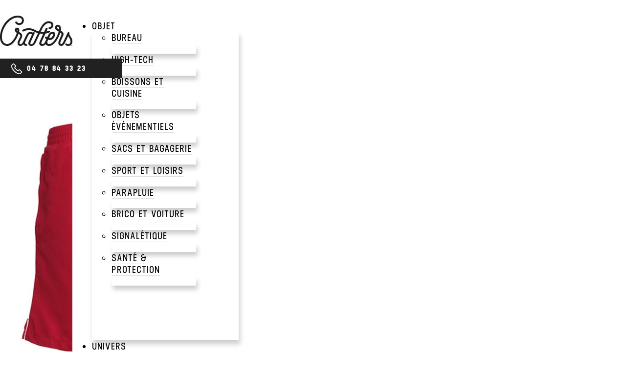

--- FILE ---
content_type: text/html; charset=utf-8
request_url: https://www.crafters.fr/82898/gamegear-track-short-kustom-kit-red/white-personnalise
body_size: 33827
content:
<!DOCTYPE html>
<html xml:lang="fr-fr" lang="fr-fr" >
<head>
  <base href="https://www.crafters.fr/82898/gamegear-track-short-kustom-kit-red/white-personnalise" />
	<meta http-equiv="content-type" content="text/html; charset=utf-8" />
	<meta name="keywords" content="Crafters" />
	<meta name="title" content="Gamegear® Track Short" />
	<meta name="description" content="Personnalisez votre Gamegear® Track Short - Rouge avec le logo, de votre équipe, club ou asso grâce à Crafters." />
	
	<title>Gamegear® Track Short - Red/White  imprimé et personnalisé pour votre entreprise - Crafters  |  Kustom Kit</title>
	<link href="https://www.crafters.fr/82898/gamegear-track-short-kustom-kit-red/white-personnalise" rel="canonical" />
	<link href="/components/com_virtuemart/assets/css/vm-ltr-common.css?vmver=6aae965b" rel="stylesheet" type="text/css" />
	<link href="/components/com_virtuemart/assets/css/vm-ltr-site.css?vmver=6aae965b" rel="stylesheet" type="text/css" />
	<link href="/components/com_virtuemart/assets/css/vm-ltr-reviews.css?vmver=6aae965b" rel="stylesheet" type="text/css" />
	<link href="/components/com_virtuemart/assets/css/facebox.css?vmver=6aae965b" rel="stylesheet" type="text/css" />
	<link href="/modules/mod_maximenuck/themes/tabs/css/maximenuck.php?monid=maximenuck122" rel="stylesheet" type="text/css" />
	<style type="text/css">
/* Mobile Menu CK - https://www.joomlack.fr */
/* Automatic styles */

.mobilemenuck-bar {display:none;position:relative;left:0;top:0;right:0;z-index:100;}
.mobilemenuck-bar-title {display: block;}
.mobilemenuck-bar-button {cursor:pointer;box-sizing: border-box;position:absolute; top: 0; right: 0;line-height:0.8em;font-family:Segoe UI;text-align: center;}
.mobilemenuck {box-sizing: border-box;width: 100%;}
.mobilemenuck-topbar {position:relative;}
.mobilemenuck-title {display: block;}
.mobilemenuck-button {cursor:pointer;box-sizing: border-box;position:absolute; top: 0; right: 0;line-height:0.8em;font-family:Segoe UI;text-align: center;}
.mobilemenuck a {display:block;}
.mobilemenuck a:hover {text-decoration: none;}
.mobilemenuck .mobilemenuck-item > div {position:relative;}
/* for accordion */
.mobilemenuck-togglericon:after {cursor:pointer;text-align:center;display:block;position: absolute;right: 0;top: 0;content:"+";}
.mobilemenuck .open .mobilemenuck-togglericon:after {content:"-";}

[data-id="maximenuck122"] .mobilemenuck-bar-title {
	background: #464646;
	color: #FFFFFF;
	font-weight: bold;
	text-indent: 20px;
	line-height: 43px;
	font-size: 20px;
}

[data-id="maximenuck122"] .mobilemenuck-bar-title a {
	color: #FFFFFF;
	font-weight: bold;
	text-indent: 20px;
	line-height: 43px;
	font-size: 20px;
}

[data-id="maximenuck122"] .mobilemenuck-bar-button {
	background: #333333;
	height: 43px;
	width: 43px;
	color: #FFFFFF;
	padding-top: 8px;
	font-size: 1.8em;
}

[data-id="maximenuck122"] .mobilemenuck-bar-button a {
	color: #FFFFFF;
	font-size: 1.8em;
}

[data-id="maximenuck122"].mobilemenuck {
	background: #464646;
	color: #FFFFFF;
	padding-bottom: 5px;
	font-weight: bold;
	font-size: 1.2em;
}

[data-id="maximenuck122"].mobilemenuck a {
	color: #FFFFFF;
	font-weight: bold;
	font-size: 1.2em;
}

[data-id="maximenuck122"] .mobilemenuck-title {
	background: #464646;
	height: 43px;
	text-indent: 20px;
	line-height: 43px;
	font-size: 20px;
}

[data-id="maximenuck122"] .mobilemenuck-title a {
	text-indent: 20px;
	line-height: 43px;
	font-size: 20px;
}

[data-id="maximenuck122"] .mobilemenuck-button {
	height: 35px;
	width: 45px;
	line-height: 35px;
	font-size: 1.8em;
}

[data-id="maximenuck122"] .mobilemenuck-button a {
	line-height: 35px;
	font-size: 1.8em;
}

[data-id="maximenuck122"] .mobilemenuck-item > .level1 {
	background: #027EA6;
	-moz-border-radius: 5px 5px 5px 5px;
	-o-border-radius: 5px 5px 5px 5px;
	-webkit-border-radius: 5px 5px 5px 5px;
	border-radius: 5px 5px 5px 5px;
	color: #FFFFFF;
	margin-top: 4px;
	margin-right: 4px;
	margin-bottom: 4px;
	margin-left: 4px;
	padding-left: 15px;
	line-height: 35px;
}

[data-id="maximenuck122"] .mobilemenuck-item > .level1 a {
	color: #FFFFFF;
	line-height: 35px;
}

[data-id="maximenuck122"] .mobilemenuck-item > .level2 {
	background: #FFFFFF;
	-moz-border-radius: 5px 5px 5px 5px;
	-o-border-radius: 5px 5px 5px 5px;
	-webkit-border-radius: 5px 5px 5px 5px;
	border-radius: 5px 5px 5px 5px;
	color: #000000;
	margin-top: 4px;
	margin-right: 4px;
	margin-bottom: 4px;
	margin-left: 4px;
	padding-left: 25px;
	line-height: 35px;
}

[data-id="maximenuck122"] .mobilemenuck-item > .level2 a {
	color: #000000;
	line-height: 35px;
}

[data-id="maximenuck122"] .level2 + .mobilemenuck-submenu .mobilemenuck-item > div {
	background: #689332;
	-moz-border-radius: 5px 5px 5px 5px;
	-o-border-radius: 5px 5px 5px 5px;
	-webkit-border-radius: 5px 5px 5px 5px;
	border-radius: 5px 5px 5px 5px;
	color: #FFFFFF;
	margin-top: 4px;
	margin-right: 4px;
	margin-bottom: 4px;
	margin-left: 4px;
	padding-left: 35px;
	line-height: 35px;
}

[data-id="maximenuck122"] .level2 + .mobilemenuck-submenu .mobilemenuck-item > div a {
	color: #FFFFFF;
	line-height: 35px;
}

[data-id="maximenuck122"] .mobilemenuck-togglericon:after {
	background: #000000;
	background: rgba(0,0,0,0.25);
	-pie-background: rgba(0,0,0,0.25);
	-moz-border-radius: 0px 5px 5px 0px;
	-o-border-radius: 0px 5px 5px 0px;
	-webkit-border-radius: 0px 5px 5px 0px;
	border-radius: 0px 5px 5px 0px;
	height: 35px;
	width: 35px;
	padding-right: 5px;
	padding-left: 5px;
	line-height: 35px;
	font-size: 1.7em;
}

[data-id="maximenuck122"] .mobilemenuck-togglericon:after a {
	line-height: 35px;
	font-size: 1.7em;
}
.mobilemaximenuck div span.descck {
    padding-left: 10px;
    font-size: 12px;
}
@media screen and (max-width: 640px) {div#maximenuck122 ul.maximenuck li.maximenuck.nomobileck, div#maximenuck122 .maxipushdownck ul.maximenuck2 li.maximenuck.nomobileck { display: none !important; }
	div#maximenuck122.maximenuckh {
        height: auto !important;
    }
	
	div#maximenuck122.maximenuckh li.maxiFancybackground {
		display: none !important;
	}

    div#maximenuck122.maximenuckh ul:not(.noresponsive) {
        height: auto !important;
        padding-left: 0 !important;
        /*padding-right: 0 !important;*/
    }

    div#maximenuck122.maximenuckh ul:not(.noresponsive) li {
        float :none !important;
        width: 100% !important;
		box-sizing: border-box;
        /*padding-right: 0 !important;*/
		padding-left: 0 !important;
		padding-right: 0 !important;
        margin-right: 0 !important;
    }

    div#maximenuck122.maximenuckh ul:not(.noresponsive) li > div.floatck {
        width: 100% !important;
		box-sizing: border-box;
		right: 0 !important;
		left: 0 !important;
		margin-left: 0 !important;
		position: relative !important;
		/*display: none;
		height: auto !important;*/
    }
	
	div#maximenuck122.maximenuckh ul:not(.noresponsive) li:hover > div.floatck {
		/*display: block !important;*/
		position: relative !important;
		margin-left: 0 !important;
    }

    div#maximenuck122.maximenuckh ul:not(.noresponsive) div.floatck div.maximenuck2 {
        width: 100% !important;
    }

    div#maximenuck122.maximenuckh ul:not(.noresponsive) div.floatck div.floatck {
        width: 100% !important;
        margin: 20px 0 0 0 !important;
    }
	
	div#maximenuck122.maximenuckh ul:not(.noresponsive) div.floatck div.maxidrop-main {
        width: 100% !important;
    }

    div#maximenuck122.maximenuckh ul:not(.noresponsive) li.maximenucklogo img {
        display: block !important;
        margin-left: auto !important;
        margin-right: auto !important;
        float: none !important;
    }
	
	
	/* for vertical menu  */
	div#maximenuck122.maximenuckv {
        height: auto !important;
    }
	
	div#maximenuck122.maximenuckh li.maxiFancybackground {
		display: none !important;
	}

    div#maximenuck122.maximenuckv ul:not(.noresponsive) {
        height: auto !important;
        padding-left: 0 !important;
        /*padding-right: 0 !important;*/
    }

    div#maximenuck122.maximenuckv ul:not(.noresponsive) li {
        float :none !important;
        width: 100% !important;
        /*padding-right: 0 !important;*/
		padding-left: 0 !important;
        margin-right: 0 !important;
    }

    div#maximenuck122.maximenuckv ul:not(.noresponsive) li > div.floatck {
        width: 100% !important;
		right: 0 !important;
		margin-left: 0 !important;
		margin-top: 0 !important;
		position: relative !important;
		left: 0 !important;
		/*display: none;
		height: auto !important;*/
    }
	
	div#maximenuck122.maximenuckv ul:not(.noresponsive) li:hover > div.floatck {
		/*display: block !important;*/
		position: relative !important;
		margin-left: 0 !important;
    }

    div#maximenuck122.maximenuckv ul:not(.noresponsive) div.floatck div.maximenuck2 {
        width: 100% !important;
    }

    div#maximenuck122.maximenuckv ul:not(.noresponsive) div.floatck div.floatck {
        width: 100% !important;
        margin: 20px 0 0 0 !important;
    }
	
	div#maximenuck122.maximenuckv ul:not(.noresponsive) div.floatck div.maxidrop-main {
        width: 100% !important;
    }

    div#maximenuck122.maximenuckv ul:not(.noresponsive) li.maximenucklogo img {
        display: block !important;
        margin-left: auto !important;
        margin-right: auto !important;
        float: none !important;
    }
}
	
@media screen and (min-width: 641px) {
	div#maximenuck122 ul.maximenuck li.maximenuck.nodesktopck, div#maximenuck122 .maxipushdownck ul.maximenuck2 li.maximenuck.nodesktopck { display: none !important; }
}#maximenuck122-mobile-bar { display: none; }
	@media only screen and (max-width:640px){
	#maximenuck122 { display: none !important; }
	#maximenuck122-mobile-bar { display: block; }
	.mobilemenuck-hide {display: none !important;}
     }
	</style>
	<script src="/media/jui/js/jquery.min.js?3eebdb2e5682378443f8d1e5f9afbe79" type="text/javascript"></script>
	<script src="/media/jui/js/jquery-noconflict.js?3eebdb2e5682378443f8d1e5f9afbe79" type="text/javascript"></script>
	<script src="/media/jui/js/jquery-migrate.min.js?3eebdb2e5682378443f8d1e5f9afbe79" type="text/javascript"></script>
	<script src="/modules/mod_maximenuck/assets/maximenuck.min.js" type="text/javascript"></script>
	<script src="/media/plg_system_mobilemenuck/assets/mobilemenuck.js" type="text/javascript"></script>
	<script type="text/javascript">
jQuery(document).ready(function(){new Maximenuck('#maximenuck122', {fxtransition : 'linear',dureeIn : 0,dureeOut : 200,menuID : 'maximenuck122',testoverflow : '0',orientation : 'horizontal',behavior : 'mouseover',opentype : 'noeffect',fxdirection : 'normal',directionoffset1 : '30',directionoffset2 : '30',showactivesubitems : '0',ismobile : 0,menuposition : '0',effecttype : 'dropdown',topfixedeffect : '1',topfixedoffset : '',clickclose : '0',closeclickoutside : '0',fxduration : 500});});jQuery(document).ready(function(){ new MobileMenuCK(jQuery('#maximenuck122'), {menubarbuttoncontent : '&#x2261;',topbarbuttoncontent : '×',showmobilemenutext : 'default',mobilemenutext : 'Menu',container : 'menucontainer',detectiontype : 'resolution',resolution : '640',usemodules : '1',useimages : '0',showlogo : '3',showdesc : '0',displaytype : 'accordion',displayeffect : 'normal',menuwidth : '300',openedonactiveitem : '0',mobilebackbuttontext : 'Retour',menuselector : 'ul.maximenuck',uriroot : '',menuid : 'maximenuck122',merge : '',beforetext : '',aftertext : '',mergeorder : '',}); });
	</script>

  <link rel="stylesheet" href="/templates/crafters/css/template.css" type="text/css" />
  <link rel="stylesheet" href="/templates/crafters/css/templateMobile1.css" type="text/css" />
  <link href="https://code.jquery.com/ui/1.12.0/themes/smoothness/jquery-ui.css" rel="stylesheet"/>
  <link rel="shortcut icon" type="image/x-icon" href="/templates/crafters/images/favicon.png">
  <link href="https://fonts.googleapis.com/icon?family=Material+Icons" rel="stylesheet">

  <script src="https://ajax.googleapis.com/ajax/libs/jquery/3.2.1/jquery.min.js"></script>
  <script src="https://cdnjs.cloudflare.com/ajax/libs/gsap/1.20.3/TweenMax.min.js"></script>
  <script src="https://code.jquery.com/ui/1.12.0/jquery-ui.js"></script>
  <script src="/templates/crafters/js/scrollmagic/minified/plugins/animation.gsap.min.js"></script>
  <script src="/templates/crafters/js/plugin/jquery.easing.1.3.js"></script>

  <meta name="viewport" content="width=device-width; initial-scale=1.0;">
  <!-- <meta name="robots" content="noindex" /> -->

  <!-- Meta Pixel Code -->
  <script>
  !function(f,b,e,v,n,t,s)
  {if(f.fbq)return;n=f.fbq=function(){n.callMethod?
  n.callMethod.apply(n,arguments):n.queue.push(arguments)};
  if(!f._fbq)f._fbq=n;n.push=n;n.loaded=!0;n.version='2.0';
  n.queue=[];t=b.createElement(e);t.async=!0;
  t.src=v;s=b.getElementsByTagName(e)[0];
  s.parentNode.insertBefore(t,s)}(window, document,'script',
  'https://connect.facebook.net/en_US/fbevents.js');
  fbq('init', '5201620379966876');
  fbq('track', 'PageView');
  </script>
  <noscript><img height="1" width="1" style="display:none"
  src="https://www.facebook.com/tr?id=5201620379966876&ev=PageView&noscript=1"
  /></noscript>
  <!-- End Meta Pixel Code -->

  <!-- Google Tag Manager -->
  <script>(function(w,d,s,l,i){w[l]=w[l]||[];w[l].push({'gtm.start':
  new Date().getTime(),event:'gtm.js'});var f=d.getElementsByTagName(s)[0],
  j=d.createElement(s),dl=l!='dataLayer'?'&l='+l:'';j.async=true;j.src=
  'https://www.googletagmanager.com/gtm.js?id='+i+dl;f.parentNode.insertBefore(j,f);
  })(window,document,'script','dataLayer','GTM-WFTR9GR');</script>
  <!-- End Google Tag Manager -->






</head>
<body>
<!-- Google Tag Manager (noscript) -->
<noscript><iframe src="https://www.googletagmanager.com/ns.html?id=GTM-WFTR9GR"
height="0" width="0" style="display:none;visibility:hidden"></iframe></noscript>
<!-- End Google Tag Manager (noscript) -->
<!-- REPARATION URGENTE -->
<!-- new feature -->
  <div id="tp_global_content">
    <div class="stickynav no_mobile">

      <div  class="nav_bar" style="display:flex;">
        <div class="colorspace color_section_default"></div>
        <div class="whitespace">
          <div class="line color_section_default"></div>
        </div>
      </div>

      <div class="navspace">
        

<!-- <div class="custom"  > -->
	        <table>
          <tbody>
            <tr class="first_nav" data-section="welcome">
              <td colspan="3">Découvrez nos nouveautés</td>
              <td><i class="material-icons arrow_down">keyboard_arrow_down</i></td>
            </tr>
            <tr data-section="news">
              <td colspan="3">explorer nos univers</td>
              <td> <i class="material-icons arrow_down">keyboard_arrow_down</i></td>
            </tr>
            <tr data-section="categorie">
              <td data-categorie="sport" id="nav_sport">sports</td>
              <td data-categorie="school" id="nav_school">school</td>
              <td data-categorie="corporate" id="nav_corporate">corporate</td>
              <td></td>
            </tr>
            <tr class="last_nav" data-section="contact">
              <td colspan="3">retour en haut de la page</td>
                <td> <i class="material-icons arrow_up">keyboard_arrow_up</i></td>
            </tr>
          </tbody>
        </table><!-- </div> -->

      </div>
    </div>

    <div id="num_tel">
      

<!-- <div class="custom"  > -->
	<img src="/templates/crafters/images/accueil/telephone.png" alt="num Standard"><p>04 78 84 33 23</p><!-- </div> -->

    </div>
    
      <nav id="menu_welcome">

        <div id="raildenavette" style="">
          <div id="navettemenu"></div>
        </div>

        <!-- <div id="menuOnScrolling" class="color_section_default">
          
        </div> -->

        <div id="menu">
          <div id="tp_menu_top_left">
            

<!-- <div class="custom"  > -->
	<a href="/"><img id="logo_site" alt="logo crafters" src="/templates/crafters/images/accueil/Logocraftez.jpg"></a>
<!-- </div> -->

          </div>
          <div id="tp_menu_top_mid" style="z-index:1">
              <!-- debut Maximenu CK -->
	<div class="maximenuckh ltr" id="maximenuck122" style="z-index:10;">
						<ul class=" maximenuck">
								<li data-level="1" class="maximenuck item330 first parent level1 " style="z-index : 12000;" ><a  data-hover="TEXTILE" class="maximenuck maximenuck_main_title" href="/2684/decouvrez-tous-nos-produits-de-textile-personnalise"><span class="titreck"  data-hover="TEXTILE"><span class="titreck-text"><span class="titreck-title">TEXTILE</span></span></span></a>
	<div class="floatck" style="margin:0;width:300px;"><div class="maxidrop-main" style="width:auto;"><div class="maximenuck2 first " >
	<ul class="maximenuck2" style="position: static !important;"><li data-level="2" class="maximenuck item342 first parent level2 " style="z-index : 11999;" ><a  data-hover="Sweats" class="maximenuck malximenuck_article" href="/2687/sweats-personnalises-brodes-sublimez-votre-sweat-grace-a-la-broderie"><span class="titreck"  data-hover="Sweats"><span class="titreck-text"><span class="titreck-title">Sweats</span></span></span></a>
	<div class="floatck" style="margin:0;top:0;bottom:0;display:block;left:100%;"><div class="maxidrop-main" style="width:auto;"><div class="maximenuck2 first " >
	<ul class="maximenuck2" style=""><li data-level="3" class="maximenuck maximenuckmodule item367 first last level3 " ><div class="maximenuck_mod"><div class='content_menu_mod' ><div class="firstLvl"><p><a  href=/2702/sweats-a-capuche-personnalise>Sweats à capuche</a><span class='material-icons mobilemenu add'>add</span><span class='material-icons mobilemenu remove'>remove</span></p></div><div class="firstLvl"><p><a  href=/2703/sweats-zippes-personnalise>Sweats zippés</a><span class='material-icons mobilemenu add'>add</span><span class='material-icons mobilemenu remove'>remove</span></p></div><div class="firstLvl"><p><a  href=/2704/sweats-col-rond-personnalise>Sweats col rond</a><span class='material-icons mobilemenu add'>add</span><span class='material-icons mobilemenu remove'>remove</span></p></div></div><div class='content_menu_mod' ><div class="firstLvl"><p><a  href=/2706/pulls-personnalises>Pulls</a><span class='material-icons mobilemenu add'>add</span><span class='material-icons mobilemenu remove'>remove</span></p></div><div class="firstLvl"><p><a  href=/3448/teddys-personnalise>Teddys</a><span class='material-icons mobilemenu add'>add</span><span class='material-icons mobilemenu remove'>remove</span></p></div><div class="firstLvl"><p><a  href=/11564/sweats-made-in-france-personnalises>Sweats Made In France</a><span class='material-icons mobilemenu add'>add</span><span class='material-icons mobilemenu remove'>remove</span></p></div></div>
<script>

var device_width = screen.width;
var device_height = screen.height;
var min_device_width = 320;
var max_device_width = 992;

if ((device_width > min_device_width) && (device_width < max_device_width)){

    $('#menu #tp_menu_top_mid div.mobilemenuck').css('min-height', device_height+'px');

    $(document).on('click','#menu #tp_menu_top_mid .mobilemenuck-bar .mobilemenuck-bar-button',function () {
        console.log('open burger menu');
        $('#menu .activemenu').hide();
        $('#num_tel').hide();
    });
    
    $(document).on('click','#menu #tp_menu_top_mid .mobilemenuck-button', function () {
        console.log('close ');
        $('#menu .activemenu').show();
        $('#num_tel').show();
    });
    


    
    $('#menu #tp_menu_top_mid span.mobilemenu.add').show();

    $('#menu #tp_menu_top_mid span.mobilemenu.add').click(function (e) { 

       $(this).parent().parent().find('.otherlvl').fadeIn("slow");
       $(this).parent().parent().find('.otherlvl').css('display', 'block');;
       $(this).hide();
       $(this).parent().find('span.mobilemenu.remove').show();
    });    
    
    $('#menu #tp_menu_top_mid span.mobilemenu.remove').click(function (e) { 

       $(this).parent().parent().find('.otherlvl').hide();
        $(this).hide();
        $(this).parent().find('span.mobilemenu.add').show();
    });
 

}

</script>

 <style>

.maximenuck_mod{
  width:600px;
  /* height:600px; */
  display:flex !important;
  flex-direction:row !important;

}


 div#maximenuck122 ul.maximenuck .maximenuck_mod .content_menu_mod div.firstLvl p{
  font-size:18px !important; 
  margin-bottom:10px !important;
  font-family:'neusa-bold' !important;
} 

 div#maximenuck122 ul.maximenuck .maximenuck_mod .content_menu_mod a.otherlvl{
    padding-left:10px !important;
    font-size:16px !important;
    border:none;
}
div#maximenuck122 ul.maximenuck .maximenuck_mod .content_menu_mod a.otherlvl:hover, div#maximenuck122 ul.maximenuck .maximenuck_mod .content_menu_mod div.firstLvl p a:hover{
    color: #ffcc00;
}

div#maximenuck122 ul.maximenuck .maximenuck_mod .content_menu_mod div.firstLvl p a {
    padding: 0px !important;
    border:none !important;
}

.content_menu_mod {
    margin-right:25px;
}

div#maximenuck122 ul.maximenuck .maximenuck_mod .content_menu_mod div.firstLvl {
    border-left: 2px solid #ffcc00 !important;
    height:auto !important;
    padding:5px;
    margin-bottom:10px;
}

 </style>
<div class="clr"></div></div>
	</li>
	</ul>
	</div></div></div>
	</li><li data-level="2" class="maximenuck item343 parent level2 " style="z-index : 11997;" ><a  data-hover="T-shirts" class="maximenuck malximenuck_article" href="/2689/t-shirts-personnalises"><span class="titreck"  data-hover="T-shirts"><span class="titreck-text"><span class="titreck-title">T-shirts</span></span></span></a>
	<div class="floatck" style="margin:0;top:0;bottom:0;left:100%;"><div class="maxidrop-main" style="width:auto;"><div class="maximenuck2 first " >
	<ul class="maximenuck2" style=""><li data-level="3" class="maximenuck maximenuckmodule item369 first last level3 " ><div class="maximenuck_mod"><div class='content_menu_mod' ><div class="firstLvl"><p><a  href=/2766/t-shirts-sport-personnalise>T-shirts Sport</a><span class='material-icons mobilemenu add'>add</span><span class='material-icons mobilemenu remove'>remove</span></p></div><div class="firstLvl"><p><a  href=/5394/personnalise>T-shirts col rond</a><span class='material-icons mobilemenu add'>add</span><span class='material-icons mobilemenu remove'>remove</span></p></div><div class="firstLvl"><p><a  href=/5395/personnalise>T-shirts col V</a><span class='material-icons mobilemenu add'>add</span><span class='material-icons mobilemenu remove'>remove</span></p></div></div><div class='content_menu_mod' ><div class="firstLvl"><p><a  href=/5396/personnalise>T-shirts manches longues</a><span class='material-icons mobilemenu add'>add</span><span class='material-icons mobilemenu remove'>remove</span></p></div></div>
<script>

var device_width = screen.width;
var device_height = screen.height;
var min_device_width = 320;
var max_device_width = 992;

if ((device_width > min_device_width) && (device_width < max_device_width)){

    $('#menu #tp_menu_top_mid div.mobilemenuck').css('min-height', device_height+'px');

    $(document).on('click','#menu #tp_menu_top_mid .mobilemenuck-bar .mobilemenuck-bar-button',function () {
        console.log('open burger menu');
        $('#menu .activemenu').hide();
        $('#num_tel').hide();
    });
    
    $(document).on('click','#menu #tp_menu_top_mid .mobilemenuck-button', function () {
        console.log('close ');
        $('#menu .activemenu').show();
        $('#num_tel').show();
    });
    


    
    $('#menu #tp_menu_top_mid span.mobilemenu.add').show();

    $('#menu #tp_menu_top_mid span.mobilemenu.add').click(function (e) { 

       $(this).parent().parent().find('.otherlvl').fadeIn("slow");
       $(this).parent().parent().find('.otherlvl').css('display', 'block');;
       $(this).hide();
       $(this).parent().find('span.mobilemenu.remove').show();
    });    
    
    $('#menu #tp_menu_top_mid span.mobilemenu.remove').click(function (e) { 

       $(this).parent().parent().find('.otherlvl').hide();
        $(this).hide();
        $(this).parent().find('span.mobilemenu.add').show();
    });
 

}

</script>

 <style>

.maximenuck_mod{
  width:600px;
  /* height:600px; */
  display:flex !important;
  flex-direction:row !important;

}


 div#maximenuck122 ul.maximenuck .maximenuck_mod .content_menu_mod div.firstLvl p{
  font-size:18px !important; 
  margin-bottom:10px !important;
  font-family:'neusa-bold' !important;
} 

 div#maximenuck122 ul.maximenuck .maximenuck_mod .content_menu_mod a.otherlvl{
    padding-left:10px !important;
    font-size:16px !important;
    border:none;
}
div#maximenuck122 ul.maximenuck .maximenuck_mod .content_menu_mod a.otherlvl:hover, div#maximenuck122 ul.maximenuck .maximenuck_mod .content_menu_mod div.firstLvl p a:hover{
    color: #ffcc00;
}

div#maximenuck122 ul.maximenuck .maximenuck_mod .content_menu_mod div.firstLvl p a {
    padding: 0px !important;
    border:none !important;
}

.content_menu_mod {
    margin-right:25px;
}

div#maximenuck122 ul.maximenuck .maximenuck_mod .content_menu_mod div.firstLvl {
    border-left: 2px solid #ffcc00 !important;
    height:auto !important;
    padding:5px;
    margin-bottom:10px;
}

 </style>
<div class="clr"></div></div>
	</li>
	</ul>
	</div></div></div>
	</li><li data-level="2" class="maximenuck item344 parent level2 " style="z-index : 11995;" ><a  data-hover="Polos" class="maximenuck malximenuck_article" href="/2688/creez-votre-polo-personnalise-en-impression-et-broderie"><span class="titreck"  data-hover="Polos"><span class="titreck-text"><span class="titreck-title">Polos</span></span></span></a>
	<div class="floatck" style="margin:0;top:0;bottom:0;left:100%;"><div class="maxidrop-main" style="width:auto;"><div class="maximenuck2 first " >
	<ul class="maximenuck2" style=""><li data-level="3" class="maximenuck maximenuckmodule item368 first last level3 " ><div class="maximenuck_mod"><div class='content_menu_mod' ><div class="firstLvl"><p><a  href=/2770/polos-manches-courtes-personnalise>Polos manches courtes</a><span class='material-icons mobilemenu add'>add</span><span class='material-icons mobilemenu remove'>remove</span></p><a class='otherlvl' href=/2775/polos-basiques-personnalise>Polos manches courtes publicitaires</a><a class='otherlvl' href=/2796/polos-sport-personnalise>Polos sport</a><a class='otherlvl' href=/3474/polos-bio-personnalise>Polos manches courtes Bio</a><a class='otherlvl' href=/5403/personnalise>Polos manches courtes Premium</a></div><div class="firstLvl"><p><a  href=/2771/polos-manches-longues-personnalise>Polos manches longues</a><span class='material-icons mobilemenu add'>add</span><span class='material-icons mobilemenu remove'>remove</span></p><a class='otherlvl' href=/2773/polos-rugby-personnalise>Polos rugby</a><a class='otherlvl' href=/5404/personnalise>Polos manches longues publicitaires</a><a class='otherlvl' href=/5405/personnalise>Polos manches longues Premium</a></div></div>
<script>

var device_width = screen.width;
var device_height = screen.height;
var min_device_width = 320;
var max_device_width = 992;

if ((device_width > min_device_width) && (device_width < max_device_width)){

    $('#menu #tp_menu_top_mid div.mobilemenuck').css('min-height', device_height+'px');

    $(document).on('click','#menu #tp_menu_top_mid .mobilemenuck-bar .mobilemenuck-bar-button',function () {
        console.log('open burger menu');
        $('#menu .activemenu').hide();
        $('#num_tel').hide();
    });
    
    $(document).on('click','#menu #tp_menu_top_mid .mobilemenuck-button', function () {
        console.log('close ');
        $('#menu .activemenu').show();
        $('#num_tel').show();
    });
    


    
    $('#menu #tp_menu_top_mid span.mobilemenu.add').show();

    $('#menu #tp_menu_top_mid span.mobilemenu.add').click(function (e) { 

       $(this).parent().parent().find('.otherlvl').fadeIn("slow");
       $(this).parent().parent().find('.otherlvl').css('display', 'block');;
       $(this).hide();
       $(this).parent().find('span.mobilemenu.remove').show();
    });    
    
    $('#menu #tp_menu_top_mid span.mobilemenu.remove').click(function (e) { 

       $(this).parent().parent().find('.otherlvl').hide();
        $(this).hide();
        $(this).parent().find('span.mobilemenu.add').show();
    });
 

}

</script>

 <style>

.maximenuck_mod{
  width:600px;
  /* height:600px; */
  display:flex !important;
  flex-direction:row !important;

}


 div#maximenuck122 ul.maximenuck .maximenuck_mod .content_menu_mod div.firstLvl p{
  font-size:18px !important; 
  margin-bottom:10px !important;
  font-family:'neusa-bold' !important;
} 

 div#maximenuck122 ul.maximenuck .maximenuck_mod .content_menu_mod a.otherlvl{
    padding-left:10px !important;
    font-size:16px !important;
    border:none;
}
div#maximenuck122 ul.maximenuck .maximenuck_mod .content_menu_mod a.otherlvl:hover, div#maximenuck122 ul.maximenuck .maximenuck_mod .content_menu_mod div.firstLvl p a:hover{
    color: #ffcc00;
}

div#maximenuck122 ul.maximenuck .maximenuck_mod .content_menu_mod div.firstLvl p a {
    padding: 0px !important;
    border:none !important;
}

.content_menu_mod {
    margin-right:25px;
}

div#maximenuck122 ul.maximenuck .maximenuck_mod .content_menu_mod div.firstLvl {
    border-left: 2px solid #ffcc00 !important;
    height:auto !important;
    padding:5px;
    margin-bottom:10px;
}

 </style>
<div class="clr"></div></div>
	</li>
	</ul>
	</div></div></div>
	</li><li data-level="2" class="maximenuck item345 parent level2 " style="z-index : 11993;" ><a  data-hover="Blousons &amp; Vestes" class="maximenuck malximenuck_article" href="/2691/blousons-vestes-personnalisees"><span class="titreck"  data-hover="Blousons &amp; Vestes"><span class="titreck-text"><span class="titreck-title">Blousons &amp; Vestes</span></span></span></a>
	<div class="floatck" style="margin:0;top:0;bottom:0;left:100%;"><div class="maxidrop-main" style="width:auto;"><div class="maximenuck2 first " >
	<ul class="maximenuck2" style=""><li data-level="3" class="maximenuck maximenuckmodule item370 first last level3 " ><div class="maximenuck_mod"><div class='content_menu_mod' ><div class="firstLvl"><p><a  href=/2728/doudounes-personnalise>Doudounes</a><span class='material-icons mobilemenu add'>add</span><span class='material-icons mobilemenu remove'>remove</span></p><a class='otherlvl' href=/5414/doudoune-sans-manche-personnalise>Doudounes sans manche</a><a class='otherlvl' href=/5415/personnalise>Doudounes manches longues</a></div><div class="firstLvl"><p><a  href=/2729/parkas-personnalisees>Parkas</a><span class='material-icons mobilemenu add'>add</span><span class='material-icons mobilemenu remove'>remove</span></p><a class='otherlvl' href=/5416/personnalise>Parkas classiques</a><a class='otherlvl' href=/5417/personnalise>Parkas 3 en 1</a><a class='otherlvl' href=/5475/personnalise>Parkas Workwear</a></div><div class="firstLvl"><p><a  href=/2731/bodywarmers-personnalise>Bodywarmers</a><span class='material-icons mobilemenu add'>add</span><span class='material-icons mobilemenu remove'>remove</span></p><a class='otherlvl' href=/5407/personnalise>Bodywarmer basiques</a><a class='otherlvl' href=/5408/personnalise>Bodywarmers doublés polaire</a><a class='otherlvl' href=/5409/personnalise>Bodywarmers matelassés</a><a class='otherlvl' href=/5410/personnalise>Bodywarmers workwear</a></div></div><div class='content_menu_mod' ><div class="firstLvl"><p><a  href=/2752/blousons-vestes-corporate-personnalises>Blazers</a><span class='material-icons mobilemenu add'>add</span><span class='material-icons mobilemenu remove'>remove</span></p></div><div class="firstLvl"><p><a  href=/2753/polaires-personnalise>Polaires</a><span class='material-icons mobilemenu add'>add</span><span class='material-icons mobilemenu remove'>remove</span></p><a class='otherlvl' href=/5418/personnalise>Polaires manches longues</a><a class='otherlvl' href=/5420/personnalise>Polaires sans manche</a></div><div class="firstLvl"><p><a  href=/3175/softshells-personnalisees>Softshells</a><span class='material-icons mobilemenu add'>add</span><span class='material-icons mobilemenu remove'>remove</span></p><a class='otherlvl' href=/3176/softshells-deux-couches-personnalisees>Softshells deux couches</a><a class='otherlvl' href=/3177/softshells-trois-couches-personnalisees>Softshells trois couches</a><a class='otherlvl' href=/5476/personnalise>Softshells Workwear</a></div></div><div class='content_menu_mod' ><div class="firstLvl"><p><a  href=/3447/bombers-personnalise>Bombers</a><span class='material-icons mobilemenu add'>add</span><span class='material-icons mobilemenu remove'>remove</span></p></div><div class="firstLvl"><p><a  href=/3467/coupe-vent-personnalise>Coupe-Vents</a><span class='material-icons mobilemenu add'>add</span><span class='material-icons mobilemenu remove'>remove</span></p><a class='otherlvl' href=/5411/personnalise>Coupe-vents basiques</a><a class='otherlvl' href=/5412/personnalise>Coupe-vents doublés</a><a class='otherlvl' href=/5413/personnalise>Coupe-vents sport</a></div></div>
<script>

var device_width = screen.width;
var device_height = screen.height;
var min_device_width = 320;
var max_device_width = 992;

if ((device_width > min_device_width) && (device_width < max_device_width)){

    $('#menu #tp_menu_top_mid div.mobilemenuck').css('min-height', device_height+'px');

    $(document).on('click','#menu #tp_menu_top_mid .mobilemenuck-bar .mobilemenuck-bar-button',function () {
        console.log('open burger menu');
        $('#menu .activemenu').hide();
        $('#num_tel').hide();
    });
    
    $(document).on('click','#menu #tp_menu_top_mid .mobilemenuck-button', function () {
        console.log('close ');
        $('#menu .activemenu').show();
        $('#num_tel').show();
    });
    


    
    $('#menu #tp_menu_top_mid span.mobilemenu.add').show();

    $('#menu #tp_menu_top_mid span.mobilemenu.add').click(function (e) { 

       $(this).parent().parent().find('.otherlvl').fadeIn("slow");
       $(this).parent().parent().find('.otherlvl').css('display', 'block');;
       $(this).hide();
       $(this).parent().find('span.mobilemenu.remove').show();
    });    
    
    $('#menu #tp_menu_top_mid span.mobilemenu.remove').click(function (e) { 

       $(this).parent().parent().find('.otherlvl').hide();
        $(this).hide();
        $(this).parent().find('span.mobilemenu.add').show();
    });
 

}

</script>

 <style>

.maximenuck_mod{
  width:600px;
  /* height:600px; */
  display:flex !important;
  flex-direction:row !important;

}


 div#maximenuck122 ul.maximenuck .maximenuck_mod .content_menu_mod div.firstLvl p{
  font-size:18px !important; 
  margin-bottom:10px !important;
  font-family:'neusa-bold' !important;
} 

 div#maximenuck122 ul.maximenuck .maximenuck_mod .content_menu_mod a.otherlvl{
    padding-left:10px !important;
    font-size:16px !important;
    border:none;
}
div#maximenuck122 ul.maximenuck .maximenuck_mod .content_menu_mod a.otherlvl:hover, div#maximenuck122 ul.maximenuck .maximenuck_mod .content_menu_mod div.firstLvl p a:hover{
    color: #ffcc00;
}

div#maximenuck122 ul.maximenuck .maximenuck_mod .content_menu_mod div.firstLvl p a {
    padding: 0px !important;
    border:none !important;
}

.content_menu_mod {
    margin-right:25px;
}

div#maximenuck122 ul.maximenuck .maximenuck_mod .content_menu_mod div.firstLvl {
    border-left: 2px solid #ffcc00 !important;
    height:auto !important;
    padding:5px;
    margin-bottom:10px;
}

 </style>
<div class="clr"></div></div>
	</li>
	</ul>
	</div></div></div>
	</li><li data-level="2" class="maximenuck item347 parent level2 " style="z-index : 11991;" ><a  data-hover="Chemises" class="maximenuck " href="/2690/chemises-personnalisees"><span class="titreck"  data-hover="Chemises"><span class="titreck-text"><span class="titreck-title">Chemises</span></span></span></a>
	<div class="floatck" style="margin:0;top:0;bottom:0;left:100%;"><div class="maxidrop-main" style="width:auto;"><div class="maximenuck2 first " >
	<ul class="maximenuck2" style=""><li data-level="3" class="maximenuck maximenuckmodule item372 first last level3 " ><div class="maximenuck_mod"><div class='content_menu_mod' ><div class="firstLvl"><p><a  href=/5439/personnalise>Chemises manches courtes</a><span class='material-icons mobilemenu add'>add</span><span class='material-icons mobilemenu remove'>remove</span></p></div><div class="firstLvl"><p><a  href=/5440/personnalise>Chemises manches longues</a><span class='material-icons mobilemenu add'>add</span><span class='material-icons mobilemenu remove'>remove</span></p></div></div>
<script>

var device_width = screen.width;
var device_height = screen.height;
var min_device_width = 320;
var max_device_width = 992;

if ((device_width > min_device_width) && (device_width < max_device_width)){

    $('#menu #tp_menu_top_mid div.mobilemenuck').css('min-height', device_height+'px');

    $(document).on('click','#menu #tp_menu_top_mid .mobilemenuck-bar .mobilemenuck-bar-button',function () {
        console.log('open burger menu');
        $('#menu .activemenu').hide();
        $('#num_tel').hide();
    });
    
    $(document).on('click','#menu #tp_menu_top_mid .mobilemenuck-button', function () {
        console.log('close ');
        $('#menu .activemenu').show();
        $('#num_tel').show();
    });
    


    
    $('#menu #tp_menu_top_mid span.mobilemenu.add').show();

    $('#menu #tp_menu_top_mid span.mobilemenu.add').click(function (e) { 

       $(this).parent().parent().find('.otherlvl').fadeIn("slow");
       $(this).parent().parent().find('.otherlvl').css('display', 'block');;
       $(this).hide();
       $(this).parent().find('span.mobilemenu.remove').show();
    });    
    
    $('#menu #tp_menu_top_mid span.mobilemenu.remove').click(function (e) { 

       $(this).parent().parent().find('.otherlvl').hide();
        $(this).hide();
        $(this).parent().find('span.mobilemenu.add').show();
    });
 

}

</script>

 <style>

.maximenuck_mod{
  width:600px;
  /* height:600px; */
  display:flex !important;
  flex-direction:row !important;

}


 div#maximenuck122 ul.maximenuck .maximenuck_mod .content_menu_mod div.firstLvl p{
  font-size:18px !important; 
  margin-bottom:10px !important;
  font-family:'neusa-bold' !important;
} 

 div#maximenuck122 ul.maximenuck .maximenuck_mod .content_menu_mod a.otherlvl{
    padding-left:10px !important;
    font-size:16px !important;
    border:none;
}
div#maximenuck122 ul.maximenuck .maximenuck_mod .content_menu_mod a.otherlvl:hover, div#maximenuck122 ul.maximenuck .maximenuck_mod .content_menu_mod div.firstLvl p a:hover{
    color: #ffcc00;
}

div#maximenuck122 ul.maximenuck .maximenuck_mod .content_menu_mod div.firstLvl p a {
    padding: 0px !important;
    border:none !important;
}

.content_menu_mod {
    margin-right:25px;
}

div#maximenuck122 ul.maximenuck .maximenuck_mod .content_menu_mod div.firstLvl {
    border-left: 2px solid #ffcc00 !important;
    height:auto !important;
    padding:5px;
    margin-bottom:10px;
}

 </style>
<div class="clr"></div></div>
	</li>
	</ul>
	</div></div></div>
	</li><li data-level="2" class="maximenuck item348 parent level2 " style="z-index : 11989;" ><a  data-hover="Workwear" class="maximenuck malximenuck_article" href="/2696/tenues-workwear-personnalisees"><span class="titreck"  data-hover="Workwear"><span class="titreck-text"><span class="titreck-title">Workwear</span></span></span></a>
	<div class="floatck" style="margin:0;top:0;bottom:0;left:100%;"><div class="maxidrop-main" style="width:auto;"><div class="maximenuck2 first " >
	<ul class="maximenuck2" style=""><li data-level="3" class="maximenuck maximenuckmodule item373 first last level3 " ><div class="maximenuck_mod"><div class='content_menu_mod' ><div class="firstLvl"><p><a  href=/2699/vestes-softshell-personnalisees>Vestes &amp; Softshells</a><span class='material-icons mobilemenu add'>add</span><span class='material-icons mobilemenu remove'>remove</span></p><a class='otherlvl' href=/5445/personnalise>Parkas</a><a class='otherlvl' href=/5446/personnalise>Doudounes</a><a class='otherlvl' href=/5447/personnalise>Softshells</a><a class='otherlvl' href=/5448/personnalise>Polaires</a><a class='otherlvl' href=/5450/personnalise>Gilets</a><a class='otherlvl' href=/5576/personnalise>Blousons</a></div><div class="firstLvl"><p><a  href=/2700/chemises-a-personnaliser>Chemises</a><span class='material-icons mobilemenu add'>add</span><span class='material-icons mobilemenu remove'>remove</span></p><a class='otherlvl' href=/5456/personnalise>Chemises manches longues</a><a class='otherlvl' href=/5457/personnalise>Chemises manches courtes</a></div><div class="firstLvl"><p><a  href=/2701/pantalons-shorts-personnalise>Pantalons &amp; Bermudas</a><span class='material-icons mobilemenu add'>add</span><span class='material-icons mobilemenu remove'>remove</span></p><a class='otherlvl' href=/5458/personnalise>Pantalons multi-poches</a><a class='otherlvl' href=/5459/personnalise>Pantalons haute-visibilité</a><a class='otherlvl' href=/5460/personnalise>Bermudas multi-poches</a><a class='otherlvl' href=/5461/personnalise>Jeans</a><a class='otherlvl' href=/5480/salopette-et-combinaison-personnalise>Salopettes et Combinaisons</a></div></div><div class='content_menu_mod' ><div class="firstLvl"><p><a  href=/2756/tenues-haute-visibilite-personnalisees>Haute visibilité</a><span class='material-icons mobilemenu add'>add</span><span class='material-icons mobilemenu remove'>remove</span></p><a class='otherlvl' href=/5453/personnalise>Vestes haute visibilité</a><a class='otherlvl' href=/5454/personnalise>Pantalons &amp; Combinaisons haute visibilité</a><a class='otherlvl' href=/5455/personnalise>Gilets haute visibilité</a><a class='otherlvl' href=/5477/personnalise>Accessoires haute visibilité</a><a class='otherlvl' href=/5478/personnalise>T-shirt et Polo haute visibilité</a><a class='otherlvl' href=/6424/personnalise>Polaires et Sweats haute visibilité</a></div><div class="firstLvl"><p><a  href=/2792/t-shirts-a-personnaliser>T-shirts Workwear</a><span class='material-icons mobilemenu add'>add</span><span class='material-icons mobilemenu remove'>remove</span></p><a class='otherlvl' href=/5451/personnalise>T-shirts workwear col V</a><a class='otherlvl' href=/5452/personnalise>T-shirt workwear col rond</a></div><div class="firstLvl"><p><a  href=/3258/blouses-personnalisees>Blouses</a><span class='material-icons mobilemenu add'>add</span><span class='material-icons mobilemenu remove'>remove</span></p></div></div><div class='content_menu_mod' ><div class="firstLvl"><p><a  href=/5572/personnalise>Polos workwear</a><span class='material-icons mobilemenu add'>add</span><span class='material-icons mobilemenu remove'>remove</span></p><a class='otherlvl' href=/5573/personnalise>Polos workwear manches longues</a><a class='otherlvl' href=/5574/personnalise>Polo workwear manches courtes</a></div><div class="firstLvl"><p><a  href=/5575/personnalise>Accessoires workwear</a><span class='material-icons mobilemenu add'>add</span><span class='material-icons mobilemenu remove'>remove</span></p></div></div>
<script>

var device_width = screen.width;
var device_height = screen.height;
var min_device_width = 320;
var max_device_width = 992;

if ((device_width > min_device_width) && (device_width < max_device_width)){

    $('#menu #tp_menu_top_mid div.mobilemenuck').css('min-height', device_height+'px');

    $(document).on('click','#menu #tp_menu_top_mid .mobilemenuck-bar .mobilemenuck-bar-button',function () {
        console.log('open burger menu');
        $('#menu .activemenu').hide();
        $('#num_tel').hide();
    });
    
    $(document).on('click','#menu #tp_menu_top_mid .mobilemenuck-button', function () {
        console.log('close ');
        $('#menu .activemenu').show();
        $('#num_tel').show();
    });
    


    
    $('#menu #tp_menu_top_mid span.mobilemenu.add').show();

    $('#menu #tp_menu_top_mid span.mobilemenu.add').click(function (e) { 

       $(this).parent().parent().find('.otherlvl').fadeIn("slow");
       $(this).parent().parent().find('.otherlvl').css('display', 'block');;
       $(this).hide();
       $(this).parent().find('span.mobilemenu.remove').show();
    });    
    
    $('#menu #tp_menu_top_mid span.mobilemenu.remove').click(function (e) { 

       $(this).parent().parent().find('.otherlvl').hide();
        $(this).hide();
        $(this).parent().find('span.mobilemenu.add').show();
    });
 

}

</script>

 <style>

.maximenuck_mod{
  width:600px;
  /* height:600px; */
  display:flex !important;
  flex-direction:row !important;

}


 div#maximenuck122 ul.maximenuck .maximenuck_mod .content_menu_mod div.firstLvl p{
  font-size:18px !important; 
  margin-bottom:10px !important;
  font-family:'neusa-bold' !important;
} 

 div#maximenuck122 ul.maximenuck .maximenuck_mod .content_menu_mod a.otherlvl{
    padding-left:10px !important;
    font-size:16px !important;
    border:none;
}
div#maximenuck122 ul.maximenuck .maximenuck_mod .content_menu_mod a.otherlvl:hover, div#maximenuck122 ul.maximenuck .maximenuck_mod .content_menu_mod div.firstLvl p a:hover{
    color: #ffcc00;
}

div#maximenuck122 ul.maximenuck .maximenuck_mod .content_menu_mod div.firstLvl p a {
    padding: 0px !important;
    border:none !important;
}

.content_menu_mod {
    margin-right:25px;
}

div#maximenuck122 ul.maximenuck .maximenuck_mod .content_menu_mod div.firstLvl {
    border-left: 2px solid #ffcc00 !important;
    height:auto !important;
    padding:5px;
    margin-bottom:10px;
}

 </style>
<div class="clr"></div></div>
	</li>
	</ul>
	</div></div></div>
	</li><li data-level="2" class="maximenuck item349 parent level2 " style="z-index : 11987;" ><a  data-hover="Headwear" class="maximenuck malximenuck_article" href="/2695/headwear-personnalise"><span class="titreck"  data-hover="Headwear"><span class="titreck-text"><span class="titreck-title">Headwear</span></span></span></a>
	<div class="floatck" style="margin:0;top:0;bottom:0;left:100%;"><div class="maxidrop-main" style="width:auto;"><div class="maximenuck2 first " >
	<ul class="maximenuck2" style=""><li data-level="3" class="maximenuck maximenuckmodule item374 first last level3 " ><div class="maximenuck_mod"><div class='content_menu_mod' ><div class="firstLvl"><p><a  href=/2733/casquettes-personnalise>Casquettes</a><span class='material-icons mobilemenu add'>add</span><span class='material-icons mobilemenu remove'>remove</span></p><a class='otherlvl' href=/casquette-classique-personnalises>Casquettes classiques</a><a class='otherlvl' href=/casquette-trucker-personnalisable>Casquettes trucker</a><a class='otherlvl' href=/casquette-snapback-personnalisee>Casquettes snapback</a></div><div class="firstLvl"><p><a  href=/2734/bonnets-personnalise>Bonnets</a><span class='material-icons mobilemenu add'>add</span><span class='material-icons mobilemenu remove'>remove</span></p><a class='otherlvl' href=/5465/personnalise>Bonnets pompons</a><a class='otherlvl' href=/5466/personnalise>Bonnets revers</a><a class='otherlvl' href=/5467/personnalise>Bonnets classique</a><a class='otherlvl' href=/5468/personnalise>Bonnets docker</a><a class='otherlvl' href=/5469/personnalise>Bonnets polaire</a></div><div class="firstLvl"><p><a  href=/2735/chapeaux-personnalise>Chapeaux</a><span class='material-icons mobilemenu add'>add</span><span class='material-icons mobilemenu remove'>remove</span></p><a class='otherlvl' href=/bob-personnalise-personnalisable>Bobs</a><a class='otherlvl' href=/5471/panamas-personnalises>Panamas</a><a class='otherlvl' href=/5474/personnalise>Chapeaux classiques</a></div></div><div class='content_menu_mod' ><div class="firstLvl"><p><a  href=/2754/bandanas-personnalise>Bandanas</a><span class='material-icons mobilemenu add'>add</span><span class='material-icons mobilemenu remove'>remove</span></p></div></div>
<script>

var device_width = screen.width;
var device_height = screen.height;
var min_device_width = 320;
var max_device_width = 992;

if ((device_width > min_device_width) && (device_width < max_device_width)){

    $('#menu #tp_menu_top_mid div.mobilemenuck').css('min-height', device_height+'px');

    $(document).on('click','#menu #tp_menu_top_mid .mobilemenuck-bar .mobilemenuck-bar-button',function () {
        console.log('open burger menu');
        $('#menu .activemenu').hide();
        $('#num_tel').hide();
    });
    
    $(document).on('click','#menu #tp_menu_top_mid .mobilemenuck-button', function () {
        console.log('close ');
        $('#menu .activemenu').show();
        $('#num_tel').show();
    });
    


    
    $('#menu #tp_menu_top_mid span.mobilemenu.add').show();

    $('#menu #tp_menu_top_mid span.mobilemenu.add').click(function (e) { 

       $(this).parent().parent().find('.otherlvl').fadeIn("slow");
       $(this).parent().parent().find('.otherlvl').css('display', 'block');;
       $(this).hide();
       $(this).parent().find('span.mobilemenu.remove').show();
    });    
    
    $('#menu #tp_menu_top_mid span.mobilemenu.remove').click(function (e) { 

       $(this).parent().parent().find('.otherlvl').hide();
        $(this).hide();
        $(this).parent().find('span.mobilemenu.add').show();
    });
 

}

</script>

 <style>

.maximenuck_mod{
  width:600px;
  /* height:600px; */
  display:flex !important;
  flex-direction:row !important;

}


 div#maximenuck122 ul.maximenuck .maximenuck_mod .content_menu_mod div.firstLvl p{
  font-size:18px !important; 
  margin-bottom:10px !important;
  font-family:'neusa-bold' !important;
} 

 div#maximenuck122 ul.maximenuck .maximenuck_mod .content_menu_mod a.otherlvl{
    padding-left:10px !important;
    font-size:16px !important;
    border:none;
}
div#maximenuck122 ul.maximenuck .maximenuck_mod .content_menu_mod a.otherlvl:hover, div#maximenuck122 ul.maximenuck .maximenuck_mod .content_menu_mod div.firstLvl p a:hover{
    color: #ffcc00;
}

div#maximenuck122 ul.maximenuck .maximenuck_mod .content_menu_mod div.firstLvl p a {
    padding: 0px !important;
    border:none !important;
}

.content_menu_mod {
    margin-right:25px;
}

div#maximenuck122 ul.maximenuck .maximenuck_mod .content_menu_mod div.firstLvl {
    border-left: 2px solid #ffcc00 !important;
    height:auto !important;
    padding:5px;
    margin-bottom:10px;
}

 </style>
<div class="clr"></div></div>
	</li>
	</ul>
	</div></div></div>
	</li><li data-level="2" class="maximenuck item350 parent level2 " style="z-index : 11985;" ><a  data-hover="Tabliers" class="maximenuck " href="/tablier-personnalise"><span class="titreck"  data-hover="Tabliers"><span class="titreck-text"><span class="titreck-title">Tabliers</span></span></span></a>
	<div class="floatck" style="margin:0;top:0;bottom:0;left:100%;"><div class="maxidrop-main" style="width:auto;"><div class="maximenuck2 first " >
	<ul class="maximenuck2" style=""><li data-level="3" class="maximenuck maximenuckmodule item375 first last level3 " ><div class="maximenuck_mod"><div class='content_menu_mod' ><div class="firstLvl"><p><a  href=/3183/tabliers-de-cuisine-personnalise>Tabliers de cuisine</a><span class='material-icons mobilemenu add'>add</span><span class='material-icons mobilemenu remove'>remove</span></p></div><div class="firstLvl"><p><a  href=/3184/tabliers-de-service-personnalise>Tabliers de service</a><span class='material-icons mobilemenu add'>add</span><span class='material-icons mobilemenu remove'>remove</span></p></div><div class="firstLvl"><p><a  href=/3185/tabliers-tailles-personnalise>Tabliers bistro</a><span class='material-icons mobilemenu add'>add</span><span class='material-icons mobilemenu remove'>remove</span></p></div></div><div class='content_menu_mod' ><div class="firstLvl"><p><a  href=/3186/tabliers-bavettes-personnalise>Tabliers bavettes</a><span class='material-icons mobilemenu add'>add</span><span class='material-icons mobilemenu remove'>remove</span></p></div></div>
<script>

var device_width = screen.width;
var device_height = screen.height;
var min_device_width = 320;
var max_device_width = 992;

if ((device_width > min_device_width) && (device_width < max_device_width)){

    $('#menu #tp_menu_top_mid div.mobilemenuck').css('min-height', device_height+'px');

    $(document).on('click','#menu #tp_menu_top_mid .mobilemenuck-bar .mobilemenuck-bar-button',function () {
        console.log('open burger menu');
        $('#menu .activemenu').hide();
        $('#num_tel').hide();
    });
    
    $(document).on('click','#menu #tp_menu_top_mid .mobilemenuck-button', function () {
        console.log('close ');
        $('#menu .activemenu').show();
        $('#num_tel').show();
    });
    


    
    $('#menu #tp_menu_top_mid span.mobilemenu.add').show();

    $('#menu #tp_menu_top_mid span.mobilemenu.add').click(function (e) { 

       $(this).parent().parent().find('.otherlvl').fadeIn("slow");
       $(this).parent().parent().find('.otherlvl').css('display', 'block');;
       $(this).hide();
       $(this).parent().find('span.mobilemenu.remove').show();
    });    
    
    $('#menu #tp_menu_top_mid span.mobilemenu.remove').click(function (e) { 

       $(this).parent().parent().find('.otherlvl').hide();
        $(this).hide();
        $(this).parent().find('span.mobilemenu.add').show();
    });
 

}

</script>

 <style>

.maximenuck_mod{
  width:600px;
  /* height:600px; */
  display:flex !important;
  flex-direction:row !important;

}


 div#maximenuck122 ul.maximenuck .maximenuck_mod .content_menu_mod div.firstLvl p{
  font-size:18px !important; 
  margin-bottom:10px !important;
  font-family:'neusa-bold' !important;
} 

 div#maximenuck122 ul.maximenuck .maximenuck_mod .content_menu_mod a.otherlvl{
    padding-left:10px !important;
    font-size:16px !important;
    border:none;
}
div#maximenuck122 ul.maximenuck .maximenuck_mod .content_menu_mod a.otherlvl:hover, div#maximenuck122 ul.maximenuck .maximenuck_mod .content_menu_mod div.firstLvl p a:hover{
    color: #ffcc00;
}

div#maximenuck122 ul.maximenuck .maximenuck_mod .content_menu_mod div.firstLvl p a {
    padding: 0px !important;
    border:none !important;
}

.content_menu_mod {
    margin-right:25px;
}

div#maximenuck122 ul.maximenuck .maximenuck_mod .content_menu_mod div.firstLvl {
    border-left: 2px solid #ffcc00 !important;
    height:auto !important;
    padding:5px;
    margin-bottom:10px;
}

 </style>
<div class="clr"></div></div>
	</li>
	</ul>
	</div></div></div>
	</li><li data-level="2" class="maximenuck item346 parent level2 " style="z-index : 11983;" ><a  data-hover="Equipement &amp; tenues de sport" class="maximenuck malximenuck_article" href="/2694/equipement-tenues-de-sport-personnalisables"><span class="titreck"  data-hover="Equipement &amp; tenues de sport"><span class="titreck-text"><span class="titreck-title">Equipement &amp; tenues de sport</span></span></span></a>
	<div class="floatck" style="margin:0;top:0;bottom:0;left:100%;"><div class="maxidrop-main" style="width:auto;"><div class="maximenuck2 first " >
	<ul class="maximenuck2" style=""><li data-level="3" class="maximenuck maximenuckmodule item371 first last level3 " ><div class="maximenuck_mod"><div class='content_menu_mod' ><div class="firstLvl"><p><a  href=/2743/maillots-sports-co-personnalise>Maillots</a><span class='material-icons mobilemenu add'>add</span><span class='material-icons mobilemenu remove'>remove</span></p><a class='otherlvl' href=/5421/personnalise>Maillots rugby</a><a class='otherlvl' href=/5422/personnalise>Maillots foot</a><a class='otherlvl' href=/5423/personnalise>Maillots e-sport</a><a class='otherlvl' href=/5424/personnalise>Maillot basket</a><a class='otherlvl' href=/5425/personnalise>Maillot horseball</a><a class='otherlvl' href=/5427/personnalise>Maillot running</a></div><div class="firstLvl"><p><a  href=/3259/shorts-sports-co-personnalise>Shorts &amp; joggings</a><span class='material-icons mobilemenu add'>add</span><span class='material-icons mobilemenu remove'>remove</span></p><a class='otherlvl' href=/5428/personnalise>Shorts foot</a><a class='otherlvl' href=/5429/personnalise>Shorts rugby</a><a class='otherlvl' href=/5430/personnalise>Shorts basket</a><a class='otherlvl' href=/5431/personnalise>Shorts sport</a><a class='otherlvl' href=/5432/personnalise>Leggings</a><a class='otherlvl' href=/5433/joggings-personnalises>Joggings</a><a class='otherlvl' href=/5483/shorts-running-personnalise>Shorts running</a></div><div class="firstLvl"><p><a  href=/5434/personnalise>Accessoires Sport</a><span class='material-icons mobilemenu add'>add</span><span class='material-icons mobilemenu remove'>remove</span></p><a class='otherlvl' href=/3195/ballons-personnalise>Ballons</a><a class='otherlvl' href=/3197/chasubles-personnalise>Chasubles</a><a class='otherlvl' href=/5435/personnalise>Gourdes sport</a><a class='otherlvl' href=/5436/personnalise>Filets</a><a class='otherlvl' href=/5437/personnalise>Cônes et drapeaux</a><a class='otherlvl' href=/5438/personnalise>Petit matériel</a></div></div>
<script>

var device_width = screen.width;
var device_height = screen.height;
var min_device_width = 320;
var max_device_width = 992;

if ((device_width > min_device_width) && (device_width < max_device_width)){

    $('#menu #tp_menu_top_mid div.mobilemenuck').css('min-height', device_height+'px');

    $(document).on('click','#menu #tp_menu_top_mid .mobilemenuck-bar .mobilemenuck-bar-button',function () {
        console.log('open burger menu');
        $('#menu .activemenu').hide();
        $('#num_tel').hide();
    });
    
    $(document).on('click','#menu #tp_menu_top_mid .mobilemenuck-button', function () {
        console.log('close ');
        $('#menu .activemenu').show();
        $('#num_tel').show();
    });
    


    
    $('#menu #tp_menu_top_mid span.mobilemenu.add').show();

    $('#menu #tp_menu_top_mid span.mobilemenu.add').click(function (e) { 

       $(this).parent().parent().find('.otherlvl').fadeIn("slow");
       $(this).parent().parent().find('.otherlvl').css('display', 'block');;
       $(this).hide();
       $(this).parent().find('span.mobilemenu.remove').show();
    });    
    
    $('#menu #tp_menu_top_mid span.mobilemenu.remove').click(function (e) { 

       $(this).parent().parent().find('.otherlvl').hide();
        $(this).hide();
        $(this).parent().find('span.mobilemenu.add').show();
    });
 

}

</script>

 <style>

.maximenuck_mod{
  width:600px;
  /* height:600px; */
  display:flex !important;
  flex-direction:row !important;

}


 div#maximenuck122 ul.maximenuck .maximenuck_mod .content_menu_mod div.firstLvl p{
  font-size:18px !important; 
  margin-bottom:10px !important;
  font-family:'neusa-bold' !important;
} 

 div#maximenuck122 ul.maximenuck .maximenuck_mod .content_menu_mod a.otherlvl{
    padding-left:10px !important;
    font-size:16px !important;
    border:none;
}
div#maximenuck122 ul.maximenuck .maximenuck_mod .content_menu_mod a.otherlvl:hover, div#maximenuck122 ul.maximenuck .maximenuck_mod .content_menu_mod div.firstLvl p a:hover{
    color: #ffcc00;
}

div#maximenuck122 ul.maximenuck .maximenuck_mod .content_menu_mod div.firstLvl p a {
    padding: 0px !important;
    border:none !important;
}

.content_menu_mod {
    margin-right:25px;
}

div#maximenuck122 ul.maximenuck .maximenuck_mod .content_menu_mod div.firstLvl {
    border-left: 2px solid #ffcc00 !important;
    height:auto !important;
    padding:5px;
    margin-bottom:10px;
}

 </style>
<div class="clr"></div></div>
	</li>
	</ul>
	</div></div></div>
	</li><li data-level="2" class="maximenuck item351 parent level2 " style="z-index : 11981;" ><a  data-hover="Ecussons" class="maximenuck malximenuck_article" href="/2698/ecussons-personnalise"><span class="titreck"  data-hover="Ecussons"><span class="titreck-text"><span class="titreck-title">Ecussons</span></span></span></a>
	<div class="floatck" style="margin:0;top:0;bottom:0;left:100%;"><div class="maxidrop-main" style="width:auto;"><div class="maximenuck2 first " >
	<ul class="maximenuck2" style=""><li data-level="3" class="maximenuck maximenuckmodule item376 first last level3 " ><div class="maximenuck_mod"><div class='content_menu_mod' ><div class="firstLvl"><p><a  href=/2737/ecussons-grands-formats-personnalise>Ecussons Grands Formats</a><span class='material-icons mobilemenu add'>add</span><span class='material-icons mobilemenu remove'>remove</span></p></div><div class="firstLvl"><p><a  href=/2738/ecussons-petits-formats-personnalise>Ecussons Petits Formats</a><span class='material-icons mobilemenu add'>add</span><span class='material-icons mobilemenu remove'>remove</span></p></div></div>
<script>

var device_width = screen.width;
var device_height = screen.height;
var min_device_width = 320;
var max_device_width = 992;

if ((device_width > min_device_width) && (device_width < max_device_width)){

    $('#menu #tp_menu_top_mid div.mobilemenuck').css('min-height', device_height+'px');

    $(document).on('click','#menu #tp_menu_top_mid .mobilemenuck-bar .mobilemenuck-bar-button',function () {
        console.log('open burger menu');
        $('#menu .activemenu').hide();
        $('#num_tel').hide();
    });
    
    $(document).on('click','#menu #tp_menu_top_mid .mobilemenuck-button', function () {
        console.log('close ');
        $('#menu .activemenu').show();
        $('#num_tel').show();
    });
    


    
    $('#menu #tp_menu_top_mid span.mobilemenu.add').show();

    $('#menu #tp_menu_top_mid span.mobilemenu.add').click(function (e) { 

       $(this).parent().parent().find('.otherlvl').fadeIn("slow");
       $(this).parent().parent().find('.otherlvl').css('display', 'block');;
       $(this).hide();
       $(this).parent().find('span.mobilemenu.remove').show();
    });    
    
    $('#menu #tp_menu_top_mid span.mobilemenu.remove').click(function (e) { 

       $(this).parent().parent().find('.otherlvl').hide();
        $(this).hide();
        $(this).parent().find('span.mobilemenu.add').show();
    });
 

}

</script>

 <style>

.maximenuck_mod{
  width:600px;
  /* height:600px; */
  display:flex !important;
  flex-direction:row !important;

}


 div#maximenuck122 ul.maximenuck .maximenuck_mod .content_menu_mod div.firstLvl p{
  font-size:18px !important; 
  margin-bottom:10px !important;
  font-family:'neusa-bold' !important;
} 

 div#maximenuck122 ul.maximenuck .maximenuck_mod .content_menu_mod a.otherlvl{
    padding-left:10px !important;
    font-size:16px !important;
    border:none;
}
div#maximenuck122 ul.maximenuck .maximenuck_mod .content_menu_mod a.otherlvl:hover, div#maximenuck122 ul.maximenuck .maximenuck_mod .content_menu_mod div.firstLvl p a:hover{
    color: #ffcc00;
}

div#maximenuck122 ul.maximenuck .maximenuck_mod .content_menu_mod div.firstLvl p a {
    padding: 0px !important;
    border:none !important;
}

.content_menu_mod {
    margin-right:25px;
}

div#maximenuck122 ul.maximenuck .maximenuck_mod .content_menu_mod div.firstLvl {
    border-left: 2px solid #ffcc00 !important;
    height:auto !important;
    padding:5px;
    margin-bottom:10px;
}

 </style>
<div class="clr"></div></div>
	</li>
	</ul>
	</div></div></div>
	</li><li data-level="2" class="maximenuck item387 parent level2 " style="z-index : 11979;" ><a  data-hover="Serviettes &amp; linge de bain" class="maximenuck " href="/3187/serviettes-et-linge-de-bain-personnalises"><span class="titreck"  data-hover="Serviettes &amp; linge de bain"><span class="titreck-text"><span class="titreck-title">Serviettes &amp; linge de bain</span></span></span></a>
	<div class="floatck" style="margin:0;top:0;bottom:0;left:100%;"><div class="maxidrop-main" style="width:auto;"><div class="maximenuck2 first " >
	<ul class="maximenuck2" style=""><li data-level="3" class="maximenuck maximenuckmodule item388 first last level3 " ><div class="maximenuck_mod"><div class='content_menu_mod' ><div class="firstLvl"><p><a  href=/3205/serviettes-eponge-personnalisees>Serviettes éponge</a><span class='material-icons mobilemenu add'>add</span><span class='material-icons mobilemenu remove'>remove</span></p></div><div class="firstLvl"><p><a  href=/3206/serviettes-microfibre-personnalisees>Serviettes microfibre</a><span class='material-icons mobilemenu add'>add</span><span class='material-icons mobilemenu remove'>remove</span></p></div><div class="firstLvl"><p><a  href=/3207/peignoirs-personnalise>Peignoirs</a><span class='material-icons mobilemenu add'>add</span><span class='material-icons mobilemenu remove'>remove</span></p></div></div><div class='content_menu_mod' ><div class="firstLvl"><p><a  href=/3217/draps-de-bain-personnalise>Draps de bain</a><span class='material-icons mobilemenu add'>add</span><span class='material-icons mobilemenu remove'>remove</span></p></div><div class="firstLvl"><p><a  href=/9467/foutas-personnalise>Foutas personnalisables</a><span class='material-icons mobilemenu add'>add</span><span class='material-icons mobilemenu remove'>remove</span></p></div></div>
<script>

var device_width = screen.width;
var device_height = screen.height;
var min_device_width = 320;
var max_device_width = 992;

if ((device_width > min_device_width) && (device_width < max_device_width)){

    $('#menu #tp_menu_top_mid div.mobilemenuck').css('min-height', device_height+'px');

    $(document).on('click','#menu #tp_menu_top_mid .mobilemenuck-bar .mobilemenuck-bar-button',function () {
        console.log('open burger menu');
        $('#menu .activemenu').hide();
        $('#num_tel').hide();
    });
    
    $(document).on('click','#menu #tp_menu_top_mid .mobilemenuck-button', function () {
        console.log('close ');
        $('#menu .activemenu').show();
        $('#num_tel').show();
    });
    


    
    $('#menu #tp_menu_top_mid span.mobilemenu.add').show();

    $('#menu #tp_menu_top_mid span.mobilemenu.add').click(function (e) { 

       $(this).parent().parent().find('.otherlvl').fadeIn("slow");
       $(this).parent().parent().find('.otherlvl').css('display', 'block');;
       $(this).hide();
       $(this).parent().find('span.mobilemenu.remove').show();
    });    
    
    $('#menu #tp_menu_top_mid span.mobilemenu.remove').click(function (e) { 

       $(this).parent().parent().find('.otherlvl').hide();
        $(this).hide();
        $(this).parent().find('span.mobilemenu.add').show();
    });
 

}

</script>

 <style>

.maximenuck_mod{
  width:600px;
  /* height:600px; */
  display:flex !important;
  flex-direction:row !important;

}


 div#maximenuck122 ul.maximenuck .maximenuck_mod .content_menu_mod div.firstLvl p{
  font-size:18px !important; 
  margin-bottom:10px !important;
  font-family:'neusa-bold' !important;
} 

 div#maximenuck122 ul.maximenuck .maximenuck_mod .content_menu_mod a.otherlvl{
    padding-left:10px !important;
    font-size:16px !important;
    border:none;
}
div#maximenuck122 ul.maximenuck .maximenuck_mod .content_menu_mod a.otherlvl:hover, div#maximenuck122 ul.maximenuck .maximenuck_mod .content_menu_mod div.firstLvl p a:hover{
    color: #ffcc00;
}

div#maximenuck122 ul.maximenuck .maximenuck_mod .content_menu_mod div.firstLvl p a {
    padding: 0px !important;
    border:none !important;
}

.content_menu_mod {
    margin-right:25px;
}

div#maximenuck122 ul.maximenuck .maximenuck_mod .content_menu_mod div.firstLvl {
    border-left: 2px solid #ffcc00 !important;
    height:auto !important;
    padding:5px;
    margin-bottom:10px;
}

 </style>
<div class="clr"></div></div>
	</li>
	</ul>
	</div></div></div>
	</li><li data-level="2" class="maximenuck item377 last level2 " style="z-index : 11977;" ><a  data-hover="+ de produits" class="maximenuck plus_de_produit_catalogue" href="/textile/de-produits-2"><span class="titreck"  data-hover="+ de produits"><span class="titreck-text"><span class="titreck-title">+ de produits</span></span></span></a>
	</li>
	</ul>
	</div></div></div>
	</li><li data-level="1" class="maximenuck item331 parent level1 " style="z-index : 11976;" ><a  data-hover="Objet" class="maximenuck maximenuck_main_title" href="/4861/objets-publicitaires-et-goodies-entreprise-personnalisable-avec-logo"><span class="titreck"  data-hover="Objet"><span class="titreck-text"><span class="titreck-title">Objet</span></span></span></a>
	<div class="floatck" style="margin:0;width:300px;"><div class="maxidrop-main" style="width:auto;"><div class="maximenuck2 first " >
	<ul class="maximenuck2" style="position: static !important;"><li data-level="2" class="maximenuck item352 first parent level2 " style="z-index : 11975;" ><a  data-hover="Écriture" class="maximenuck maximenuck_article_spe" href="/2762/ecriture-personnalise"><span class="titreck"  data-hover="Écriture"><span class="titreck-text"><span class="titreck-title">Écriture</span></span></span></a>
	<div class="floatck" style="margin:0;top:0;bottom:0;display:block;left:100%;"><div class="maxidrop-main" style="width:auto;"><div class="maximenuck2 first " >
	<ul class="maximenuck2" style=""><li data-level="3" class="maximenuck maximenuckmodule item354 first last level3 " ><div class="maximenuck_mod"><div class='content_menu_mod' ><div class="firstLvl"><p><a  href=/4869/stylos-personnalise>Stylos</a><span class='material-icons mobilemenu add'>add</span><span class='material-icons mobilemenu remove'>remove</span></p><a class='otherlvl' href=/5305/stylos-bille-personnalise>Stylos Bille</a><a class='otherlvl' href=/5306/stylos-roller-personnalise>Stylos Roller</a><a class='otherlvl' href=/5307/stylos-plume-personnalise>Stylos Plume</a><a class='otherlvl' href=/5308/stylos-ecologiques-personnalise>Stylos écologiques</a><a class='otherlvl' href=/5309/stylos-premiums-personnalise>Stylos Premiums</a><a class='otherlvl' href=/5310/stylos-made-in-france-personnalise>Stylos made in France</a></div><div class="firstLvl"><p><a  href=/4870/crayons-personnalise>Crayons</a><span class='material-icons mobilemenu add'>add</span><span class='material-icons mobilemenu remove'>remove</span></p><a class='otherlvl' href=/5311/crayons-personnalise>Crayons</a><a class='otherlvl' href=/5312/porte-mines-personnalise>Porte-mines</a><a class='otherlvl' href=/5313/crayons-de-couleur-personnalise>Crayons de couleur</a></div><div class="firstLvl"><p><a  href=/4871/stylos-de-marque-personnalise>Stylos de marque</a><span class='material-icons mobilemenu add'>add</span><span class='material-icons mobilemenu remove'>remove</span></p><a class='otherlvl' href=/5314/senator-personnalise>Senator</a><a class='otherlvl' href=/5315/goldstar-personnalise>Goldstar</a><a class='otherlvl' href=/5316/parker-personnalise>Parker</a><a class='otherlvl' href=/5317/bic-personnalise>BIC</a><a class='otherlvl' href=/5318/waterman-personnalise>Waterman</a><a class='otherlvl' href=/5319/rotterring-personnalise>ROtring</a><a class='otherlvl' href=/5320/pilot-personnalise>Pilot</a><a class='otherlvl' href=/5321/caran-dache-personnalise>Caran dAche</a></div></div><div class='content_menu_mod' ><div class="firstLvl"><p><a  href=/4872/marqueurs-personnalise>Marqueurs</a><span class='material-icons mobilemenu add'>add</span><span class='material-icons mobilemenu remove'>remove</span></p><a class='otherlvl' href=/5322/surligneurs-personnalise>Surligneurs</a><a class='otherlvl' href=/5323/feutres-personnalise>Feutres</a></div></div>
<script>

var device_width = screen.width;
var device_height = screen.height;
var min_device_width = 320;
var max_device_width = 992;

if ((device_width > min_device_width) && (device_width < max_device_width)){

    $('#menu #tp_menu_top_mid div.mobilemenuck').css('min-height', device_height+'px');

    $(document).on('click','#menu #tp_menu_top_mid .mobilemenuck-bar .mobilemenuck-bar-button',function () {
        console.log('open burger menu');
        $('#menu .activemenu').hide();
        $('#num_tel').hide();
    });
    
    $(document).on('click','#menu #tp_menu_top_mid .mobilemenuck-button', function () {
        console.log('close ');
        $('#menu .activemenu').show();
        $('#num_tel').show();
    });
    


    
    $('#menu #tp_menu_top_mid span.mobilemenu.add').show();

    $('#menu #tp_menu_top_mid span.mobilemenu.add').click(function (e) { 

       $(this).parent().parent().find('.otherlvl').fadeIn("slow");
       $(this).parent().parent().find('.otherlvl').css('display', 'block');;
       $(this).hide();
       $(this).parent().find('span.mobilemenu.remove').show();
    });    
    
    $('#menu #tp_menu_top_mid span.mobilemenu.remove').click(function (e) { 

       $(this).parent().parent().find('.otherlvl').hide();
        $(this).hide();
        $(this).parent().find('span.mobilemenu.add').show();
    });
 

}

</script>

 <style>

.maximenuck_mod{
  width:600px;
  /* height:600px; */
  display:flex !important;
  flex-direction:row !important;

}


 div#maximenuck122 ul.maximenuck .maximenuck_mod .content_menu_mod div.firstLvl p{
  font-size:18px !important; 
  margin-bottom:10px !important;
  font-family:'neusa-bold' !important;
} 

 div#maximenuck122 ul.maximenuck .maximenuck_mod .content_menu_mod a.otherlvl{
    padding-left:10px !important;
    font-size:16px !important;
    border:none;
}
div#maximenuck122 ul.maximenuck .maximenuck_mod .content_menu_mod a.otherlvl:hover, div#maximenuck122 ul.maximenuck .maximenuck_mod .content_menu_mod div.firstLvl p a:hover{
    color: #ffcc00;
}

div#maximenuck122 ul.maximenuck .maximenuck_mod .content_menu_mod div.firstLvl p a {
    padding: 0px !important;
    border:none !important;
}

.content_menu_mod {
    margin-right:25px;
}

div#maximenuck122 ul.maximenuck .maximenuck_mod .content_menu_mod div.firstLvl {
    border-left: 2px solid #ffcc00 !important;
    height:auto !important;
    padding:5px;
    margin-bottom:10px;
}

 </style>
<div class="clr"></div></div>
	</li>
	</ul>
	</div></div></div>
	</li><li data-level="2" class="maximenuck item353 parent level2 " style="z-index : 11973;" ><a  data-hover="Bureau" class="maximenuck " href="/4832/bureau-personnalise"><span class="titreck"  data-hover="Bureau"><span class="titreck-text"><span class="titreck-title">Bureau</span></span></span></a>
	<div class="floatck" style="margin:0;top:0;bottom:0;left:100%;"><div class="maxidrop-main" style="width:auto;"><div class="maximenuck2 first " >
	<ul class="maximenuck2" style=""><li data-level="3" class="maximenuck maximenuckmodule item356 first last level3 " ><div class="maximenuck_mod"><div class='content_menu_mod' ><div class="firstLvl"><p><a  href=/4882/petits-accessoires-personnalise>Accessoires de bureau</a><span class='material-icons mobilemenu add'>add</span><span class='material-icons mobilemenu remove'>remove</span></p><a class='otherlvl' href=/4878/portes-documents-personnalise>Porte-documents</a><a class='otherlvl' href=/4879/conferenciers-personnalise>Conférenciers</a><a class='otherlvl' href=/4880/portes-cartes-personnalise>Portes-cartes</a><a class='otherlvl' href=/4884/calendriers-personnalise>Calendriers</a><a class='otherlvl' href=/4886/calculatrices-personnalise>Calculatrices</a></div><div class="firstLvl"><p><a  href=/5328/papeterie-personnalise>Papeterie</a><span class='material-icons mobilemenu add'>add</span><span class='material-icons mobilemenu remove'>remove</span></p><a class='otherlvl' href=/4873/carnets-de-notes-personnalise>Carnets de notes</a><a class='otherlvl' href=/4875/carnets-de-notes-ecologiques-personnalise>Carnets de notes écologiques</a><a class='otherlvl' href=/4876/blocs-notes-repositionnables-personnalise>Blocs-notes repositionnables</a></div></div>
<script>

var device_width = screen.width;
var device_height = screen.height;
var min_device_width = 320;
var max_device_width = 992;

if ((device_width > min_device_width) && (device_width < max_device_width)){

    $('#menu #tp_menu_top_mid div.mobilemenuck').css('min-height', device_height+'px');

    $(document).on('click','#menu #tp_menu_top_mid .mobilemenuck-bar .mobilemenuck-bar-button',function () {
        console.log('open burger menu');
        $('#menu .activemenu').hide();
        $('#num_tel').hide();
    });
    
    $(document).on('click','#menu #tp_menu_top_mid .mobilemenuck-button', function () {
        console.log('close ');
        $('#menu .activemenu').show();
        $('#num_tel').show();
    });
    


    
    $('#menu #tp_menu_top_mid span.mobilemenu.add').show();

    $('#menu #tp_menu_top_mid span.mobilemenu.add').click(function (e) { 

       $(this).parent().parent().find('.otherlvl').fadeIn("slow");
       $(this).parent().parent().find('.otherlvl').css('display', 'block');;
       $(this).hide();
       $(this).parent().find('span.mobilemenu.remove').show();
    });    
    
    $('#menu #tp_menu_top_mid span.mobilemenu.remove').click(function (e) { 

       $(this).parent().parent().find('.otherlvl').hide();
        $(this).hide();
        $(this).parent().find('span.mobilemenu.add').show();
    });
 

}

</script>

 <style>

.maximenuck_mod{
  width:600px;
  /* height:600px; */
  display:flex !important;
  flex-direction:row !important;

}


 div#maximenuck122 ul.maximenuck .maximenuck_mod .content_menu_mod div.firstLvl p{
  font-size:18px !important; 
  margin-bottom:10px !important;
  font-family:'neusa-bold' !important;
} 

 div#maximenuck122 ul.maximenuck .maximenuck_mod .content_menu_mod a.otherlvl{
    padding-left:10px !important;
    font-size:16px !important;
    border:none;
}
div#maximenuck122 ul.maximenuck .maximenuck_mod .content_menu_mod a.otherlvl:hover, div#maximenuck122 ul.maximenuck .maximenuck_mod .content_menu_mod div.firstLvl p a:hover{
    color: #ffcc00;
}

div#maximenuck122 ul.maximenuck .maximenuck_mod .content_menu_mod div.firstLvl p a {
    padding: 0px !important;
    border:none !important;
}

.content_menu_mod {
    margin-right:25px;
}

div#maximenuck122 ul.maximenuck .maximenuck_mod .content_menu_mod div.firstLvl {
    border-left: 2px solid #ffcc00 !important;
    height:auto !important;
    padding:5px;
    margin-bottom:10px;
}

 </style>
<div class="clr"></div></div>
	</li>
	</ul>
	</div></div></div>
	</li><li data-level="2" class="maximenuck item357 parent level2 " style="z-index : 11971;" ><a  data-hover="High-Tech" class="maximenuck " href="/2856/goodies-it-personnalises"><span class="titreck"  data-hover="High-Tech"><span class="titreck-text"><span class="titreck-title">High-Tech</span></span></span></a>
	<div class="floatck" style="margin:0;top:0;bottom:0;left:100%;"><div class="maxidrop-main" style="width:auto;"><div class="maximenuck2 first " >
	<ul class="maximenuck2" style=""><li data-level="3" class="maximenuck maximenuckmodule item358 first last level3 " ><div class="maximenuck_mod"><div class='content_menu_mod' ><div class="firstLvl"><p><a  href=/4881/cles-usb-personnalise>Clés USB</a><span class='material-icons mobilemenu add'>add</span><span class='material-icons mobilemenu remove'>remove</span></p><a class='otherlvl' href=/5329/cles-usb-ecologiques-personnalise>Clés USB écologiques</a><a class='otherlvl' href=/5330/cles-usb-classiques-personnalise>Clés USB classiques</a><a class='otherlvl' href=/5331/cles-usb-originales-personnalise>Clés USB originales</a></div><div class="firstLvl"><p><a  href=/4883/audio-/-video-personnalise>Audio / Vidéo</a><span class='material-icons mobilemenu add'>add</span><span class='material-icons mobilemenu remove'>remove</span></p><a class='otherlvl' href=/5332/enceintes-personnalise>Enceintes</a><a class='otherlvl' href=/5333/casques-et-ecouteurs-personnalise>Casques et écouteurs</a><a class='otherlvl' href=/5334/cameras-personnalise>Caméras</a></div><div class="firstLvl"><p><a  href=/4885/accessoires-telephones-personnalise>Accessoires téléphones</a><span class='material-icons mobilemenu add'>add</span><span class='material-icons mobilemenu remove'>remove</span></p><a class='otherlvl' href=/4889/batteries-et-chargeurs-personnalise>Batteries</a><a class='otherlvl' href=/5336/supports-telephone-personnalise>Supports et étuis téléphone</a><a class='otherlvl' href=/5341/chargeurs-personnalise>Chargeurs</a><a class='otherlvl' href=/5342/cables-personnalise>Câbles</a><a class='otherlvl' href=/5383/personnalise>Autres accessoires téléphones</a></div></div><div class='content_menu_mod' ><div class="firstLvl"><p><a  href=/4887/accessoires-ordinateurs-personnalise>Accessoires ordinateurs</a><span class='material-icons mobilemenu add'>add</span><span class='material-icons mobilemenu remove'>remove</span></p><a class='otherlvl' href=/5337/caches-webcam-personnalise>Caches webcam</a><a class='otherlvl' href=/5338/tapis-de-souris-personnalise>Tapis de souris</a><a class='otherlvl' href=/5339/hub-personnalise>Hub</a><a class='otherlvl' href=/5340/souris-personnalise>Souris et pointeurs laser</a><a class='otherlvl' href=/5385/personnalise>Autres accessoires ordinateur</a></div></div>
<script>

var device_width = screen.width;
var device_height = screen.height;
var min_device_width = 320;
var max_device_width = 992;

if ((device_width > min_device_width) && (device_width < max_device_width)){

    $('#menu #tp_menu_top_mid div.mobilemenuck').css('min-height', device_height+'px');

    $(document).on('click','#menu #tp_menu_top_mid .mobilemenuck-bar .mobilemenuck-bar-button',function () {
        console.log('open burger menu');
        $('#menu .activemenu').hide();
        $('#num_tel').hide();
    });
    
    $(document).on('click','#menu #tp_menu_top_mid .mobilemenuck-button', function () {
        console.log('close ');
        $('#menu .activemenu').show();
        $('#num_tel').show();
    });
    


    
    $('#menu #tp_menu_top_mid span.mobilemenu.add').show();

    $('#menu #tp_menu_top_mid span.mobilemenu.add').click(function (e) { 

       $(this).parent().parent().find('.otherlvl').fadeIn("slow");
       $(this).parent().parent().find('.otherlvl').css('display', 'block');;
       $(this).hide();
       $(this).parent().find('span.mobilemenu.remove').show();
    });    
    
    $('#menu #tp_menu_top_mid span.mobilemenu.remove').click(function (e) { 

       $(this).parent().parent().find('.otherlvl').hide();
        $(this).hide();
        $(this).parent().find('span.mobilemenu.add').show();
    });
 

}

</script>

 <style>

.maximenuck_mod{
  width:600px;
  /* height:600px; */
  display:flex !important;
  flex-direction:row !important;

}


 div#maximenuck122 ul.maximenuck .maximenuck_mod .content_menu_mod div.firstLvl p{
  font-size:18px !important; 
  margin-bottom:10px !important;
  font-family:'neusa-bold' !important;
} 

 div#maximenuck122 ul.maximenuck .maximenuck_mod .content_menu_mod a.otherlvl{
    padding-left:10px !important;
    font-size:16px !important;
    border:none;
}
div#maximenuck122 ul.maximenuck .maximenuck_mod .content_menu_mod a.otherlvl:hover, div#maximenuck122 ul.maximenuck .maximenuck_mod .content_menu_mod div.firstLvl p a:hover{
    color: #ffcc00;
}

div#maximenuck122 ul.maximenuck .maximenuck_mod .content_menu_mod div.firstLvl p a {
    padding: 0px !important;
    border:none !important;
}

.content_menu_mod {
    margin-right:25px;
}

div#maximenuck122 ul.maximenuck .maximenuck_mod .content_menu_mod div.firstLvl {
    border-left: 2px solid #ffcc00 !important;
    height:auto !important;
    padding:5px;
    margin-bottom:10px;
}

 </style>
<div class="clr"></div></div>
	</li>
	</ul>
	</div></div></div>
	</li><li data-level="2" class="maximenuck item359 parent level2 " style="z-index : 11969;" ><a  data-hover="Boissons et Cuisine" class="maximenuck " href="/4890/boissons-amp-cuisine-personnalise"><span class="titreck"  data-hover="Boissons et Cuisine"><span class="titreck-text"><span class="titreck-title">Boissons et Cuisine</span></span></span></a>
	<div class="floatck" style="margin:0;top:0;bottom:0;left:100%;"><div class="maxidrop-main" style="width:auto;"><div class="maximenuck2 first " >
	<ul class="maximenuck2" style=""><li data-level="3" class="maximenuck maximenuckmodule item335 first last level3 " ><div class="maximenuck_mod"><div class='content_menu_mod' ><div class="firstLvl"><p><a  href=/2932/mugs-thermos-personnalise>Mugs &amp; tasses</a><span class='material-icons mobilemenu add'>add</span><span class='material-icons mobilemenu remove'>remove</span></p><a class='otherlvl' href=/5343/mugs-ceramique-personnalise>Mugs céramique</a><a class='otherlvl' href=/5344/tasses-expresso-personnalise>Tasses expresso</a><a class='otherlvl' href=/5346/mugs-metal-personnalise>Mugs métal</a><a class='otherlvl' href=/5347/mugs-ecologiques-personnalise>Mugs écologiques</a><a class='otherlvl' href=/5382/mugs-isothermes-personnalise>Mugs isothermes</a></div><div class="firstLvl"><p><a  href=/4892/gobelets-personnalise>Gobelets</a><span class='material-icons mobilemenu add'>add</span><span class='material-icons mobilemenu remove'>remove</span></p><a class='otherlvl' href=/5348/eco-cup-personnalise>Gobelets Réutilisable</a><a class='otherlvl' href=/5349/gobelets-ecologiques-personnalise>Gobelets écologiques</a></div><div class="firstLvl"><p><a  href=/4893/gourdes-personnalise>Gourdes &amp; Bouteilles</a><span class='material-icons mobilemenu add'>add</span><span class='material-icons mobilemenu remove'>remove</span></p><a class='otherlvl' href=/5350/gourdes-ecologiques-personnalise>Gourdes écologiques</a><a class='otherlvl' href=/5351/gourdes-plastiques-personnalise>Gourdes plastiques</a><a class='otherlvl' href=/5352/gourdes-tritan-personnalise>Gourdes tritan</a><a class='otherlvl' href=/5353/gourde-en-verre-personnalise>Gourde en verre</a><a class='otherlvl' href=/5354/gourde-metal-personnalise>Gourde métal</a><a class='otherlvl' href=/5355/gourdes-isothermes-personnalise>Gourdes isothermes</a></div></div><div class='content_menu_mod' ><div class="firstLvl"><p><a  href=/4896/accessoires-a-emporter-personnalise>Accessoires à emporter</a><span class='material-icons mobilemenu add'>add</span><span class='material-icons mobilemenu remove'>remove</span></p><a class='otherlvl' href=/5356/lunch-box-ecologiques-personnalise>Lunch box écologiques</a><a class='otherlvl' href=/5357/lunch-box-personnalise>Lunch box</a><a class='otherlvl' href=/5358/couverts-personnalise>Couverts</a><a class='otherlvl' href=/5359/couverts-ecologiques-personnalise>Couverts écologiques</a></div><div class="firstLvl"><p><a  href=/4898/accessoires-de-cuisine-personnalise>Accessoires de cuisine</a><span class='material-icons mobilemenu add'>add</span><span class='material-icons mobilemenu remove'>remove</span></p><a class='otherlvl' href=/5360/planches-a-decouper-personnalise>Planches à découper</a><a class='otherlvl' href=/5361/ustensiles-de-cuisine-personnalise>Ustensiles de cuisine</a><a class='otherlvl' href=/5362/couteaux-personnalise>Couteaux</a><a class='otherlvl' href=/5363/couverts-personnalise>Couverts</a><a class='otherlvl' href=/5364/verres-et-carafes-personnalise>Verres et carafes</a><a class='otherlvl' href=/5378/poivriers-personnalise>Poivriers</a><a class='otherlvl' href=/5379/accessoires-personnalise>Accessoires</a><a class='otherlvl' href=/5380/accessoires-barbecue-personnalise>Accessoires barbecue</a></div><div class="firstLvl"><p><a  href=/4902/accessoires-de-vin-personnalise>Accessoires de vin</a><span class='material-icons mobilemenu add'>add</span><span class='material-icons mobilemenu remove'>remove</span></p><a class='otherlvl' href=/5365/ouvre-bouteilles-personnalise>Ouvre bouteilles</a><a class='otherlvl' href=/5366/dessous-de-verres-personnalise>Dessous de verres</a><a class='otherlvl' href=/5367/coffrets-personnalise>Coffrets</a><a class='otherlvl' href=/5368/seaux-personnalise>Seaux</a></div></div>
<script>

var device_width = screen.width;
var device_height = screen.height;
var min_device_width = 320;
var max_device_width = 992;

if ((device_width > min_device_width) && (device_width < max_device_width)){

    $('#menu #tp_menu_top_mid div.mobilemenuck').css('min-height', device_height+'px');

    $(document).on('click','#menu #tp_menu_top_mid .mobilemenuck-bar .mobilemenuck-bar-button',function () {
        console.log('open burger menu');
        $('#menu .activemenu').hide();
        $('#num_tel').hide();
    });
    
    $(document).on('click','#menu #tp_menu_top_mid .mobilemenuck-button', function () {
        console.log('close ');
        $('#menu .activemenu').show();
        $('#num_tel').show();
    });
    


    
    $('#menu #tp_menu_top_mid span.mobilemenu.add').show();

    $('#menu #tp_menu_top_mid span.mobilemenu.add').click(function (e) { 

       $(this).parent().parent().find('.otherlvl').fadeIn("slow");
       $(this).parent().parent().find('.otherlvl').css('display', 'block');;
       $(this).hide();
       $(this).parent().find('span.mobilemenu.remove').show();
    });    
    
    $('#menu #tp_menu_top_mid span.mobilemenu.remove').click(function (e) { 

       $(this).parent().parent().find('.otherlvl').hide();
        $(this).hide();
        $(this).parent().find('span.mobilemenu.add').show();
    });
 

}

</script>

 <style>

.maximenuck_mod{
  width:600px;
  /* height:600px; */
  display:flex !important;
  flex-direction:row !important;

}


 div#maximenuck122 ul.maximenuck .maximenuck_mod .content_menu_mod div.firstLvl p{
  font-size:18px !important; 
  margin-bottom:10px !important;
  font-family:'neusa-bold' !important;
} 

 div#maximenuck122 ul.maximenuck .maximenuck_mod .content_menu_mod a.otherlvl{
    padding-left:10px !important;
    font-size:16px !important;
    border:none;
}
div#maximenuck122 ul.maximenuck .maximenuck_mod .content_menu_mod a.otherlvl:hover, div#maximenuck122 ul.maximenuck .maximenuck_mod .content_menu_mod div.firstLvl p a:hover{
    color: #ffcc00;
}

div#maximenuck122 ul.maximenuck .maximenuck_mod .content_menu_mod div.firstLvl p a {
    padding: 0px !important;
    border:none !important;
}

.content_menu_mod {
    margin-right:25px;
}

div#maximenuck122 ul.maximenuck .maximenuck_mod .content_menu_mod div.firstLvl {
    border-left: 2px solid #ffcc00 !important;
    height:auto !important;
    padding:5px;
    margin-bottom:10px;
}

 </style>
<div class="clr"></div></div>
	</li>
	</ul>
	</div></div></div>
	</li><li data-level="2" class="maximenuck item360 parent level2 " style="z-index : 11967;" ><a  data-hover="Objets événementiels" class="maximenuck " href="/4894/objets-evenementiels-personnalise"><span class="titreck"  data-hover="Objets événementiels"><span class="titreck-text"><span class="titreck-title">Objets événementiels</span></span></span></a>
	<div class="floatck" style="margin:0;top:0;bottom:0;left:100%;"><div class="maxidrop-main" style="width:auto;"><div class="maximenuck2 first " >
	<ul class="maximenuck2" style=""><li data-level="3" class="maximenuck maximenuckmodule item336 first last level3 " ><div class="maximenuck_mod"><div class='content_menu_mod' ><div class="firstLvl"><p><a  href=/5369/objets-et-accessoires-evenementiel-personnalise>Objets et accessoires événementiel</a><span class='material-icons mobilemenu add'>add</span><span class='material-icons mobilemenu remove'>remove</span></p><a class='otherlvl' href=/4895/lanyards-personnalise>Lanyards</a><a class='otherlvl' href=/4897/badges-personnalise>Badges</a><a class='otherlvl' href=/4899/bracelets-personnalise>Bracelets</a><a class='otherlvl' href=/4900/drapeaux-personnalise>Drapeaux</a><a class='otherlvl' href=/4901/trophees-personnalise>Trophées</a><a class='otherlvl' href=/4903/tours-de-cou-personnalise>Tours de cou</a><a class='otherlvl' href=/4904/lunettes-personnalise>Lunettes</a><a class='otherlvl' href=/4905/briquets-personnalise>briquets</a><a class='otherlvl' href=/4906/portes-cles-personnalise>Portes-clés</a><a class='otherlvl' href=/4907/jetons-personnalise>Jetons</a><a class='otherlvl' href=/4908/couteaux-de-poche-personnalise>Couteaux de poche</a><a class='otherlvl' href=/4909/antistress-personnalise>Antistress</a><a class='otherlvl' href=/4910/preservatifs-personnalise>Préservatifs</a></div></div>
<script>

var device_width = screen.width;
var device_height = screen.height;
var min_device_width = 320;
var max_device_width = 992;

if ((device_width > min_device_width) && (device_width < max_device_width)){

    $('#menu #tp_menu_top_mid div.mobilemenuck').css('min-height', device_height+'px');

    $(document).on('click','#menu #tp_menu_top_mid .mobilemenuck-bar .mobilemenuck-bar-button',function () {
        console.log('open burger menu');
        $('#menu .activemenu').hide();
        $('#num_tel').hide();
    });
    
    $(document).on('click','#menu #tp_menu_top_mid .mobilemenuck-button', function () {
        console.log('close ');
        $('#menu .activemenu').show();
        $('#num_tel').show();
    });
    


    
    $('#menu #tp_menu_top_mid span.mobilemenu.add').show();

    $('#menu #tp_menu_top_mid span.mobilemenu.add').click(function (e) { 

       $(this).parent().parent().find('.otherlvl').fadeIn("slow");
       $(this).parent().parent().find('.otherlvl').css('display', 'block');;
       $(this).hide();
       $(this).parent().find('span.mobilemenu.remove').show();
    });    
    
    $('#menu #tp_menu_top_mid span.mobilemenu.remove').click(function (e) { 

       $(this).parent().parent().find('.otherlvl').hide();
        $(this).hide();
        $(this).parent().find('span.mobilemenu.add').show();
    });
 

}

</script>

 <style>

.maximenuck_mod{
  width:600px;
  /* height:600px; */
  display:flex !important;
  flex-direction:row !important;

}


 div#maximenuck122 ul.maximenuck .maximenuck_mod .content_menu_mod div.firstLvl p{
  font-size:18px !important; 
  margin-bottom:10px !important;
  font-family:'neusa-bold' !important;
} 

 div#maximenuck122 ul.maximenuck .maximenuck_mod .content_menu_mod a.otherlvl{
    padding-left:10px !important;
    font-size:16px !important;
    border:none;
}
div#maximenuck122 ul.maximenuck .maximenuck_mod .content_menu_mod a.otherlvl:hover, div#maximenuck122 ul.maximenuck .maximenuck_mod .content_menu_mod div.firstLvl p a:hover{
    color: #ffcc00;
}

div#maximenuck122 ul.maximenuck .maximenuck_mod .content_menu_mod div.firstLvl p a {
    padding: 0px !important;
    border:none !important;
}

.content_menu_mod {
    margin-right:25px;
}

div#maximenuck122 ul.maximenuck .maximenuck_mod .content_menu_mod div.firstLvl {
    border-left: 2px solid #ffcc00 !important;
    height:auto !important;
    padding:5px;
    margin-bottom:10px;
}

 </style>
<div class="clr"></div></div>
	</li>
	</ul>
	</div></div></div>
	</li><li data-level="2" class="maximenuck item361 parent level2 " style="z-index : 11965;" ><a  data-hover="Sacs et Bagagerie" class="maximenuck " href="/4911/sacs-et-bagagerie-personnalise"><span class="titreck"  data-hover="Sacs et Bagagerie"><span class="titreck-text"><span class="titreck-title">Sacs et Bagagerie</span></span></span></a>
	<div class="floatck" style="margin:0;top:0;bottom:0;left:100%;"><div class="maxidrop-main" style="width:auto;"><div class="maximenuck2 first " >
	<ul class="maximenuck2" style=""><li data-level="3" class="maximenuck maximenuckmodule item337 first last level3 " ><div class="maximenuck_mod"><div class='content_menu_mod' ><div class="firstLvl"><p><a  href=/2785/creer-votre-tote-bag-personnalise>Tote bags</a><span class='material-icons mobilemenu add'>add</span><span class='material-icons mobilemenu remove'>remove</span></p><a class='otherlvl' href=/4738/totes-bags-coton-personnalise>Totes bags Coton</a><a class='otherlvl' href=/4739/tote-bags-non-tisses-personnalise>Tote bags Non tisses</a><a class='otherlvl' href=/4741/tote-bags-bio-amp-eco-personnalise>Tote bags Bio &amp; Eco</a><a class='otherlvl' href=/4742/tote-bags-jute-personnalise>Tote bags Jute</a><a class='otherlvl' href=/4794/tote-bags-made-in-france-personnalise>Tote bags Made In France</a></div><div class="firstLvl"><p><a  href=/5370/sacs-personnalise>Sacs</a><span class='material-icons mobilemenu add'>add</span><span class='material-icons mobilemenu remove'>remove</span></p><a class='otherlvl' href=/2787/sacs-a-dos-personnalise>Sacs à dos</a><a class='otherlvl' href=/2788/sacs-de-sport-personnalise>Sacs de sport</a><a class='otherlvl' href=/2789/sacoches-ordinateurs-personnalisees>Sacoches ordinateurs</a><a class='otherlvl' href=/4740/sacs-shopping-personnalise>Sacs shopping</a><a class='otherlvl' href=/4925/sacs-cordelettes-personnalise>Sacs cordelettes</a></div><div class="firstLvl"><p><a  href=/5371/accessoires-personnalise>Accessoires</a><span class='material-icons mobilemenu add'>add</span><span class='material-icons mobilemenu remove'>remove</span></p><a class='otherlvl' href=/2790/petite-maroquinerie-personnalisee>Portefeuilles</a><a class='otherlvl' href=/2798/porte-documents-personnalise>Porte documents</a><a class='otherlvl' href=/4743/pochons-personnalise>Pochons &amp; Trousses de toilette</a><a class='otherlvl' href=/4940/sacoches-bananes-personnalise>Sacoches &amp; Bananes</a><a class='otherlvl' href=/4945/etiquettes-personnalise>Étiquettes</a></div></div><div class='content_menu_mod' ><div class="firstLvl"><p><a  href=/5372/bagagerie-personnalise>Bagagerie</a><span class='material-icons mobilemenu add'>add</span><span class='material-icons mobilemenu remove'>remove</span></p><a class='otherlvl' href=/2786/sacs-de-voyage-personnalise>Sacs de voyage</a><a class='otherlvl' href=/4947/valises-personnalise>Valises</a></div></div>
<script>

var device_width = screen.width;
var device_height = screen.height;
var min_device_width = 320;
var max_device_width = 992;

if ((device_width > min_device_width) && (device_width < max_device_width)){

    $('#menu #tp_menu_top_mid div.mobilemenuck').css('min-height', device_height+'px');

    $(document).on('click','#menu #tp_menu_top_mid .mobilemenuck-bar .mobilemenuck-bar-button',function () {
        console.log('open burger menu');
        $('#menu .activemenu').hide();
        $('#num_tel').hide();
    });
    
    $(document).on('click','#menu #tp_menu_top_mid .mobilemenuck-button', function () {
        console.log('close ');
        $('#menu .activemenu').show();
        $('#num_tel').show();
    });
    


    
    $('#menu #tp_menu_top_mid span.mobilemenu.add').show();

    $('#menu #tp_menu_top_mid span.mobilemenu.add').click(function (e) { 

       $(this).parent().parent().find('.otherlvl').fadeIn("slow");
       $(this).parent().parent().find('.otherlvl').css('display', 'block');;
       $(this).hide();
       $(this).parent().find('span.mobilemenu.remove').show();
    });    
    
    $('#menu #tp_menu_top_mid span.mobilemenu.remove').click(function (e) { 

       $(this).parent().parent().find('.otherlvl').hide();
        $(this).hide();
        $(this).parent().find('span.mobilemenu.add').show();
    });
 

}

</script>

 <style>

.maximenuck_mod{
  width:600px;
  /* height:600px; */
  display:flex !important;
  flex-direction:row !important;

}


 div#maximenuck122 ul.maximenuck .maximenuck_mod .content_menu_mod div.firstLvl p{
  font-size:18px !important; 
  margin-bottom:10px !important;
  font-family:'neusa-bold' !important;
} 

 div#maximenuck122 ul.maximenuck .maximenuck_mod .content_menu_mod a.otherlvl{
    padding-left:10px !important;
    font-size:16px !important;
    border:none;
}
div#maximenuck122 ul.maximenuck .maximenuck_mod .content_menu_mod a.otherlvl:hover, div#maximenuck122 ul.maximenuck .maximenuck_mod .content_menu_mod div.firstLvl p a:hover{
    color: #ffcc00;
}

div#maximenuck122 ul.maximenuck .maximenuck_mod .content_menu_mod div.firstLvl p a {
    padding: 0px !important;
    border:none !important;
}

.content_menu_mod {
    margin-right:25px;
}

div#maximenuck122 ul.maximenuck .maximenuck_mod .content_menu_mod div.firstLvl {
    border-left: 2px solid #ffcc00 !important;
    height:auto !important;
    padding:5px;
    margin-bottom:10px;
}

 </style>
<div class="clr"></div></div>
	</li>
	</ul>
	</div></div></div>
	</li><li data-level="2" class="maximenuck item362 parent level2 " style="z-index : 11963;" ><a  data-hover="Sport et Loisirs" class="maximenuck " href="/2763/goodies-sports-loisirs-personnalises"><span class="titreck"  data-hover="Sport et Loisirs"><span class="titreck-text"><span class="titreck-title">Sport et Loisirs</span></span></span></a>
	<div class="floatck" style="margin:0;top:0;bottom:0;left:100%;"><div class="maxidrop-main" style="width:auto;"><div class="maximenuck2 first " >
	<ul class="maximenuck2" style=""><li data-level="3" class="maximenuck maximenuckmodule item338 first last level3 " ><div class="maximenuck_mod"><div class='content_menu_mod' ><div class="firstLvl"><p><a  href=/5373/sports-personnalise>Sports</a><span class='material-icons mobilemenu add'>add</span><span class='material-icons mobilemenu remove'>remove</span></p><a class='otherlvl' href=/4912/fanions-personnalise>Fanions</a><a class='otherlvl' href=/4913/accessoires-supporter-personnalise>Accessoires supporter</a><a class='otherlvl' href=/4914/bandeaux-de-sport-personnalise>Bandeaux de sport</a><a class='otherlvl' href=/4915/gourdes-sport-personnalise>Gourdes sport</a><a class='otherlvl' href=/4916/accessoires-sportifs-personnalise>Accessoires sportifs</a><a class='otherlvl' href=/4917/trophees-personnalise>Trophées</a><a class='otherlvl' href=/5381/materiel-de-soins-personnalise>Matériel de soins</a></div><div class="firstLvl"><p><a  href=/5374/accessoires-plein-air-personnalise>Accessoires plein air</a><span class='material-icons mobilemenu add'>add</span><span class='material-icons mobilemenu remove'>remove</span></p><a class='otherlvl' href=/4918/balles-et-ballons-personnalise>Balles et Ballons</a><a class='otherlvl' href=/4919/articles-de-plage-personnalise>Articles de plage</a><a class='otherlvl' href=/4920/accessoires-pique-nique-personnalise>Accessoires pique-nique</a></div><div class="firstLvl"><p><a  href=/5375/jeux-et-jouets-personnalise>Jeux et jouets</a><span class='material-icons mobilemenu add'>add</span><span class='material-icons mobilemenu remove'>remove</span></p><a class='otherlvl' href=/4921/jeux-dinterieur-personnalise>Jeux d'intérieur</a><a class='otherlvl' href=/4922/jeux-dexterieur-personnalise>Jeux d'extérieur</a><a class='otherlvl' href=/4923/peluches-personnalise>Peluches</a><a class='otherlvl' href=/4924/coloriages-personnalise>Coloriages</a></div></div>
<script>

var device_width = screen.width;
var device_height = screen.height;
var min_device_width = 320;
var max_device_width = 992;

if ((device_width > min_device_width) && (device_width < max_device_width)){

    $('#menu #tp_menu_top_mid div.mobilemenuck').css('min-height', device_height+'px');

    $(document).on('click','#menu #tp_menu_top_mid .mobilemenuck-bar .mobilemenuck-bar-button',function () {
        console.log('open burger menu');
        $('#menu .activemenu').hide();
        $('#num_tel').hide();
    });
    
    $(document).on('click','#menu #tp_menu_top_mid .mobilemenuck-button', function () {
        console.log('close ');
        $('#menu .activemenu').show();
        $('#num_tel').show();
    });
    


    
    $('#menu #tp_menu_top_mid span.mobilemenu.add').show();

    $('#menu #tp_menu_top_mid span.mobilemenu.add').click(function (e) { 

       $(this).parent().parent().find('.otherlvl').fadeIn("slow");
       $(this).parent().parent().find('.otherlvl').css('display', 'block');;
       $(this).hide();
       $(this).parent().find('span.mobilemenu.remove').show();
    });    
    
    $('#menu #tp_menu_top_mid span.mobilemenu.remove').click(function (e) { 

       $(this).parent().parent().find('.otherlvl').hide();
        $(this).hide();
        $(this).parent().find('span.mobilemenu.add').show();
    });
 

}

</script>

 <style>

.maximenuck_mod{
  width:600px;
  /* height:600px; */
  display:flex !important;
  flex-direction:row !important;

}


 div#maximenuck122 ul.maximenuck .maximenuck_mod .content_menu_mod div.firstLvl p{
  font-size:18px !important; 
  margin-bottom:10px !important;
  font-family:'neusa-bold' !important;
} 

 div#maximenuck122 ul.maximenuck .maximenuck_mod .content_menu_mod a.otherlvl{
    padding-left:10px !important;
    font-size:16px !important;
    border:none;
}
div#maximenuck122 ul.maximenuck .maximenuck_mod .content_menu_mod a.otherlvl:hover, div#maximenuck122 ul.maximenuck .maximenuck_mod .content_menu_mod div.firstLvl p a:hover{
    color: #ffcc00;
}

div#maximenuck122 ul.maximenuck .maximenuck_mod .content_menu_mod div.firstLvl p a {
    padding: 0px !important;
    border:none !important;
}

.content_menu_mod {
    margin-right:25px;
}

div#maximenuck122 ul.maximenuck .maximenuck_mod .content_menu_mod div.firstLvl {
    border-left: 2px solid #ffcc00 !important;
    height:auto !important;
    padding:5px;
    margin-bottom:10px;
}

 </style>
<div class="clr"></div></div>
	</li>
	</ul>
	</div></div></div>
	</li><li data-level="2" class="maximenuck item363 parent level2 " style="z-index : 11961;" ><a  data-hover="Parapluie" class="maximenuck " href="/2749/parapluies-personnalise"><span class="titreck"  data-hover="Parapluie"><span class="titreck-text"><span class="titreck-title">Parapluie</span></span></span></a>
	<div class="floatck" style="margin:0;top:0;bottom:0;left:100%;"><div class="maxidrop-main" style="width:auto;"><div class="maximenuck2 first " >
	<ul class="maximenuck2" style=""><li data-level="3" class="maximenuck maximenuckmodule item339 first last level3 " ><div class="maximenuck_mod"><div class='content_menu_mod' ><div class="firstLvl"><p><a  href=/4926/parapluies-golf-personnalise>Parapluies Golf</a><span class='material-icons mobilemenu add'>add</span><span class='material-icons mobilemenu remove'>remove</span></p></div><div class="firstLvl"><p><a  href=/4927/parapluies-de-poche-personnalise>Parapluies de poche</a><span class='material-icons mobilemenu add'>add</span><span class='material-icons mobilemenu remove'>remove</span></p></div><div class="firstLvl"><p><a  href=/4928/parapluies-standards-personnalise>Parapluies standards</a><span class='material-icons mobilemenu add'>add</span><span class='material-icons mobilemenu remove'>remove</span></p></div></div><div class='content_menu_mod' ><div class="firstLvl"><p><a  href=/4929/parapluies-manche-canne-personnalise>Parapluies manche canne</a><span class='material-icons mobilemenu add'>add</span><span class='material-icons mobilemenu remove'>remove</span></p></div><div class="firstLvl"><p><a  href=/5384/ponchos-personnalise>Ponchos</a><span class='material-icons mobilemenu add'>add</span><span class='material-icons mobilemenu remove'>remove</span></p></div></div>
<script>

var device_width = screen.width;
var device_height = screen.height;
var min_device_width = 320;
var max_device_width = 992;

if ((device_width > min_device_width) && (device_width < max_device_width)){

    $('#menu #tp_menu_top_mid div.mobilemenuck').css('min-height', device_height+'px');

    $(document).on('click','#menu #tp_menu_top_mid .mobilemenuck-bar .mobilemenuck-bar-button',function () {
        console.log('open burger menu');
        $('#menu .activemenu').hide();
        $('#num_tel').hide();
    });
    
    $(document).on('click','#menu #tp_menu_top_mid .mobilemenuck-button', function () {
        console.log('close ');
        $('#menu .activemenu').show();
        $('#num_tel').show();
    });
    


    
    $('#menu #tp_menu_top_mid span.mobilemenu.add').show();

    $('#menu #tp_menu_top_mid span.mobilemenu.add').click(function (e) { 

       $(this).parent().parent().find('.otherlvl').fadeIn("slow");
       $(this).parent().parent().find('.otherlvl').css('display', 'block');;
       $(this).hide();
       $(this).parent().find('span.mobilemenu.remove').show();
    });    
    
    $('#menu #tp_menu_top_mid span.mobilemenu.remove').click(function (e) { 

       $(this).parent().parent().find('.otherlvl').hide();
        $(this).hide();
        $(this).parent().find('span.mobilemenu.add').show();
    });
 

}

</script>

 <style>

.maximenuck_mod{
  width:600px;
  /* height:600px; */
  display:flex !important;
  flex-direction:row !important;

}


 div#maximenuck122 ul.maximenuck .maximenuck_mod .content_menu_mod div.firstLvl p{
  font-size:18px !important; 
  margin-bottom:10px !important;
  font-family:'neusa-bold' !important;
} 

 div#maximenuck122 ul.maximenuck .maximenuck_mod .content_menu_mod a.otherlvl{
    padding-left:10px !important;
    font-size:16px !important;
    border:none;
}
div#maximenuck122 ul.maximenuck .maximenuck_mod .content_menu_mod a.otherlvl:hover, div#maximenuck122 ul.maximenuck .maximenuck_mod .content_menu_mod div.firstLvl p a:hover{
    color: #ffcc00;
}

div#maximenuck122 ul.maximenuck .maximenuck_mod .content_menu_mod div.firstLvl p a {
    padding: 0px !important;
    border:none !important;
}

.content_menu_mod {
    margin-right:25px;
}

div#maximenuck122 ul.maximenuck .maximenuck_mod .content_menu_mod div.firstLvl {
    border-left: 2px solid #ffcc00 !important;
    height:auto !important;
    padding:5px;
    margin-bottom:10px;
}

 </style>
<div class="clr"></div></div>
	</li>
	</ul>
	</div></div></div>
	</li><li data-level="2" class="maximenuck item364 parent level2 " style="z-index : 11959;" ><a  data-hover="Brico et Voiture" class="maximenuck " href="/2938/outils-personnalises"><span class="titreck"  data-hover="Brico et Voiture"><span class="titreck-text"><span class="titreck-title">Brico et Voiture</span></span></span></a>
	<div class="floatck" style="margin:0;top:0;bottom:0;left:100%;"><div class="maxidrop-main" style="width:auto;"><div class="maximenuck2 first " >
	<ul class="maximenuck2" style=""><li data-level="3" class="maximenuck maximenuckmodule item340 first last level3 " ><div class="maximenuck_mod"><div class='content_menu_mod' ><div class="firstLvl"><p><a  href=/5376/bricolage-personnalise>Bricolage</a><span class='material-icons mobilemenu add'>add</span><span class='material-icons mobilemenu remove'>remove</span></p><a class='otherlvl' href=/4931/lampes-personnalise>Lampes</a><a class='otherlvl' href=/4932/metre-ruban-personnalise>Mètre ruban</a><a class='otherlvl' href=/4933/multi-outils-personnalise>Outils</a><a class='otherlvl' href=/4934/couteaux-de-poche-personnalise>Couteaux de poche</a></div><div class="firstLvl"><p><a  href=/5377/voiture-personnalise>Voiture</a><span class='material-icons mobilemenu add'>add</span><span class='material-icons mobilemenu remove'>remove</span></p><a class='otherlvl' href=/4936/articles-reflechissants-personnalise>Articles réfléchissants</a><a class='otherlvl' href=/4937/gilets-de-securite-personnalise>Gilets de sécurité</a><a class='otherlvl' href=/4938/accessoires-automobile-personnalise>Accessoires automobile</a></div></div>
<script>

var device_width = screen.width;
var device_height = screen.height;
var min_device_width = 320;
var max_device_width = 992;

if ((device_width > min_device_width) && (device_width < max_device_width)){

    $('#menu #tp_menu_top_mid div.mobilemenuck').css('min-height', device_height+'px');

    $(document).on('click','#menu #tp_menu_top_mid .mobilemenuck-bar .mobilemenuck-bar-button',function () {
        console.log('open burger menu');
        $('#menu .activemenu').hide();
        $('#num_tel').hide();
    });
    
    $(document).on('click','#menu #tp_menu_top_mid .mobilemenuck-button', function () {
        console.log('close ');
        $('#menu .activemenu').show();
        $('#num_tel').show();
    });
    


    
    $('#menu #tp_menu_top_mid span.mobilemenu.add').show();

    $('#menu #tp_menu_top_mid span.mobilemenu.add').click(function (e) { 

       $(this).parent().parent().find('.otherlvl').fadeIn("slow");
       $(this).parent().parent().find('.otherlvl').css('display', 'block');;
       $(this).hide();
       $(this).parent().find('span.mobilemenu.remove').show();
    });    
    
    $('#menu #tp_menu_top_mid span.mobilemenu.remove').click(function (e) { 

       $(this).parent().parent().find('.otherlvl').hide();
        $(this).hide();
        $(this).parent().find('span.mobilemenu.add').show();
    });
 

}

</script>

 <style>

.maximenuck_mod{
  width:600px;
  /* height:600px; */
  display:flex !important;
  flex-direction:row !important;

}


 div#maximenuck122 ul.maximenuck .maximenuck_mod .content_menu_mod div.firstLvl p{
  font-size:18px !important; 
  margin-bottom:10px !important;
  font-family:'neusa-bold' !important;
} 

 div#maximenuck122 ul.maximenuck .maximenuck_mod .content_menu_mod a.otherlvl{
    padding-left:10px !important;
    font-size:16px !important;
    border:none;
}
div#maximenuck122 ul.maximenuck .maximenuck_mod .content_menu_mod a.otherlvl:hover, div#maximenuck122 ul.maximenuck .maximenuck_mod .content_menu_mod div.firstLvl p a:hover{
    color: #ffcc00;
}

div#maximenuck122 ul.maximenuck .maximenuck_mod .content_menu_mod div.firstLvl p a {
    padding: 0px !important;
    border:none !important;
}

.content_menu_mod {
    margin-right:25px;
}

div#maximenuck122 ul.maximenuck .maximenuck_mod .content_menu_mod div.firstLvl {
    border-left: 2px solid #ffcc00 !important;
    height:auto !important;
    padding:5px;
    margin-bottom:10px;
}

 </style>
<div class="clr"></div></div>
	</li>
	</ul>
	</div></div></div>
	</li><li data-level="2" class="maximenuck item365 parent level2 " style="z-index : 11957;" ><a  data-hover="Signalétique" class="maximenuck " href="/4939/signaletique-personnalise"><span class="titreck"  data-hover="Signalétique"><span class="titreck-text"><span class="titreck-title">Signalétique</span></span></span></a>
	<div class="floatck" style="margin:0;top:0;bottom:0;left:100%;"><div class="maxidrop-main" style="width:auto;"><div class="maximenuck2 first " >
	<ul class="maximenuck2" style=""><li data-level="3" class="maximenuck maximenuckmodule item366 first last level3 " ><div class="maximenuck_mod"><div class='content_menu_mod' ><div class="firstLvl"><p><a  href=/4941/kakemonos-personnalise>Kakemonos</a><span class='material-icons mobilemenu add'>add</span><span class='material-icons mobilemenu remove'>remove</span></p></div><div class="firstLvl"><p><a  href=/4942/baches-personnalise>Baches</a><span class='material-icons mobilemenu add'>add</span><span class='material-icons mobilemenu remove'>remove</span></p></div><div class="firstLvl"><p><a  href=/4943/oriflammes-personnalise>Oriflammes</a><span class='material-icons mobilemenu add'>add</span><span class='material-icons mobilemenu remove'>remove</span></p></div></div><div class='content_menu_mod' ><div class="firstLvl"><p><a  href=/4944/drapeaux-personnalise>Drapeaux</a><span class='material-icons mobilemenu add'>add</span><span class='material-icons mobilemenu remove'>remove</span></p></div></div>
<script>

var device_width = screen.width;
var device_height = screen.height;
var min_device_width = 320;
var max_device_width = 992;

if ((device_width > min_device_width) && (device_width < max_device_width)){

    $('#menu #tp_menu_top_mid div.mobilemenuck').css('min-height', device_height+'px');

    $(document).on('click','#menu #tp_menu_top_mid .mobilemenuck-bar .mobilemenuck-bar-button',function () {
        console.log('open burger menu');
        $('#menu .activemenu').hide();
        $('#num_tel').hide();
    });
    
    $(document).on('click','#menu #tp_menu_top_mid .mobilemenuck-button', function () {
        console.log('close ');
        $('#menu .activemenu').show();
        $('#num_tel').show();
    });
    


    
    $('#menu #tp_menu_top_mid span.mobilemenu.add').show();

    $('#menu #tp_menu_top_mid span.mobilemenu.add').click(function (e) { 

       $(this).parent().parent().find('.otherlvl').fadeIn("slow");
       $(this).parent().parent().find('.otherlvl').css('display', 'block');;
       $(this).hide();
       $(this).parent().find('span.mobilemenu.remove').show();
    });    
    
    $('#menu #tp_menu_top_mid span.mobilemenu.remove').click(function (e) { 

       $(this).parent().parent().find('.otherlvl').hide();
        $(this).hide();
        $(this).parent().find('span.mobilemenu.add').show();
    });
 

}

</script>

 <style>

.maximenuck_mod{
  width:600px;
  /* height:600px; */
  display:flex !important;
  flex-direction:row !important;

}


 div#maximenuck122 ul.maximenuck .maximenuck_mod .content_menu_mod div.firstLvl p{
  font-size:18px !important; 
  margin-bottom:10px !important;
  font-family:'neusa-bold' !important;
} 

 div#maximenuck122 ul.maximenuck .maximenuck_mod .content_menu_mod a.otherlvl{
    padding-left:10px !important;
    font-size:16px !important;
    border:none;
}
div#maximenuck122 ul.maximenuck .maximenuck_mod .content_menu_mod a.otherlvl:hover, div#maximenuck122 ul.maximenuck .maximenuck_mod .content_menu_mod div.firstLvl p a:hover{
    color: #ffcc00;
}

div#maximenuck122 ul.maximenuck .maximenuck_mod .content_menu_mod div.firstLvl p a {
    padding: 0px !important;
    border:none !important;
}

.content_menu_mod {
    margin-right:25px;
}

div#maximenuck122 ul.maximenuck .maximenuck_mod .content_menu_mod div.firstLvl {
    border-left: 2px solid #ffcc00 !important;
    height:auto !important;
    padding:5px;
    margin-bottom:10px;
}

 </style>
<div class="clr"></div></div>
	</li>
	</ul>
	</div></div></div>
	</li><li data-level="2" class="maximenuck item378 parent last level2 " style="z-index : 11955;" ><a  data-hover="Santé &amp; Protection" class="maximenuck " href="/5490/sante-amp-protection-personnalise"><span class="titreck"  data-hover="Santé &amp; Protection"><span class="titreck-text"><span class="titreck-title">Santé &amp; Protection</span></span></span></a>
	<div class="floatck" style="margin:0;top:0;bottom:0;left:100%;"><div class="maxidrop-main" style="width:auto;"><div class="maximenuck2 first " >
	<ul class="maximenuck2" style=""><li data-level="3" class="maximenuck maximenuckmodule item379 first last level3 " ><div class="maximenuck_mod"><div class='content_menu_mod' ><div class="firstLvl"><p><a  href=/5491/masques-personnalise>Masques</a><span class='material-icons mobilemenu add'>add</span><span class='material-icons mobilemenu remove'>remove</span></p></div><div class="firstLvl"><p><a  href=/5492/gels-personnalise>Gels</a><span class='material-icons mobilemenu add'>add</span><span class='material-icons mobilemenu remove'>remove</span></p></div><div class="firstLvl"><p><a  href=/5493/stylos-anti-bacteriens-personnalise>Stylos anti-bactériens</a><span class='material-icons mobilemenu add'>add</span><span class='material-icons mobilemenu remove'>remove</span></p></div></div><div class='content_menu_mod' ><div class="firstLvl"><p><a  href=/5494/autres-accessoires-de-protection-personnalise>Autres accessoires de protection</a><span class='material-icons mobilemenu add'>add</span><span class='material-icons mobilemenu remove'>remove</span></p></div></div>
<script>

var device_width = screen.width;
var device_height = screen.height;
var min_device_width = 320;
var max_device_width = 992;

if ((device_width > min_device_width) && (device_width < max_device_width)){

    $('#menu #tp_menu_top_mid div.mobilemenuck').css('min-height', device_height+'px');

    $(document).on('click','#menu #tp_menu_top_mid .mobilemenuck-bar .mobilemenuck-bar-button',function () {
        console.log('open burger menu');
        $('#menu .activemenu').hide();
        $('#num_tel').hide();
    });
    
    $(document).on('click','#menu #tp_menu_top_mid .mobilemenuck-button', function () {
        console.log('close ');
        $('#menu .activemenu').show();
        $('#num_tel').show();
    });
    


    
    $('#menu #tp_menu_top_mid span.mobilemenu.add').show();

    $('#menu #tp_menu_top_mid span.mobilemenu.add').click(function (e) { 

       $(this).parent().parent().find('.otherlvl').fadeIn("slow");
       $(this).parent().parent().find('.otherlvl').css('display', 'block');;
       $(this).hide();
       $(this).parent().find('span.mobilemenu.remove').show();
    });    
    
    $('#menu #tp_menu_top_mid span.mobilemenu.remove').click(function (e) { 

       $(this).parent().parent().find('.otherlvl').hide();
        $(this).hide();
        $(this).parent().find('span.mobilemenu.add').show();
    });
 

}

</script>

 <style>

.maximenuck_mod{
  width:600px;
  /* height:600px; */
  display:flex !important;
  flex-direction:row !important;

}


 div#maximenuck122 ul.maximenuck .maximenuck_mod .content_menu_mod div.firstLvl p{
  font-size:18px !important; 
  margin-bottom:10px !important;
  font-family:'neusa-bold' !important;
} 

 div#maximenuck122 ul.maximenuck .maximenuck_mod .content_menu_mod a.otherlvl{
    padding-left:10px !important;
    font-size:16px !important;
    border:none;
}
div#maximenuck122 ul.maximenuck .maximenuck_mod .content_menu_mod a.otherlvl:hover, div#maximenuck122 ul.maximenuck .maximenuck_mod .content_menu_mod div.firstLvl p a:hover{
    color: #ffcc00;
}

div#maximenuck122 ul.maximenuck .maximenuck_mod .content_menu_mod div.firstLvl p a {
    padding: 0px !important;
    border:none !important;
}

.content_menu_mod {
    margin-right:25px;
}

div#maximenuck122 ul.maximenuck .maximenuck_mod .content_menu_mod div.firstLvl {
    border-left: 2px solid #ffcc00 !important;
    height:auto !important;
    padding:5px;
    margin-bottom:10px;
}

 </style>
<div class="clr"></div></div>
	</li>
	</ul>
	</div></div></div>
	</li>
	</ul>
	</div></div></div>
	</li><li data-level="1" class="maximenuck item159 parent level1 " style="z-index : 11953;" ><a  data-hover="Univers" class="maximenuck maximenuck_main_title" href="javascript:void(0);"><span class="titreck"  data-hover="Univers"><span class="titreck-text"><span class="titreck-title">Univers</span></span></span></a>
	<div class="floatck" style="margin:0;width:1060px;"><div class="maxidrop-main" style="width:auto;"><div class="maximenuck2 first "  style="width:220px;float:left;">
	<ul class="maximenuck2" style="position: static !important;"><li data-level="2" class="maximenuck item176 first level2 " style="z-index : 11952;" ><a  data-hover=" " class="maximenuck img_maximenuck" href="https://crafters.fr/tous-nos-produits-sports"><img src="/images/Menu_images/vignette_sport.png" alt=" " style="display: block; margin: 0 auto;" /><span class="titreck"  data-hover=" "><span class="titreck-text"><span class="titreck-title"> </span></span></span> </a>
		</li><li data-level="2" class="maximenuck item181 level2 " style="z-index : 11951;" ><a  data-hover="Rugby" class="maximenuck malximenuck_article" href="/3265/maillots-de-rugby-personnalises"><span class="titreck"  data-hover="Rugby"><span class="titreck-text"><span class="titreck-title">Rugby</span></span></span></a>
		</li><li data-level="2" class="maximenuck item180 level2 " style="z-index : 11950;" ><a  data-hover="Football" class="maximenuck malximenuck_article" href="/3266/maillots-de-football-personnalises"><span class="titreck"  data-hover="Football"><span class="titreck-text"><span class="titreck-title">Football</span></span></span></a>
		</li><li data-level="2" class="maximenuck item213 level2 " style="z-index : 11949;" ><a  data-hover="Horseball" class="maximenuck " href="/3268/maillots-de-horseball-personnalises"><span class="titreck"  data-hover="Horseball"><span class="titreck-text"><span class="titreck-title">Horseball</span></span></span></a>
		</li><li data-level="2" class="maximenuck item182 level2 " style="z-index : 11948;" ><a  data-hover="Basketball" class="maximenuck malximenuck_article" href="/3267/maillots-de-basket-personnalises"><span class="titreck"  data-hover="Basketball"><span class="titreck-text"><span class="titreck-title">Basketball</span></span></span></a>
		</li><li data-level="2" class="maximenuck item214 level2 " style="z-index : 11947;" ><a  data-hover="E-sport" class="maximenuck " href="/3269/maillots-de-e-sport-personnalises"><span class="titreck"  data-hover="E-sport"><span class="titreck-text"><span class="titreck-title">E-sport</span></span></span></a>
		</li><li data-level="2" class="maximenuck item215 level2 " style="z-index : 11946;" ><a  data-hover="Running" class="maximenuck " href="/3271/t-shirts-running-personnalises"><span class="titreck"  data-hover="Running"><span class="titreck-text"><span class="titreck-title">Running</span></span></span></a>
		</li><li data-level="2" class="maximenuck maximenuckmodule item283 level2 " ><div class="maximenuck_mod">

<!-- <div class="custom"  > -->
	<div class="mini_plus_img">
  

<a href="/tous-nos-produits-sports" ><img alt="+ sport" src="/templates/crafters/images/mini_plus/+_de_sport.png"></a>
  
  </div><!-- </div> -->
<div class="clr"></div></div>
		</li></ul><div class="ckclr"></div></div><div class="maximenuck2"  style="width:220px;float:left;"><ul class="maximenuck2" style=""><li data-level="2" class="maximenuck item183 level2 " style="z-index : 11944;" ><a  data-hover=" " class="maximenuck img_maximenuck" href="https://crafters.fr/tous-nos-produits-school"><img src="/images/Menu_images/vignette_school.png" alt=" " style="display: block; margin: 0 auto;" /><span class="titreck"  data-hover=" "><span class="titreck-text"><span class="titreck-title"> </span></span></span> </a>
		</li><li data-level="2" class="maximenuck item184 level2 " style="z-index : 11943;" ><a  data-hover="BDE" class="maximenuck malximenuck_article" href="/2836/bde-personnalise"><span class="titreck"  data-hover="BDE"><span class="titreck-text"><span class="titreck-title">BDE</span></span></span></a>
		</li><li data-level="2" class="maximenuck item217 level2 " style="z-index : 11942;" ><a  data-hover="Sweats de Promo" class="maximenuck " href="/3298/sweats-de-promo-personnalise"><span class="titreck"  data-hover="Sweats de Promo"><span class="titreck-text"><span class="titreck-title">Sweats de Promo</span></span></span></a>
		</li><li data-level="2" class="maximenuck item185 level2 " style="z-index : 11941;" ><a  data-hover="BDS" class="maximenuck malximenuck_article" href="/2837/bds-personnalise"><span class="titreck"  data-hover="BDS"><span class="titreck-text"><span class="titreck-title">BDS</span></span></span></a>
		</li><li data-level="2" class="maximenuck item186 level2 " style="z-index : 11940;" ><a  data-hover="Associations" class="maximenuck malximenuck_article" href="/2838/associations-personnalise"><span class="titreck"  data-hover="Associations"><span class="titreck-text"><span class="titreck-title">Associations</span></span></span></a>
		</li><li data-level="2" class="maximenuck item216 level2 " style="z-index : 11939;" ><a  data-hover="Evénements &amp; Packs" class="maximenuck " href="/2841/evenements-et-packs-personnalise"><span class="titreck"  data-hover="Evénements &amp; Packs"><span class="titreck-text"><span class="titreck-title">Evénements &amp; Packs</span></span></span></a>
		</li><li data-level="2" class="maximenuck item287 level2 " style="z-index : 11938;" ><a  data-hover="Uniforme scolaire" class="maximenuck " href="/3429/uniformes-scolaires-personnalises"><span class="titreck"  data-hover="Uniforme scolaire"><span class="titreck-text"><span class="titreck-title">Uniforme scolaire</span></span></span></a>
		</li><li data-level="2" class="maximenuck maximenuckmodule item284 level2 " ><div class="maximenuck_mod">

<!-- <div class="custom"  > -->
	<div class="mini_plus_img">
<a href="/tous-nos-produits-school"><img alt ="+ school" src="/templates/crafters/images/mini_plus/+_de_school.png"></a>
</div><!-- </div> -->
<div class="clr"></div></div>
		</li></ul><div class="ckclr"></div></div><div class="maximenuck2"  style="width:220px;float:left;"><ul class="maximenuck2" style=""><li data-level="2" class="maximenuck item187 level2 " style="z-index : 11936;" ><a  data-hover=" " class="maximenuck img_maximenuck" href="https://crafters.fr/tous-nos-produits-corporate"><img src="/images/Menu_images/vignette_corporate.png" alt=" " style="display: block; margin: 0 auto;" /><span class="titreck"  data-hover=" "><span class="titreck-text"><span class="titreck-title"> </span></span></span> </a>
		</li><li data-level="2" class="maximenuck item188 level2 " style="z-index : 11935;" ><a  data-hover="Vêtements de travail" class="maximenuck malximenuck_article" href="/3352/vetements-de-travail-personnalisables"><span class="titreck"  data-hover="Vêtements de travail"><span class="titreck-text"><span class="titreck-title">Vêtements de travail</span></span></span></a>
		</li><li data-level="2" class="maximenuck item218 level2 " style="z-index : 11934;" ><a  data-hover="Evénementiel" class="maximenuck " href="/3354/evenementiel-personnalise"><span class="titreck"  data-hover="Evénementiel"><span class="titreck-text"><span class="titreck-title">Evénementiel</span></span></span></a>
		</li><li data-level="2" class="maximenuck maximenuckmodule item285 level2 " ><div class="maximenuck_mod">

<!-- <div class="custom"  > -->
	<div class="mini_plus_img">
<a href="/tous-nos-produits-corporate" ><img alt="+ corporate" src="/templates/crafters/images/mini_plus/+_de_corporate.png"></a>
</div>  

<!-- </div> -->
<div class="clr"></div></div>
		</li></ul><div class="ckclr"></div></div><div class="maximenuck2"  style="width:200px;float:left;"><ul class="maximenuck2" style=""><li data-level="2" class="maximenuck item328 level2 " style="z-index : 11932;" ><a  data-hover=" " class="maximenuck maximenuck_hide" href="#"><span class="titreck"  data-hover=" "><span class="titreck-text"><span class="titreck-title"> </span></span></span></a>
		</li></ul><div class="ckclr"></div></div><div class="maximenuck2"  style="width:200px;float:left;"><ul class="maximenuck2" style=""><li data-level="2" class="maximenuck item295 level2 " style="z-index : 11931;" ><a  data-hover="Marques " class="maximenuck " href="/marques"><span class="titreck"  data-hover="Marques "><span class="titreck-text"><span class="titreck-title">Marques </span></span></span></a>
		</li><li data-level="2" class="maximenuck item302 level2 " style="z-index : 11930;" ><a  data-hover="Offre express" class="maximenuck " href="/3748/offre-express-personnalise"><span class="titreck"  data-hover="Offre express"><span class="titreck-text"><span class="titreck-title">Offre express</span></span></span></a>
		</li><li data-level="2" class="maximenuck item380 level2 " style="z-index : 11929;" ><a  data-hover="Personnalisation Nominative" class="maximenuck " href="/5570/personnalisation-nominative-personnalise"><span class="titreck"  data-hover="Personnalisation Nominative"><span class="titreck-text"><span class="titreck-title">Personnalisation Nominative</span></span></span></a>
		</li><li data-level="2" class="maximenuck item381 level2 " style="z-index : 11928;" ><a  data-hover="Sélection Green" class="maximenuck " href="/5588/selection-green-personnalise"><span class="titreck"  data-hover="Sélection Green"><span class="titreck-text"><span class="titreck-title">Sélection Green</span></span></span></a>
		</li><li data-level="2" class="maximenuck item382 last level2 " style="z-index : 11927;" ><a  data-hover="Made In France" class="maximenuck " href="/7088/made-in-france-personnalise"><span class="titreck"  data-hover="Made In France"><span class="titreck-text"><span class="titreck-title">Made In France</span></span></span></a>
	</li>
	</ul>
	</div></div></div>
	</li><li data-level="1" class="maximenuck item162 level1 " style="z-index : 11926;" ><a  data-hover="Boutiques" class="maximenuck maximenuck_main_title" href="/toute-nos-boutiques"><span class="titreck"  data-hover="Boutiques"><span class="titreck-text"><span class="titreck-title">Boutiques</span></span></span></a>
		</li><li data-level="1" class="maximenuck item383 level1 " style="z-index : 11925;" ><a  data-hover="Stella" class="maximenuck " href="/3620/stanley-stella-personnalise"><img src="/images/Homepage/photos/OfficialStanley.png" alt="Stella"/></a>
		</li><li data-level="1" class="maximenuck item390 last level1 " style="z-index : 11924;" ><a  data-hover="Devis rapide" class="maximenuck maximenuck_main_title" href="/demande-devis"><span class="titreck"  data-hover="Devis rapide"><span class="titreck-text"><span class="titreck-title">Devis rapide</span></span></span></a></li>			</ul>
	</div>
	<!-- fin maximenuCK -->

          </div>
          <div id="tp_menu_top_right" style="z-index:2">
            
<div class="topbarcrafters">
       <div class='blocksearch'>
      <input class="craftersearch" type="text" name="search" placeholder="Rechercher.." autocomplete="off">
      <div id="search_preresult" style='display:none'> </div>
   </div>
   <a href="/index.php?option=com_virtuemart&view=user&layout=edit"><img id="account_img" title="connexion" alt="login" src="/templates/crafters/images/accueil/account.png"></a>
 
    <a class="cartbtn " href="/index.php?option=com_virtuemart&view=cart"> <img id="cart_img" title="panier" alt="panier" src="/templates/crafters/images/accueil/panier.jpg"></a>


    <a href="/index.php?option=com_designer&view=alldesigners" class="btn"><span data-hover="Craftez">Craftez</span></a>

</div>

<script>
   function redirectUrl(url){
      window.location.href = url;
   }

   $(".craftersearch").keypress(function(event) {
      if (event.keyCode === 13) {
        window.location = "/catalogue-crafters?Kw=" + encodeURIComponent($(this).val());
      }
   });
   $(".craftersearch").keyup(function(event) {
         if(event.keyCode == 40 ||     //ARROW DOWN
            event.keyCode == 39 ||     //ARROW RIGHT
            event.keyCode == 38 ||     //ARROW UP
            event.keyCode == 37 ||     //ARROW LEFT
            event.keyCode == 17 ||     //CTRL
            event.keyCode == 18 ||     //ALT
            event.keyCode == 20 ||     //CAPS LOCK
            event.keyCode == 16        //SHIFT
         ){return;}
         kw = $(".craftersearch").val();
         jQuery.ajax({
           url: '/modules/mod_topbarcrafters/tmpl/ajax_search.php',
           type: 'POST',
           data: {kw: kw}
         })
         .done(function(data) {
           $('#search_preresult').replaceWith(data);
           if($('#search_preresult').children().length > 0 ){
              $('#search_preresult').css('border-bottom', '2px solid #ccc');
              $('#search_preresult').css('border-left', '2px solid #ccc');
              $('#search_preresult').css('border-right', '2px solid #ccc');
              $('.craftersearch').css('border-radius', '13px 13px 0px 0px');
           }
           else{
              $('#search_preresult').css('border-bottom', '');
              $('#search_preresult').css('border-left', '');
              $('#search_preresult').css('border-right', '');
              $('.craftersearch').css('border-radius', '13px');
           }
         })
         .fail(function() {
           console.log("error ajax_search");
         })
         .always(function() {
         });
   });

   $('.craftersearch').focusin(function(event) {
      if($('.craftersearch').val().length < 3){
         $('.craftersearch').css('width', '300px');
         $('.craftersearch').css('border', '2px solid #ccc');
         $('.craftersearch').css('margin-right', '20px');
      }
      else{
         $('#search_preresult').css('border-bottom', '2px solid #ccc');
         $('#search_preresult').css('border-left', '2px solid #ccc');
         $('#search_preresult').css('border-right', '2px solid #ccc');
         $('.craftersearch').css('border-radius', '13px 13px 0px 0px');
      }
      $('#search_preresult').css('display', '');
   });
   $('.craftersearch').focusout(function(event) {
      if($('.craftersearch').val().length < 3 && !$('#search_preresult').is(':hover')){
         $('.craftersearch').css('width', '1px');
         $('.craftersearch').css('border','2px solid transparent');
         $('.craftersearch').css('margin-right', '0px');
      }
      if(!$('#search_preresult').is(':hover')){
         $('.craftersearch').css('border-radius', '13px');
         $('#search_preresult').css('display', 'none');
         $('#search_preresult').css('border-bottom', '');
         $('#search_preresult').css('border-left', '');
         $('#search_preresult').css('border-right', '');
      }
   });
</script>
<style>

   .craftersearch {
   	width: 1px;
   	box-sizing: border-box;
   	border: 2px solid transparent;
   	border-radius: 13px;
   	font-size: 16px;
   	background-color: white;
      background-image: url('https://www.crafters.fr/images/searchicon.png');   	background-position: 6px 3px;
   	background-repeat: no-repeat;
   	padding: 4px 20px 4px 40px;
   	transition: width 0.4s ease-in-out;
       cursor:pointer;
       font-family: Neusa;
       margin-right: 0px;
       float:left;
       margin-top: -3px;
       display: block;
   }

   .blocksearch{
      display: flex;
      flex-direction: column;
   }

   .DotCartCount {
   	display: inline-block;
   	height: 15px;
   	width: 15px;
   	background: #ffcc00;
   	font-family: arial;
   	border-radius: 40px;
   	text-align: center;
   	padding: 3px;
   	line-height: 16px;
   	font-size: 15px;
       float:right;
   }

   #cart_img {
   	 margin-top: 0px;
   	display: inline-block;
   }
   .topbarcrafters{
   	display: inline-flex;
      margin-top:66px;
   }
   .topbarcrafters .cartbtn {
   	width: 50px;
   	display: inline-block;
   }

   #search_preresult{
      background-color: white;
      margin-right:20px;
      width: 296px;
   }
   #search_preresult #block_img{
      flex: 1;
      padding: 7px 15px 7px 7px;
      margin-right: 15px;
      background-size: contain;
      background-repeat: no-repeat;
      background-position: center;
   }
   #search_preresult #block_text{
      flex : 5;
   }
   #search_preresult #element{
      display: flex;
      padding: 10px;
      font-size: 14px;
      transition: all 0.1s ease-in-out;
      border: 1px solid #e9e9e9;
      background: white;
      text-decoration: none;
      color: black;
   }
   #search_preresult #catego{
      display: flex;
      font-size: 14px;
      transition: all 0.1s ease-in-out;
      border: 1px solid #e9e9e9;
      background: white;
      text-decoration: none;
      color: black;
      padding: 0px 0px 5px 0px;
   }
   #search_preresult a:hover{
      transform: scale(1.05, 1.05);
      box-shadow: -3px 5px 10px rgba(150,150,150,0.3);
      cursor: pointer;
   }
   #search_preresult #nom{
      font-family: 'neusa-bold';
      letter-spacing: 2px;
      text-transform: uppercase;
   }
   #search_preresult #catego #nom{
      padding: 8px 8px 0px 0px;
      text-transform: lowercase;
   }
   #search_preresult #catego i{
      transform: rotate(180deg);
      font-size: 18px;
      flex: 1;
      margin-right: 13px;
   }
   #search_preresult #marque{
      font-family: 'neusa-regular';
      opacity: 0.7;
   }
   #search_preresult #catego #marque{
      padding: 8px 8px 0px 10px;
   }

   #search_preresult #prix{
      color: white;
      background-color: black;
      font-family: 'neusa-bold';
      padding: 3px;
      letter-spacing: 1px;
      float: right;
   }

   #account_img {
       margin-right:30px;
   	margin-top: 0px;
   }
</style>

          </div>
      </div>

    </nav>

    
    
    <div class="tp_content" data-section="contact">
        
      <script>var RootProduct = '82887';</script>
<div class="product-container productdetails-view productdetails" >
	<div class="img_product_details">
		    <div class="main-image" >
		<a href="/images/stories/virtuemart/flk2016/084_11_450_f-2015_01.jpg" class="modal"><img id="medium-image" class="medium-image" title="Gamegear® Track Short Red/White Rouge, à personnaliser avec le logo de votre club." alt="Gamegear® Track Short Red/White Rouge" src="/images/stories/virtuemart/flk2016/084_11_450_f-2015_01.jpg"></a>		<div class="additional-images">
			<div><div class="thumb_img"><a title="images/stories/virtuemart/flk2016/084_11_450_f-2015_01" class="modal" href="https://www.crafters.fr/images/stories/virtuemart/flk2016/084_11_450_f-2015_01.jpg"><img src="/images/stories/virtuemart/flk2016/resized/084_11_450_f-2015_01.jpg" alt="images/stories/virtuemart/flk2016/084_11_450_f-2015_01" class="product-image" /></a></div></div><div></div>			<div class="clear"></div>
		</div>
	    </div>

 <div class="additional-images">
		     <div class="clear"></div>
    </div>

<style>
    .tp_MiniatureProductDetailIMGGal {
		background-color: white;
		float: left;
		height: 50px;
		margin-bottom: 8px;
		margin-right: 10px;
		padding: 10px 3px 10px 10px;
	 }

	 .tp_MiniatureProductDetailIMGGal img {
	 	height: auto;
	 	width: auto;
		max-height: 50px;
		max-width: 50px;
	 }
</style>
	</div>
		<div class="content_product">
			
						<div class="back-to-category">
				<i class="material-icons">keyboard_backspace</i>
									<a href="/catalogue-crafters" class="product-details" title="Kustom Kit">voir le catalogue</a>
							</div>

			<div class="Name_And_Manufacturer_product">
					<div class="pointe_bl p_left"></div>
								    <h1 itemprop="name">Gamegear® Track Short Red/White 
								</h1>
			    
					<div class="manufacturer">
	<a class="manuModal" rel="{handler: 'iframe', size: {x: 700, y: 850}}" href="/manufacturers/?tmpl=component"></a></div><button class='btn btn_right top' onclick='crafter_redir("/index.php?option=com_designer&view=desiframeapisp&vd=82898")'>Craftez le modèle</button><a class='btn btn_right bot' onclick='ajoutdevis("devis")'><span data-hover='Demande de devis'>Demande de devis</span></a>			</div>


		<!-- Lightbox part -->

<script src="https://cdnjs.cloudflare.com/ajax/libs/fancybox/3.2.5/jquery.fancybox.min.js"><div></div></script>
<link rel="stylesheet" href="https://cdnjs.cloudflare.com/ajax/libs/fancybox/3.2.5/jquery.fancybox.min.css">

			<div id="DevisPanierPiano" style="display:none;">
				<div id="CrossDevisPanierPiano" onclick="closeajoutdevis();" >
					<i class="fa fa-remove" style="font-size: 28px;cursor:pointer;"></i>
				</div>
				<div id="DPP_InfoProduit">
					<span id="LabelingProdAjout">Demande de devis</span>
					<table id="TableInfoProduit">
						<tr>
							<td id="TdBoxImage">
								<img src="/components/com_virtuemart/assets/images/vmgeneral/noimage.gif" />
							</td>
							<td style="vertical-align: top;">
								<span id='DPP_NomProduit'>Gamegear® Track Short</span><br>
								<div id="DPP_DescProduit">·115 g/m² ·100% polyester (microfibre), finition peau de pêche ·doublure: 100% polyester (filet) ·taille élastiquée avec cordon ·2 poches de  [...]								</div>
							</td>
							<td>
								<span class="LabelingChoixQte">Choisissez votre quantité : <br></span>
								<table id="DPP_TableQuantity" cellspacing="0" cellpadding="0">
									<tr>
										<td><div onclick="OneMore('-')" class="DPP_btnQuantity boutongladia"><i class="material-icons">remove</i></div></td>
										<td><input type="text" value="0" id='DP_InputQuantity' autocomplete="off"/></td>
										<td><div onclick="OneMore('+')" class="DPP_btnQuantity boutongladia"><i class="material-icons">add</i></div></td>
									</tr>
								</table>
								<div id="DitCbDeTotalProds" style="display:none;">
								</div>
								<div id="ErrorMSGQuantity">
								</div>
							</td>
						</tr>
					</table>
					<div id="choixMarquage">
											
												<span class="LabelingAjoutMarq">Personnalisez votre produit:</span>

											<div id="DPP_DIVMarquage">

						</div>
						<div id="ErrorMSGLoadImg">
						</div>
						<button class="boutongladia" onclick="AjoutMarquage(1 );" id="BTNaddMarq">+</button>
					</div>
					<div id="choixTailles" style="display:none;">
					</div>
					<div id="DPP_Toolsbars">
						<button class="boutongladia btnAjoutCart" onclick='CentralisationDesProduits("devis");'>Valider ce produit</button>
					</div>
				</div>
			</div>

			<div id="DanX_overlay" onclick="closeajoutdevis();" style="display:none;"></div>

			<div class="content_product_details">

										<div class="product-short-description">
											</div>
			
				<div style="height:9%;">
					<script>
$( function() {

$.widget( "custom.iconselectmenu", $.ui.selectmenu, {
	_renderItem: function( ul, item ) {
		var li = $( "<li>" ),
			wrapper = $( "<div>", { text: item.label } );

		if ( item.disabled ) {
			li.addClass( "ui-state-disabled" );
		}

		$( "<span>", {
			style: item.element.attr( "data-style" ),
			"class": "ui-icon " + item.element.attr( "data-class" )
		})
			.appendTo( wrapper );

		return li.append( wrapper ).appendTo( ul );
	}

});


$( "#select_color" ).iconselectmenu({
	change: function( event, data ) {


		window.location = $('option:selected', this).attr("data-url")
	}
 }).iconselectmenu( "menuWidget").addClass( "ui-menu-icons avatar" );

} );
</script>
			
			<div class="product-description" style="height:100%;">
				<div id="dx-detail-fils" style="margin-top:20px;height:100%; ">
					 <select id="select_color" ><option data-url='/82898/gamegear-track-short-kustom-kit-red/white-personnalise' >Choisir une couleur</option><option id="color_select" onlick="changecolor(82888)" value="82888"  data-url="/82888/gamegear-track-short-kustom-kit-black/white-personnalise "  data-class="avatar" data-style="background-image:url('https://www.crafters.fr/thumb.php?url=images/stories/virtuemart/flk2016/084_11_150_f-2015_01.jpg?d=monsterid&amp;r=g&amp;s=50'); ">Black/White</option><option id="color_select" onlick="changecolor(82893)" value="82893"  data-url="/82893/gamegear-track-short-kustom-kit-navy/white-personnalise "  data-class="avatar" data-style="background-image:url('https://www.crafters.fr/thumb.php?url=images/stories/virtuemart/flk2016/084_11_252_f-2015_01.jpg?d=monsterid&amp;r=g&amp;s=50'); ">Navy/White</option><option id="color_select" onlick="changecolor(82898)" value="82898"  data-url="/82898/gamegear-track-short-kustom-kit-red/white-personnalise "  data-class="avatar" data-style="background-image:url('https://www.crafters.fr/thumb.php?url=images/stories/virtuemart/flk2016/084_11_450_f-2015_01.jpg?d=monsterid&amp;r=g&amp;s=50'); "selected="selected" >Red/White</option></select>				</div>
			</div>
			<style>

		    fieldset {
		      border: 0;
		    }
		    label {
		      display: block;
		    }

		    /* select with CSS avatar icons */
		    option.avatar {
		      background-repeat: no-repeat !important;
		      padding-left: 20px;
		    }
		    .ui-icon.avatar  {
		      background-position: left top;
					background-size: 50px!important;
					height: 50px;
					width: 50px;
		    }

.ui-menu .ui-menu-item {
	margin: 0px;
	cursor: pointer;
	height: 50px;
}
 .ui-icon.avatar {
	background: none;
}

.ui-menu-icons .ui-menu-item-wrapper {

    padding-left: 4em;

}
.ui-state-active, .ui-widget-content .ui-state-active, .ui-widget-header .ui-state-active, a.ui-button:active, .ui-button:active, .ui-button.ui-state-active:hover {

    border:none;

	}

		.product_description #dx-detail-fils span#select_color-button .ui-corner-all {
			border: 1px solid #d3d3d3!important;
		}

	.product_description #dx-detail-fils span#select_color-button .ui-button{
		background:white!important;
	}

	.product_description #dx-detail-fils span#select_color-button .ui-widget{
		font-family: 'neusa-demibold'!important;
	}
		  </style>
				</div>



				<div id="TabAnimDescTarifs">

									</div>

				<div class="content_price_product">
					<span>à partir de</span>
					<div class="container_price_product">
						<div class="price_product"><p>
							38.52€</p></div>
						<div class="perso_product"><p></p></div>
					</div>
				</div>
				<div class="info_price_ttc">
					<p>Prix Unitaire TTC a partir de 0 pièces
					</p>
										<span id="tarrifs_deg" style="color: rgb(170, 31, 35); cursor: pointer; margin-left: 10px;text-decoration: underline; line-height: 4px;font-size:11px"> Voir tous les prix dégressifs </span>
									</div>

			


		<div class='text_product_modules'>
				<div class='title_product_modules'>
				<div class='border_yellow'></div>
				<span>Descriptions</span>
				<i class='material-icons'>add</i>
				</div>
				<div class="content_modules">
					<div id="dx-produit-description">
        
    <p>·115 g/m² ·100% polyester (microfibre), finition peau de pêche ·doublure: 100% polyester (filet) ·taille élastiquée avec cordon ·2 poches de côté avec fermeture à glissière ·biais contrastés.</p></div>			</div>
		</div>



		<div class='text_product_modules'>
			<div class='title_product_modules'>
				<div class='border_yellow'></div>
				<span>Tailles disponibles</span>
				<i class='material-icons'>add</i>
			</div>
			<div class="content_modules">
				Tailles disponibles: S, M, L, XL,  2XL			</div>
		</div>

				<div class='text_product_modules'>
			<div class='title_product_modules'>
				<div class='border_yellow'></div>
				<span>Tarifs Dégressifs</span>
				<i class='material-icons'>add</i>
			</div>
			<div id="tarifs_deg_btn" class="content_modules">
			<table class="table_trf_deg">
				<th colspan="6">Prix dégressifs unitaire TTC par quantité:</th>
				<tr><td>0+</td></tr><tr><td>38.52 €</td></tr>			</table>
			</div>
		</div>
					<div class="text_product_modules">
	<div class="title_product_modules">
		<div class="border_yellow" ></div>
			<span>Tarifs marquage</span>
			<i class="material-icons">add</i>
	</div>
	<div class="content_modules" >
		<div id="dx-produit-description">
          Personnalisez ce produit : Ajoutez votre logo en broderie ou en marquage:<a href="/index.php?option=com_content&view=article&id=15"> Tarif Marquage</a>
		</div>
	</div>
</div>			        <div class="product-neighbours_crafters">
			    	<div class="clear"></div>
			        </div>
			    
			    			        <div class="icons">
			    		<div class="clear"></div>
			        </div>
			    
			    <div class="vm-product-container">
				<div class="vm-product-details-container">
				    <div class="spacer-buy-area">

					 <div class="clear"></div>


				    </div>
				</div>
				<div class="clear"></div>

				<jdoc:include type="module" name="pos_bottom" title="mod_propose_product" />

			    </div>

			
			

<script type="application/ld+json">
{
  "@context": "http://schema.org/",
  "@type": "Product",
  "name": "Gamegear® Track Short",
    "image": "https://www.crafters.fr/images/stories/virtuemart/flk2016/084_11_450_f-2015_01.jpg",
      "description": "·115 g/m² ·100% polyester (microfibre), finition peau de pêche ·doublure: 100% polyester (filet) ·taille élastiquée avec cordon ·2 poches de côté avec fermeture à glissière ·biais contrastés.",
      "sku": "084114507",
      "brand": "Kustom Kit",
      "productID": "82898",
    "offers":{
    "@type": "Offer",
    "priceCurrency": "EUR",
    "price": "38.52",
    "availability": "InStock",
    "url":"/82898/gamegear-track-short-kustom-kit-red/white-personnalise"
   }
  }
</script>
<script>

$('#tarrifs_deg').click(function() {

	$('.text_product_modules').each( function(index, el) {
		$(el).find('.title_product_modules .border_yellow').css('background-color', '#dddddd');
		$(el).find('.content_modules').css('display', 'none');
		$(el).find('#tarifs_deg_btn').show();
		$(el).find('.title_product_modules i').show();

	});

	$('#tarifs_deg_btn').parent().find('.border_yellow').css('background-color', '#ffcc00');
	$('#tarifs_deg_btn').parent().find('.material-icons').css('display','none');

});

jQuery(document).ready(function($) {

	var width_tab = $('div.text_product_modules').width();
	console.log(width_tab);


	$('#tarifs_deg_btn').css('width', width_tab+ 'px');

	$('#dx-produit-description img').css('width', width_tab+ 'px');



	$('.dragingDiv').click(function (){
		console.log($(this).find('.ClassInputFiles'));

		$('#inputIdFiles_'+$(this).attr('datano')).click();
	});

	$('a.modal').fancybox();

$('body').css('overflow', 'visible');

				 $('.fullpage').css('height', 'auto');

				 $('#num_tel').css('background-color', '#212121');
				 $('#num_tel p').css('color', '#fff');
				 $('#num_tel img').attr('src', '/templates/crafters/images/catalogue/telephone_white.png');
				 $('#num_tel').css('position', 'absolute');

				 $('#menu_welcome').css('position', 'relative');
				 $('#menu_welcome #raildenavette #navettemenu').css('background', '#212121');

				 $('.footer .mid_footer .colorspace').css('background', '#212121');

				 $('.footer_contact').css({
					'position':'relative',
					 'bottom':'0',
					 'margin-bottom':'80px'
				 },);



				 $('.title_product_modules').click(function() {
					 var width_tab = $('div.text_product_modules').width();
				 	console.log(width_tab);
					var is_open = 0;
					console.log($(this).attr('class'));

					if ($(this).hasClass('tpm_open')) {
					 is_open=1;
					}
					console.log(is_open);

				 	$('#tarifs_deg_btn').css('width', width_tab+ 'px');
					 $('.text_product_modules').each( function(index, el) {
						 $(el).find('.title_product_modules .border_yellow').css('background-color', '#dddddd');
					 	 $(el).find('.content_modules').css('display', 'none');
						 $(el).find('.title_product_modules ').show();
						 $(el).find('.title_product_modules ').removeClass('tpm_open');
					 });


					 if (is_open == 0) {
						 $(this).parent().find('.content_modules').show();
						 $(this).parent().find('.border_yellow').css('background-color', '#ffcc00');
						 $(this).parent().find('.title_product_modules').addClass('tpm_open');
					 }

					 //$(this).css('display','none');


				 });
});

</script>


			</div>
</div>

</div>

<script>


(function () {
	this.uniqid = function (pr, en) {
		var pr = pr || '', en = en || false, result;

		this.seed = function (s, w) {
			s = parseInt(s, 10).toString(16);
			return w < s.length ? s.slice(s.length - w) : (w > s.length) ? new Array(1 + (w - s.length)).join('0') + s : s;
		};

		result = pr + this.seed(parseInt(new Date().getTime() / 1000, 10), 8) + this.seed(Math.floor(Math.random() * 0x75bcd15) + 1, 5);

		if (en) result += (Math.random() * 10).toFixed(8).toString();

		return result;
	};
})();

String.prototype.ucfirst = function()
{
    return this.charAt(0).toUpperCase() + this.substr(1);
}

var Nbtb = new Array(); 
Nbtb['broderie'] = new Array(); 
Nbtb['marquage'] = new Array(); 
Nbtb['broderie']['petit'] = 0;
Nbtb['broderie']['grand'] = 0;
Nbtb['marquage']['petit'] = 0;
Nbtb['marquage']['grand'] = 0;
Nbtb['broderie']['npetit'] = 0;
Nbtb['broderie']['ngrand'] = 0;
Nbtb['marquage']['npetit'] = 0;
Nbtb['marquage']['ngrand'] = 0;
var btn_subli = 0; var btn_marquage = 1; var btn_broderie = 1;
var virtuemart_product_id = 82898;

console.log(' ------ ');
console.log(virtuemart_product_id);
console.log(' ------ ');

		function dxOnchangeForm(obj) {
			var varTation = obj.options[obj.selectedIndex].getAttribute('prodID');
			var varTataille = obj.options[obj.selectedIndex].getAttribute('custoID');

			getDefautEnfant(varTation, varTataille);
		}

		function getDefautEnfant(varTation, varTataille) {
			var Input = document.getElementsByTagName('input');
			for (var i = 0; i < Input.length; i++) {
				if (Input[i].name == "virtuemart_product_id[]")
					Input[i].value = varTation;
				if (Input[i].name.indexOf("4") != -1)
					Input[i].value = varTataille;
			}
		}

		function closeajoutdevis() {
			DanXPopinIsOpen = 0;
			jQuery("#DanX_overlay").hide();
			jQuery("#DevisPanierPiano").hide();
			jQuery("#popinQTE").hide();

		}

		function mkget(lien)
			{
			     var xhr_object=null;
			     if(window.XMLHttpRequest) // FIREFOX
			          xhr_object = new XMLHttpRequest();
			     else if(window.ActiveXObject) // IE
			          xhr_object = new ActiveXObject("Microsoft.XMLHTTP");

			     xhr_object.open("GET", lien, false);
			     xhr_object.send(null);

			     return xhr_object.responseText;
			}


		function OneMore(type) {
			if (type == "+")
			jQuery("#DP_InputQuantity").val(parseInt(jQuery("#DP_InputQuantity").val()) + 1);
			else if (type == "-") {
				if (parseInt(jQuery("#DP_InputQuantity").val()) > 0)
					jQuery("#DP_InputQuantity").val(parseInt(jQuery("#DP_InputQuantity").val()) - 1);
			}
			jQuery("#DP_InputQuantity").change();
		}

		function OneMore2(type) {
			if (type == "+")
			jQuery("#DP_InputQuantity2").val(parseInt(jQuery("#DP_InputQuantity2").val()) + 1);
			else if (type == "-") {
				if (parseInt(jQuery("#DP_InputQuantity2").val()) > 0)
					jQuery("#DP_InputQuantity2").val(parseInt(jQuery("#DP_InputQuantity2").val()) - 1);
			}
			jQuery("#DP_InputQuantity").change();
		}


		function OneMoreKey(type, Keyy) {
			if (type == "+")
			jQuery("#DP_InputQuantity_" + Keyy).val(parseInt(jQuery("#DP_InputQuantity_" + Keyy).val()) + 1);
			else if (type == "-") {
				if (parseInt(jQuery("#DP_InputQuantity_" + Keyy).val()) > 0)
					jQuery("#DP_InputQuantity_" + Keyy).val(parseInt(jQuery("#DP_InputQuantity_" + Keyy).val()) - 1);
			}
		}

		var global_nombreDeMarquage = 0;
		function AjoutMarquage(version) {
			//jQuery("#BTNaddMarq").html("Ajouter un autre marquage");
			global_nombreDeMarquage++;
			var html = "";
			var template_File = "<table style='width:100%;display:none;'><tr><td>";
				"<td style='vertical-align:top;padding:0px;'><span class='Entrezvotretexte'>Envoyez votre logo:</span><br>";
				template_File += "<input type='file' class='ClassInputFiles' datano='" + global_nombreDeMarquage + "' id='inputIdFiles_" + global_nombreDeMarquage + "'/><br><span class='CMTformat'>Seules les images, pdf, et formats vectoriels sont acceptés.</span></td>"

				template_File += '<div class="dragingDiv" datano="' + global_nombreDeMarquage + '" id="inputIdFilesDrag_' + global_nombreDeMarquage + '" style="height:100%;">Glissez et déposez votre image ici</div><span id="SpanNomFileId_' + global_nombreDeMarquage + '" style="font-weight:bold;position:relative;"></span></td></tr></table>';

			var template_texte = "";
				template_texte += "<div class='mod_texte'><input type='checkbox' class='checkIfIdentique' datano='" + global_nombreDeMarquage + "' onchange='CheckIfChanged(this)' name='isIdentique_" + global_nombreDeMarquage + "' id='isIdentique_" + global_nombreDeMarquage + "' checked /><label class='labelIdentique' for='isIdentique_" + global_nombreDeMarquage + "'><span class='Entrezvotretexte'>Identique pour tous les produits</span></label></div>";
			   template_texte += "<div class='mod_texte'><span class='Entrezvotretexte'>Entrez votre texte:</span>";
				template_texte += "<input type='text' class='ClassInputText' id='inputIdText_" + global_nombreDeMarquage + "'/></div>";


				template_texte += "<div class='mod_texte'><span class='Entrezvotretexte'>Sélectionnez votre police:</span>";
				template_texte += "<select class='select_police' name='police'>";
				template_texte += "<option style='font-family:Black'>Black</option>";
				template_texte += "<option style='font-family:Script'>Script</option>";
				template_texte += "<option style='font-family:College'>College</option>";
				template_texte += "<option style='font-family:Europe'>Europe</option>";
				template_texte += "<option style='font-family:ECHNI'>ECHNI</option>";
				template_texte += "<option style='font-family:Classique'>Classique</option>";
				template_texte += "<option style='font-family:Proto'>Proto</option>";
				template_texte += "</select></div>";
				template_texte += '<div class="mod_texte allcolors">';
				template_texte += '	<span class="Entrezvotretexte">Couleur du texte:</span><br>';

				template_texte += '		<div onclick="clickColor(this);" class="pastillecss cpointer active" data-colorname="blanc" 					data-color="FFFFFF"	style="background-color: #FFFFFF" ></div>';
				template_texte += '		<div onclick="clickColor(this);" class="pastillecss cpointer" data-colorname="jaune citron" 					data-color="FFED00"	style="background-color: #FFED00"></div>';
				template_texte += '		<div onclick="clickColor(this);" class="pastillecss cpointer" data-colorname="rose pale" 						data-color="F8CED8"	style="background-color: #F8CED8"></div>';
				template_texte += '		<div onclick="clickColor(this);" class="pastillecss cpointer" data-colorname="bleu ciel" 						data-color="BCDBF1"	style="background-color: #BCDBF1"></div>';
				template_texte += '		<div onclick="clickColor(this);" class="pastillecss cpointer" data-colorname="Rouge" 							data-color="FF0000"	style="background-color: #FF0000"></div>';
				template_texte += '		<div onclick="clickColor(this);" class="pastillecss cpointer" data-colorname="vert irlande" 					data-color="61A521"	style="background-color: #61A521"></div>';
				template_texte += '		<div onclick="clickColor(this);" class="pastillecss cpointer" data-colorname="Beige" 							data-color="E8CAAB"	style="background-color: #E8CAAB"></div>';
				template_texte += '		<div onclick="clickColor(this);" class="pastillecss cpointer" data-colorname="gris souris" 					data-color="A2A4A5"	style="background-color: #A2A4A5"></div>';
				template_texte += '		<div onclick="clickColor(this);" class="pastillecss cpointer" data-colorname="jaune australie" 				data-color="FABB13"	style="background-color: #FABB13"></div>';
				template_texte += '		<div onclick="clickColor(this);" class="pastillecss cpointer" data-colorname="rose flash" 					data-color="EA689A"	style="background-color: #EA689A"></div>';
				template_texte += '		<div onclick="clickColor(this);" class="pastillecss cpointer" data-colorname="bleu turquoise" 				data-color="47BDCE"	style="background-color: #47BDCE"></div>';


				template_texte += '		<div onclick="clickColor(this);" class="pastillecss cpointer" data-colorname="bordeaux" 				data-color="91062A"	style="background-color: #91062A"></div>';
				template_texte += '		<div onclick="clickColor(this);" class="pastillecss cpointer" data-colorname="kakhi" 					data-color="636F07"	style="background-color: #636F07"></div>';
				template_texte += '		<div onclick="clickColor(this);" class="pastillecss cpointer" data-colorname="Chocolat" 				data-color="4E3006"	style="background-color: #4E3006"></div>';
				template_texte += '		<div onclick="clickColor(this);" class="pastillecss cpointer" data-colorname="Anthracite" 			data-color="47545B"	style="background-color: #47545B"></div>';
				template_texte += '		<div onclick="clickColor(this);" class="pastillecss cpointer" data-colorname="orange" 				 	data-color="E7511E"	style="background-color: #E7511E"></div>';
				template_texte += '		<div onclick="clickColor(this);" class="pastillecss cpointer" data-colorname="violet" 				 	data-color="582F86"	style="background-color: #582F86"></div>';
				template_texte += '		<div onclick="clickColor(this);" class="pastillecss cpointer" data-colorname="bleu royal" 			data-color="007BBE"	style="background-color: #007BBE"></div>';
				template_texte += '		<div onclick="clickColor(this);" class="pastillecss cpointer" data-colorname="bleu marine" 			data-color="13235B"	style="background-color: #13235B"></div>';
				template_texte += '		<div onclick="clickColor(this);" class="pastillecss cpointer" data-colorname="vert bouteille" 		data-color="006139"	style="background-color: #006139"></div>';
				template_texte += '		<div onclick="clickColor(this);" class="pastillecss cpointer" data-colorname="Noir" 					data-color="202020"	style="background-color: #202020"></div>';

				template_texte += '	<div onclick="clickColor(this);" style="clear:both"></div>';
				template_texte += '</div>';

			html += "<table class='TableMarquage v"+version+"' data-no='" + global_nombreDeMarquage + "' style='display:none'><tr>";


				if (version < 2) {
						html += "<td style='width:65px;vertical-align: top;'>";
						html += "<div class='DanXSelectEdition' id='SelectQuelMarq'><div class='DanXSlidingEdition boutongladia'></div><div class='DanXListingEdition'>";

						var isfirstYeah = "DanXselected";

						if (btn_subli) {
							html += "<input id='subli"+global_nombreDeMarquage +"' type='radio' name='type_"+global_nombreDeMarquage +"' class='" + isfirstYeah + "' onclick='DanXLIclick(this, " + global_nombreDeMarquage + ", \"\");' value='Sublimation'/><label for='subli"+global_nombreDeMarquage +"'>Sublimation</label><br>";
							isfirstYeah = "";
						}
					 	if (btn_broderie) {
							html += "<input id='brod"+global_nombreDeMarquage +"' type='radio' name='type_"+global_nombreDeMarquage +"' class='" + isfirstYeah + "' onclick='DanXLIclick(this, " + global_nombreDeMarquage + ", \"\");' value='Broderie' /><label for='brod"+global_nombreDeMarquage +"'>Broderie</label><br>";
							isfirstYeah = "";
						}
						if (btn_marquage) {
							html += "<input id='marq"+global_nombreDeMarquage +"' type='radio' name='type_"+global_nombreDeMarquage +"' class='" + isfirstYeah + "' onclick='DanXLIclick(this, " + global_nombreDeMarquage + ", \"\");' value='Marquage' /><label for='marq"+global_nombreDeMarquage +"'>Marquage</label><br>";
							isfirstYeah = "";
						}
						html += "</div></div>";
						html += "</td>";
			}

			if (version == 2) {
				html += "<td style='width:65px;vertical-align: top;'>";
				html += "<div class='DanXSelectEdition' id='SelectQuelMarq' style='width:230px;'><div class='DanXSlidingEdition boutongladia'></div><div class='DanXListingEdition'>";
									html += "</div></div>";
				html += "</td><td></td>";
			}



			if (version < 2) {
				html += "<td style='width:65px;vertical-align: top;'>";
				html += "<div class='DanXSelectEdition' id='SelectQuelTaille'><div class='DanXSlidingEdition boutongladia'></div><div class='DanXListingEdition'>";
				html += "<input id='petit"+global_nombreDeMarquage +"' type='radio' name='taille_"+global_nombreDeMarquage +"' class='DanXselected' onclick='DanXLIclick(this, " + global_nombreDeMarquage + ", \"\");' value='Petit' /><label for='petit"+global_nombreDeMarquage +"'>Petit</label><br>";
				html += "<input id='grand"+global_nombreDeMarquage +"' type='radio' name='taille_"+global_nombreDeMarquage +"' onclick='DanXLIclick(this, " + global_nombreDeMarquage + ", \"\");' value='Grand' /><label for='grand"+global_nombreDeMarquage +"'>Grand</label><br>";
				html += "</div></div></td>";
			}


		if (version < 2) {
				html += "<td style='width:65px;vertical-align:top;'>";
				html += "<div class='DanXSelectEdition' id='SelectQuelEmplacement'><div class='DanXSlidingEdition boutongladia'></div><div class='DanXListingEdition'>";
					var EmpTab = Array();EmpTab.push('-1');					console.log(EmpTab);
					if (EmpTab.length > 0 && EmpTab[0] != -1)
						for(var Eit = 0 ; Eit < EmpTab.length ; Eit++) {
							if (Eit != 0)
								html += "<input type='radio' id='"+EmpTab[Eit]+"_"+global_nombreDeMarquage+"' name='emplacement_"+global_nombreDeMarquage +"' onclick='DanXLIclick(this, " + global_nombreDeMarquage + ", \"\");' value='" + EmpTab[Eit] + "' /><label for='"+EmpTab[Eit]+"_"+global_nombreDeMarquage+"'>" + EmpTab[Eit] + "</label><br>";
							else
								html += "<input type='radio' id='"+EmpTab[Eit]+"_"+global_nombreDeMarquage+"' name='emplacement_"+global_nombreDeMarquage +"' class='DanXselected' onclick='DanXLIclick(this, " + global_nombreDeMarquage + ", \"\");' value='" + EmpTab[Eit] + "' /><label for='"+EmpTab[Eit]+"_"+global_nombreDeMarquage+"'>" + EmpTab[Eit] + "</label><br>";

						}
					else {
						html += "<input id='coeur"+global_nombreDeMarquage +"' type='radio' name='emplacement_"+global_nombreDeMarquage +"' class='DanXselected' onclick='DanXLIclick(this, " + global_nombreDeMarquage + ", \"\");' value='Coeur' /><label for='coeur"+global_nombreDeMarquage +"'>Coeur</label><br>";
						html += "<input id='contre-coeur"+global_nombreDeMarquage +"' type='radio' name='emplacement_"+global_nombreDeMarquage +"' onclick='DanXLIclick(this, " + global_nombreDeMarquage + ", \"\");' value='Contre-coeur' /><label for='contre-coeur"+global_nombreDeMarquage +"'>Contre-coeur</label><br>";
						html += "<input id='dos"+global_nombreDeMarquage +"' type='radio' name='emplacement_"+global_nombreDeMarquage +"' onclick='DanXLIclick(this, " + global_nombreDeMarquage + ", \"\");'  value='Dos' /><label for='dos"+global_nombreDeMarquage +"'>Dos</label><br>";
						html += "<input id='ventre"+global_nombreDeMarquage +"' type='radio' name='emplacement_"+global_nombreDeMarquage +"' onclick='DanXLIclick(this, " + global_nombreDeMarquage + ", \"\");'  value='Ventre' /><label for='ventre"+global_nombreDeMarquage +"'>Ventre</label><br>";
						html += "<input id='gauche"+global_nombreDeMarquage +"' type='radio' name='emplacement_"+global_nombreDeMarquage +"' onclick='DanXLIclick(this, " + global_nombreDeMarquage + ", \"\");'  value='Gauche' /><label for='gauche"+global_nombreDeMarquage +"'>Gauche</label><br>";
						html += "<input id='droite"+global_nombreDeMarquage +"' type='radio' name='emplacement_"+global_nombreDeMarquage +"' onclick='DanXLIclick(this, " + global_nombreDeMarquage + ", \"\");'  value='Droite' /><label for='droite"+global_nombreDeMarquage +"'>Droite</label><br>";
						html += "</div></div>";
					}
				html += "</td>";
		}

			if (version == 2) {
				html += "<td style='width:65px;vertical-align:top;'>";
				html += "<div class='DanXSelectEdition' id='SelectQuelEmplacement' style='width:140px;'><div class='DanXSlidingEdition boutongladia'></div><div class='DanXListingEdition'>";
								html += "</div></div></td>";
			}


			html += "<td style='width:65px;vertical-align: top;'>";
			html += "<div class='DanXSelectEdition' id='SelectFileOrTxt'><div class='DanXSlidingEdition boutongladia'></div><div class='DanXListingEdition'>";
			html += "<input id='logo"+global_nombreDeMarquage +"' type='radio' name='perso"+global_nombreDeMarquage +"' class='DanXselected' onclick='DanXLIclick(this, " + global_nombreDeMarquage + ", \"Logo\");' value='Logo' checked/><label for='logo"+global_nombreDeMarquage +"'>Logo</label><br>";
			html += "<input id='texte"+global_nombreDeMarquage +"' type='radio' name='perso"+global_nombreDeMarquage +"' onclick='DanXLIclick(this, " + global_nombreDeMarquage + ", \"Texte\");' value='Texte' /><label for='texte"+global_nombreDeMarquage +"'>Texte</label><br>";
			html += "</div></div>";
			html += "</td><td style='vertical-align:top;' id='ZoneDInput_" + global_nombreDeMarquage + "'>";
			html += "<div id='logoDivMarque_" + global_nombreDeMarquage + "'><i class='material-icons'>cloud_upload</i>";
			html += template_File;
			html += "</div><div id='texteDivMarque_" + global_nombreDeMarquage + "' style='display:none;'>";
			html += template_texte;
			html += "</div>";
			html += "</td><td class='TdClassRemoveBTN'><div class='DivBtnDURemoveMarq' onclick='RemoveMarqu(" + global_nombreDeMarquage + ");' ><i class='fa fa-trash' /></div></td></tr></table>";
			jQuery("#DPP_DIVMarquage").append(html);
			//jQuery(".TableMarquage[data-no=" + global_nombreDeMarquage + "]").hide();
			jQuery(".TableMarquage[data-no=" + global_nombreDeMarquage + "]").slideDown(500 );
			init_marquage(global_nombreDeMarquage);

			jQuery('.dragingDiv').click(function (){
				//console.log($(this).find('.ClassInputFiles'));

				jQuery('#inputIdFiles_'+jQuery(this).attr('datano')).click();
			});

		}

		function RemoveMarqu(no) {
			jQuery(".TableMarquage[data-no=" + no + "]").slideUp(500, function() {
			jQuery(".TableMarquage[data-no=" + no + "]").remove();

			});
		}

		function DanXLIclick(e, NB, tag) {

			if (tag == "Logo") {
				jQuery("#texteDivMarque_" + NB).hide();
				jQuery("#logoDivMarque_" + NB).show();
			}
			else if (tag == "Texte") {
				jQuery("#inputIdFilesDrag_" + NB).removeClass('dragingDivHover');
				jQuery("#inputIdFilesDrag_" + NB).addClass('dragingDiv');
				jQuery("#logoDivMarque_" + NB).hide();
				jQuery("#texteDivMarque_" + NB).show();
				$("#texteDivMarque_" + NB + " .labelIdentique span").html($(".TableMarquage[data-no=" + NB+ "] #SelectQuelMarq .DanXselected").html().ucfirst() + " identique pour tous les produits");
			}

			console.log(jQuery(e).parent().find("input"));

			jQuery(e).parent().find("input").removeClass('DanXselected');
			jQuery(e).addClass('DanXselected');


			if ($(e).html().toLowerCase() == "sublimation" || $(e).html().toLowerCase() == "broderie" || $(e).html().toLowerCase() == "marquage")
				$("#texteDivMarque_" + NB + " .labelIdentique span").html($(".TableMarquage[data-no=" + NB+ "] #SelectQuelMarq .DanXselected").html().ucfirst() + " identique pour tous les produits");

		}


var Base64 = {

	// private property
	_keyStr : "ABCDEFGHIJKLMNOPQRSTUVWXYZabcdefghijklmnopqrstuvwxyz0123456789+/=",

	// public method for encoding
	encode : function (input) {
		var output = "";
		var chr1, chr2, chr3, enc1, enc2, enc3, enc4;
		var i = 0;

		input = Base64._utf8_encode(input);

		while (i < input.length) {

			chr1 = input.charCodeAt(i++);
			chr2 = input.charCodeAt(i++);
			chr3 = input.charCodeAt(i++);

			enc1 = chr1 >> 2;
			enc2 = ((chr1 & 3) << 4) | (chr2 >> 4);
			enc3 = ((chr2 & 15) << 2) | (chr3 >> 6);
			enc4 = chr3 & 63;

			if (isNaN(chr2)) {
				enc3 = enc4 = 64;
			} else if (isNaN(chr3)) {
				enc4 = 64;
			}

			output = output +
			this._keyStr.charAt(enc1) + this._keyStr.charAt(enc2) +
			this._keyStr.charAt(enc3) + this._keyStr.charAt(enc4);

		}

		return output;
	},

	// public method for decoding
	decode : function (input) {
		var output = "";
		var chr1, chr2, chr3;
		var enc1, enc2, enc3, enc4;
		var i = 0;

		input = input.replace(/[^A-Za-z0-9\+\/\=]/g, "");

		while (i < input.length) {

			enc1 = this._keyStr.indexOf(input.charAt(i++));
			enc2 = this._keyStr.indexOf(input.charAt(i++));
			enc3 = this._keyStr.indexOf(input.charAt(i++));
			enc4 = this._keyStr.indexOf(input.charAt(i++));

			chr1 = (enc1 << 2) | (enc2 >> 4);
			chr2 = ((enc2 & 15) << 4) | (enc3 >> 2);
			chr3 = ((enc3 & 3) << 6) | enc4;

			output = output + String.fromCharCode(chr1);

			if (enc3 != 64) {
				output = output + String.fromCharCode(chr2);
			}
			if (enc4 != 64) {
				output = output + String.fromCharCode(chr3);
			}

		}

		output = Base64._utf8_decode(output);

		return output;

	},

	// private method for UTF-8 encoding
	_utf8_encode : function (string) {
		string = string.replace(/\r\n/g,"\n");
		var utftext = "";

		for (var n = 0; n < string.length; n++) {

			var c = string.charCodeAt(n);

			if (c < 128) {
				utftext += String.fromCharCode(c);
			}
			else if((c > 127) && (c < 2048)) {
				utftext += String.fromCharCode((c >> 6) | 192);
				utftext += String.fromCharCode((c & 63) | 128);
			}
			else {
				utftext += String.fromCharCode((c >> 12) | 224);
				utftext += String.fromCharCode(((c >> 6) & 63) | 128);
				utftext += String.fromCharCode((c & 63) | 128);
			}

		}

		return utftext;
	},

	// private method for UTF-8 decoding
	_utf8_decode : function (utftext) {
		var string = "";
		var i = 0;
		var c = c1 = c2 = 0;

		while ( i < utftext.length ) {

			c = utftext.charCodeAt(i);

			if (c < 128) {
				string += String.fromCharCode(c);
				i++;
			}
			else if((c > 191) && (c < 224)) {
				c2 = utftext.charCodeAt(i+1);
				string += String.fromCharCode(((c & 31) << 6) | (c2 & 63));
				i += 2;
			}
			else {
				c2 = utftext.charCodeAt(i+1);
				c3 = utftext.charCodeAt(i+2);
				string += String.fromCharCode(((c & 15) << 12) | ((c2 & 63) << 6) | (c3 & 63));
				i += 3;
			}

		}

		return string;
	}

}

var customIDDesPersos = '1815136';var customIDDesIDD = '719546';var RealProdid = '';
var NEWgrille_id = JSON.parse('{"broderie":{"petit":67070,"npetit":67076,"grand":67072,"ngrand":67077},"marquage":{"petit":67067,"npetit":67068,"grand":67069,"ngrand":67075},"subli":{"petit":67073,"npetit":67078,"grand":67074,"ngrand":67079}}');
var NEWgrille_Customid = JSON.parse('{"broderie":{"petit":369439,"npetit":369433,"grand":369437,"ngrand":369432},"marquage":{"petit":369442,"npetit":369441,"grand":369440,"ngrand":369434},"subli":{"petit":369436,"npetit":369431,"grand":369435,"ngrand":369430}}');
var NEWgrille_iddx = JSON.parse('{"broderie":{"petit":373394,"npetit":373389,"grand":373393,"ngrand":373239},"marquage":{"petit":373238,"npetit":373396,"grand":373395,"ngrand":373390},"subli":{"petit":373392,"npetit":373388,"grand":373391,"ngrand":373387}}');



		function ajoutdevis(cible) {
			if (RealProdid != 0 && cible != "qte" && cible != "devisperso") {
				jQuery(".LabelingChoixQte").hide();
				jQuery("#DitCbDeTotalProds").hide();
				jQuery("#LabelingProdAjout").html("Ajouter au panier");
					jQuery.ajaxSetup({ cache: false });
					var nbAadd = parseInt(jQuery("#DP_InputQuantity").val());
					var idgeneratedDX =  Math.floor((Math.random() * 855023) + 1);

					if (nbAadd <= 0) {
						jQuery("#DPP_TableQuantityIL").css("border", "1px solid red");
						return 0;
					}

	           if (customIDDesPersos == 0) {
					  var myUrl2 = '/index.php?option=com_virtuemart&nosef=1&view=cart&task=addJS&format=json&quantity[0]=' + nbAadd + '&task=addJS&view=cart&virtuemart_product_id[0]=' + virtuemart_product_id;
				  }
				  else {
					  var IdTrouver = RealProdid;
					  var myUrl2 = '/index.php?option=com_virtuemart&nosef=1&view=cart&task=addJS&format=json&lang=fr&customProductData[' + virtuemart_product_id + '][31][' + customIDDesPersos + '][comment]='+ IdTrouver +'&quantity[]=' + nbAadd + '&option=com_virtuemart&view=cart&virtuemart_product_id[]=' + virtuemart_product_id;

					  if (customIDDesIDD) {
						  myUrl2 += "&customProductData[" + virtuemart_product_id + "][32][" + customIDDesIDD + "][comment]=" + "glx_" + idgeneratedDX;
					  }
				  }

							jQuery.ajax({
								url: myUrl2 + "&fk=" + uniqid(),
								dataType: 'json',
								async: false,
								data: null,
								success: function(data) {
									//stuff
								}
							});


						// AJOUT DES MARQUAGES
						for (var tpm = 0; tpm < emplacementsObjected.length ; tpm++ ) {
							type = "";
							taille = "";
							var FinallyCustomValue = "";

							if (emplacementsObjected[tpm]["savetype"])
								type = emplacementsObjected[tpm]["savetype"];
							else
								type = "subli";

							if (emplacementsObjected[tpm]["taillepatch"])
								taille = emplacementsObjected[tpm]["taillepatch"];
							else
								taille = "petit";

							if (emplacementsObjected[tpm]["type"] == "collection") {
 								var patchchoisis = emplacementsObjected[tpm]["nompatch"];
                     	FinallyCustomValue = "Patch " + emplacementsObjected[tpm]["nom"] + " : " + patchchoisis;
							}
							else if (emplacementsObjected[tpm]["type"] == "userfile") {
								FinallyCustomValue = "Votre logo " + emplacementsObjected[tpm]["nom"];
							}
							else if (emplacementsObjected[tpm]["type"] == "texte") {
								var concat = "";
 								var str = emplacementsObjected[tpm]["user_text"];
                    		var isnum = /^\d+$/.test(str);
                    		if (isnum)
                    			concat = "n";
 								var police = emplacementsObjected[tpm]["user_font"];
								taille = concat + taille;
								FinallyCustomValue = "Votre texte " + emplacementsObjected[tpm]["nom"] + " : " + str;

							}

 							if (type != "" && type != "undefined") {
                        if (!NEWgrille_id[type] || !NEWgrille_Customid[type])
                          break;

                       if (Nbtb[type] && parseInt(Nbtb[type][taille]) > 0) {
                          var product_marquage_id = inc_grille_id[type][taille];
                          var product_custom_id = inc_grille_Customid[type][taille];
                        }
                        else {
                        var product_marquage_id = NEWgrille_id[type][taille];
                        var product_custom_id = NEWgrille_Customid[type][taille];
                        }

                        var myUrl = '/index.php?option=com_virtuemart&nosef=1&view=cart&task=addJS&format=json&lang=fr&customProductData[' + product_marquage_id + '][29][' + product_custom_id + '][comment]='+ encodeURIComponent(FinallyCustomValue) +'&quantity[]=' + nbAadd + '&option=com_virtuemart&view=cart&virtuemart_product_id[]=' + product_marquage_id;

                        if (Nbtb[type] && parseInt(Nbtb[type][taille]) > 0) {
                            myUrl += "&customProductData["+product_marquage_id+"][32][" + inc_grille_IDDX[type][taille] + "][comment]=" + "glxm_" + idgeneratedDX;
                        }
                         else if (customIDDesIDD && NEWgrille_iddx && NEWgrille_iddx[type]) {
										 myUrl += "&customProductData["+product_marquage_id+"][32][" + NEWgrille_iddx[type][taille] + "][comment]=" + "glxm_" + idgeneratedDX;

									}

                          if (Nbtb[type] && parseInt(Nbtb[type][taille]) > 0) {
                            Nbtb[type][taille] = parseInt(Nbtb[type][taille]) - 1;
                          }

                         jQuery.ajax({
                           url: myUrl + "&fk=" + uniqid(),
                           dataType: 'json',
                           async: false,
                           data: null,
                           success: function(data) {
                             //stuff
                           }
                         });


                      }
							jQuery.ajaxSetup({ cache: true });

						}
                  window.location = "/index.php?option=com_virtuemart&view=cart&v=devis";


			}
			else if (cible == "cart") {
				jQuery("#LabelingProdAjout").html("Ajouter au panier");
				jQuery("#DevisPanierPiano").css("top", jQuery(window).scrollTop() + 110);
				jQuery("#DPP_TableQuantity").hide();
				jQuery(".LabelingChoixQte").hide();
				jQuery("#DitCbDeTotalProds").hide();
				if (btn_marquage || btn_broderie || btn_subli)
					jQuery("#choixMarquage").show();
				jQuery("#DPP_Toolsbars").html("<button id='choixTailleProduct' class='btn' onclick='ChoixTaille();'>Choisir mes tailles</button>");
				jQuery(".modal").each(function(index, el) {
					if (index == 0) {
						jQuery("#TdBoxImage").html(jQuery(el).html());
					}
				});
				DanXPopinIsOpen = 1;
				jQuery("#DanX_overlay").show();
				jQuery("#DevisPanierPiano").show();
				if (0) {
					jQuery("#choixMarquage").hide();
					ChoixTaille();
				}
			}
			else if (cible == "qte") {
				jQuery(".LabelingChoixQte").hide();
				jQuery("#DitCbDeTotalProds").hide();
				jQuery("#LabelingProdAjout").html("Ajouter au panier");
				jQuery("#DPP_TableQuantity").hide();
				jQuery("#DevisPanierPiano").css("top", jQuery(window).scrollTop() + 110);
				jQuery("#DPP_TableQuantity").hide();
				jQuery(".modal").each(function(index, el) {
					if (index == 0) {
						jQuery("#TdBoxImage").html(jQuery(el).html());
					}
				});
				DanXPopinIsOpen = 1;
				jQuery("#DanX_overlay").show();
				ChoixTaille("qte");
				jQuery("#DevisPanierPiano").show();
			}
			else {
				jQuery("#LabelingProdAjout").html("Demande de devis");
				jQuery(".LabelingChoixQte").show();
				jQuery("#DitCbDeTotalProds").show();
				jQuery("#DPP_TableQuantity").show();
				if (btn_marquage || btn_broderie || btn_subli)
					jQuery("#choixMarquage").show();
				if (0) {
					jQuery("#choixMarquage").hide();
					jQuery("#DevisPanierPiano").animate({"min-height": "200px"}, 0)
				}
				jQuery("#choixTailles").hide();
				jQuery("#DPP_Toolsbars").html("<button class='btn' class='boutongladia btnAjoutCart' load='success' id='validprodDevis'  onclick='CentralisationDesProduits(\"devis\");'>Valider ce produit</button>");
 				jQuery("#DevisPanierPiano").css("top", jQuery(window).scrollTop() + 110);
				jQuery(".modal").each(function(index, el) {
					if (index == 0) {
						jQuery("#TdBoxImage").html(jQuery(el).html());
					}
				});
				DanXPopinIsOpen = 1;
				jQuery("#DanX_overlay").show();
				jQuery("#DevisPanierPiano").show();
			}
		}


		function addV3ToCart(gid) {
			var pid = prodIdToSend;
			var quantity = parseInt(jQuery("#DP_InputQuantity").val());
			var baseUrl = `/index.php?option=com_virtuemart&view=cart&task=addJS&nosef=1&format=json&lang=fr&quantity[]=${quantity}`;
			var iddx = Math.floor((Math.random() * 855023) + 1);
			var url = `${baseUrl}&virtuemart_product_id[]=${pid}`;

			if (cfNg > 0)
				url += `&customProductData[${pid}][31][${cfNg}][comment]=DES_${gid}`;
			if (cfIddx > 0)
				url += `&customProductData[${pid}][32][${cfIddx}][comment]=glx_${iddx}`;

			jQuery.ajax({
				url: `${url}&fk=${uniqid()}`,
				dataType: 'json',
				async: false,
				data: null
			});

			if (typeof zonesV4 !== 'undefined')
				zoneConfig = zonesV4;
			else
				zoneConfig = zonesV3;

			for (var name in zoneConfig.zones) {
				var zone = zoneConfig.zones[name];
				var superficie = parseInt(zone.hauteurtotale) * parseInt(zone.largeurtotale);
				var typeMarquage = zone.des_typemarquage;
				var cfMarqVoter = -1;
				var userobject = zone.user_objects;
				var backup = -1;


				if (typeof userobject === "undefined" || userobject.length <= 0)
					continue;

				url = baseUrl;
				
				for (var idx in cfMarqAll[typeMarquage]) {

					backup = idx;
					if (cfMarqVoter == -1) {
						var cfMarq = cfMarqAll[typeMarquage][idx];

						if (parseInt(cfMarq.marq_dim_value) > superficie)
							cfMarqVoter = idx;
					}
				}

				if (cfMarqVoter == -1 && backup != -1) {
					cfMarqVoter = backup;
				}

				var marq = cfMarqAll[typeMarquage][cfMarqVoter];

				url += `&virtuemart_product_id[]=${marq.marq_prod_id}`;

				for (var j in marq.customs) {
					var custom = marq.customs[j];

					url += `&customProductData[${marq.marq_prod_id}][${custom.custom_id}][${custom.customfield_id}][comment]=`;

					switch (parseInt(custom.custom_id)) {
						case 29:
							url += `Logo ${name} : ${zone.hauteurtotale}mm x ${zone.largeurtotale}mm`;
							break;
						case 32:
							url += `glxm_${iddx}`;
							break;
					}
				}

				jQuery.ajax({
					url: `${url}&fk=${uniqid()}`,
					dataType: 'json',
					async: false,
					data: null
				});
			}

			window.location = "/index.php?option=com_virtuemart&view=cart&v=devis";
		}

		function addV4ToCart(gid) {
			var pid = prodIdToSend;
			var quantity = parseInt(jQuery("#DP_InputQuantity").val());
			var baseUrl = `/index.php?option=com_virtuemart&view=cart&task=addJS&nosef=1&format=json&lang=fr&quantity[]=${quantity}`;
			var iddx = Math.floor((Math.random() * 855023) + 1);
			var url = `${baseUrl}&virtuemart_product_id[]=${pid}`;

			if (cfNg > 0)
				url += `&customProductData[${pid}][31][${cfNg}][comment]=DES_${gid}`;
			if (cfIddx > 0)
				url += `&customProductData[${pid}][32][${cfIddx}][comment]=glx_${iddx}`;

			jQuery.ajax({
				url: `${url}&fk=${uniqid()}`,
				dataType: 'json',
				async: false,
				data: null
			});

			for (var name in zonesV4.zones) {
				var zone = zonesV4.zones[name];
				var superficie = parseInt(zone.hauteurtotale) * parseInt(zone.largeurtotale);
				var typeMarquage = zone.des_typemarquage;
				var cfMarqVoter = -1;
				var userobject = zone.user_objects;
				var backup = -1;


				if (typeof userobject === "undefined" || userobject.length <= 0)
					continue;

				url = baseUrl;
				
				for (var idx in cfMarqAll[typeMarquage]) {

					backup = idx;
					if (cfMarqVoter == -1) {
						var cfMarq = cfMarqAll[typeMarquage][idx];

						if (parseInt(cfMarq.marq_dim_value) > superficie)
							cfMarqVoter = idx;
					}
				}

				if (cfMarqVoter == -1 && backup != -1) {
					cfMarqVoter = backup;
				}

				var marq = cfMarqAll[typeMarquage][cfMarqVoter];

				url += `&virtuemart_product_id[]=${marq.marq_prod_id}`;

				for (var j in marq.customs) {
					var custom = marq.customs[j];

					url += `&customProductData[${marq.marq_prod_id}][${custom.custom_id}][${custom.customfield_id}][comment]=`;

					switch (parseInt(custom.custom_id)) {
						case 29:
							url += `Logo ${name} : ${zone.hauteurtotale}mm x ${zone.largeurtotale}mm`;
							break;
						case 32:
							url += `glxm_${iddx}`;
							break;
					}
				}

				jQuery.ajax({
					url: `${url}&fk=${uniqid()}`,
					dataType: 'json',
					async: false,
					data: null
				});
			}

			window.location = "/index.php?option=com_virtuemart&view=cart&v=devis";
		}

		function addV5ToCart(gid) {
            var pid = prodIdToSend;
            var quantity = parseInt(jQuery("#DP_InputQuantity").val());
            var baseUrl = `/index.php?option=com_virtuemart&view=cart&task=addJS&nosef=1&format=json&lang=fr&quantity[]=${quantity}`;
            var iddx = Math.floor((Math.random() * 855023) + 1);
            var url = `${baseUrl}&virtuemart_product_id[]=${pid}`;

            if (cfNg > 0)
                url += `&customProductData[${pid}][31][${cfNg}][comment]=DES_${gid}`;
            if (cfIddx > 0)
                url += `&customProductData[${pid}][32][${cfIddx}][comment]=glx_${iddx}`;

            jQuery.ajax({
                url: `${url}&fk=${uniqid()}`,
                dataType: 'json',
                async: false,
                data: null
            });

            for (var name in zonesV5.zones) {
                var zone = zonesV5.zones[name];
                var superficie = parseInt(zone.hauteurtotale) * parseInt(zone.largeurtotale);
                var nbCouleurs = 0;
                var typeMarquage = zone.des_typemarquage;
                var cfMarqVoter = -1;
                var userobject = zone.user_objects;
                var backup = -1;

                if (zone.user_objects && Array.isArray(zone.user_objects) && zone.user_objects.length > 0 && zone.user_objects[0].object.des_colors) {
                    let couleurs = zone.user_objects[0].object.des_colors;
                    let uniqueColors = [];

                    for (let color of couleurs) {
                        if (color.to) {
                            let r = parseInt(color.to.r);
                            let g = parseInt(color.to.g);
                            let b = parseInt(color.to.b);
                            let code = `${r}-${g}-${b}`;

                            if (!uniqueColors.includes(code)) {
                                uniqueColors.push(code);
                            }
                        }
                    }
                    nbCouleurs = uniqueColors.length;
                }

                if (typeof userobject === "undefined" || userobject.length <= 0)
                    continue;

                url = baseUrl;

                for (var idx in cfMarqAll[typeMarquage]) {
                    backup = idx;
                    if (cfMarqVoter == -1) {
						var cfMarq = cfMarqAll[typeMarquage][idx];
						if (cfMarq.marq_color_value !== null) {
						    if ((parseInt(cfMarq.marq_dim_value) >= superficie) && (parseInt(cfMarq.marq_color_value) === 0 || parseInt(cfMarq.marq_color_value) >= nbCouleurs)) {
						        cfMarqVoter = idx;
						    }
						} else {
						    if (parseInt(cfMarq.marq_dim_value) > superficie) {
						        cfMarqVoter = idx;
						    }
						}
					}
                }

                if (cfMarqVoter == -1 && backup != -1) {
                    cfMarqVoter = backup;
                }

                var marq = cfMarqAll[typeMarquage][cfMarqVoter];

                url += `&virtuemart_product_id[]=${marq.marq_prod_id}`;

                for (var j in marq.customs) {
                    var custom = marq.customs[j];

                    url += `&customProductData[${marq.marq_prod_id}][${custom.custom_id}][${custom.customfield_id}][comment]=`;

                    switch (parseInt(custom.custom_id)) {
                        case 29:
                            url += `Logo ${name} : ${zone.hauteurtotale}mm x ${zone.largeurtotale}mm`;
                            break;
                        case 32:
                            url += `glxm_${iddx}`;
                            break;
                    }
                }

                jQuery.ajax({
                    url: `${url}&fk=${uniqid()}`,
                    dataType: 'json',
                    async: false,
                    data: null
                });
            }
			window.location = "/index.php?option=com_virtuemart&view=cart&v=devis";
        }

		var DanXPopinIsOpen = 0;
	//	setInterval(SlidingTime, 1000 / 30);
		function SlidingTime(e) {
			if(DanXPopinIsOpen == 1) {
				jQuery(".DanXSlidingEdition").each(function(index, el) {
					var posel = jQuery(el).parent().find(".DanXselected").position();
					var pos = jQuery(el).position();
					var inertie = 0.1;

						jQuery(el).parent().find("li").css("color", "#333");
					if (Math.abs(pos.top - posel.top) < 17) {
						jQuery(el).parent().find(".DanXselected").css("color", "#fff");

					}
								jQuery(el).css("top", (pos.top - ((pos.top - posel.top) * inertie)) * 1.0 + "px");

				});
			}
		}


		function DanX() {

			jQuery("#DPP_TableQuantity").show();
			jQuery("#DanX_overlay").show();
			jQuery("#popinQTE").show();
			jQuery("#popinQTE").css("top", jQuery(window).scrollTop() + 210);
		}

		function ConstructLinkAddSimpleProduct(produit_id, quantite) {
			return "/index.php?option=com_virtuemartformat=json&nosef=1&quantity[0]=" + quantite + "&task=addJS&view=cart&virtuemart_product_id[0]=" + produit_id;
		}

var grille_id = JSON.parse('{"broderie":{"petit":67070,"npetit":67076,"grand":67072,"ngrand":67077,"ppetit":111201,"pgrand":111200},"marquage":{"petit":67067,"npetit":67068,"grand":67069,"ngrand":67075,"ppetit":111199,"pgrand":111198},"sublimation":{"petit":67073,"npetit":67078,"grand":67074,"ngrand":67079,"ppetit":111203,"pgrand":111202}}');var grille_Customid = JSON.parse('{"broderie":{"petit":369439,"npetit":369433,"grand":369437,"ngrand":369432,"ppetit":763287,"pgrand":763285},"marquage":{"petit":369442,"npetit":369441,"grand":369440,"ngrand":369434,"ppetit":763283,"pgrand":763281},"sublimation":{"petit":369436,"npetit":369431,"grand":369435,"ngrand":369430,"ppetit":763292,"pgrand":763289}}');var grille_IDDX = JSON.parse('{"broderie":{"petit":373394,"npetit":373389,"grand":373393,"ngrand":373239,"ppetit":763288,"pgrand":763286},"marquage":{"petit":373238,"npetit":373396,"grand":373395,"ngrand":373390,"ppetit":763284,"pgrand":763282},"sublimation":{"petit":373392,"npetit":373388,"grand":373391,"ngrand":373387,"ppetit":763291,"pgrand":763290}}');var inc_grille_id = JSON.parse('{"broderie":{"petit":77904,"grand":77905,"npetit":77904,"ngrand":77905},"marquage":{"petit":77906,"grand":77907,"npetit":77906,"ngrand":77907}}');var inc_grille_Customid = JSON.parse('{"broderie":{"petit":491709,"grand":491714,"npetit":491709,"ngrand":491714},"marquage":{"petit":491715,"grand":491716,"npetit":491715,"ngrand":491716}}');var inc_grille_IDDX = JSON.parse('{"broderie":{"petit":491710,"grand":491711,"npetit":491710,"ngrand":491711},"marquage":{"petit":491712,"grand":491713,"npetit":491712,"ngrand":491713}}');
	var FileNameTab = Array();

	function init_marquage(NB) {
		console.log(NB);

			var fileselect = document.getElementById("inputIdFiles_" + NB);
			var fileDragZone = document.getElementById("inputIdFilesDrag_" + NB);
			fileselect.addEventListener("change", FileSelectHandler, false);
			fileDragZone.addEventListener("drop", FileSelectHandler, false);
			fileDragZone.addEventListener("dragover", FileDragHover, false);
			fileDragZone.addEventListener("dragleave", FileDragHover, false);

			// Annul l'autosize de la div dinput
			jQuery("#ZoneDInput_" + NB).css("height", jQuery("#ZoneDInput_" + NB).height());
	}

	function FileDragHover(e) {
		e.stopPropagation();
		e.preventDefault();
		e.target.className = (e.type == "dragover" ? "dragingDivHover" : "dragingDiv");
	}

	function FileSelectHandler(e) {
		console.log("fichier recu");
		e.stopPropagation();
		e.preventDefault();
		var no = jQuery(e.target).attr("datano");
		document.getElementById("inputIdFilesDrag_" + no).className = "dragingDivHover";

		var files = e.target.files || e.dataTransfer.files;
		for (var i = 0, f; f = files[i]; i++) {
			ParseFile(f, e);
			UploadFile(f, e);
		}
	}

	function ParseFile(file, rootevent) {
		console.log(file.name, file.type, file.size);
		var no = jQuery(rootevent.target).attr("datano");

		if (file.name.length > 10)
			jQuery("#SpanNomFileId_" + no).html(file.name.substring(0, 8) + "[...]" + file.name.substring(file.name.length - 4, file.name.length));
		else
			jQuery("#SpanNomFileId_" + no).html(file.name);

		if (file.type.indexOf("image") == 0) {
			var reader = new FileReader();
			reader.onload = function(e) {
					jQuery("#inputIdFilesDrag_" + no).html('<div id="IsLoading_' + no+ '" class="IsLoading"></div><img id="IMGprev_' + no+'" src="' + e.target.result + '" style="display:none;max-height:60px;max-width:70px;" />');
			}
			reader.readAsDataURL(file);
		}
		else if (file.type.indexOf("illustrator") > 0)
					jQuery("#inputIdFilesDrag_" + no).html('<div id="IsLoading_' + no+ '" class="IsLoading"></div><img src="/images/Illustrator-4-icon.png" style="max-height:60px;max-width:70px;" />');
		else if (file.type.indexOf("pdf") > 0)
					jQuery("#inputIdFilesDrag_" + no).html('<div id="IsLoading_' + no+ '" class="IsLoading"></div><img src="/images/PdfExport.png" style="max-height:60px;max-width:70px;" />');
		else {
			jQuery("#SpanNomFileId_" + no).html("Format Invalide");
			return 0;
		}

		FileNameTab[no] = file.name;
		return 1;
	}

	function UploadFile(file, rootevent) {
		console.log('In Upload fonction');
		console.log(file);
		console.log(rootevent);
		var xhr = new XMLHttpRequest();
		var no = jQuery(rootevent.target).attr("datano");
		var regex = /[\£\¬\&\^\¨\?\,\;\/\:\!\"\#\%\(\)\@\*\$\'\+\=\\\s]/g;
		$('#validprodDevis').attr('load','nofinish');
		jQuery("#ErrorMSGLoadImg").html("");

		//console.log(no);


		if (xhr.upload) {
			// file received/failed
			xhr.onreadystatechange = function(e) {
				if (xhr.readyState == 4) {
					if (xhr.status == 200) {
						console.log( "success");
						$('#validprodDevis').attr('load','success');
						if (parseInt(xhr.responseText) > 0) {
							jQuery("#IsLoading_" + no).hide();
							jQuery("#IMGprev_" + no).show();
							FileNameTab[no] = " : " + file.name.replace(regex, "") + "(" + xhr.responseText + ")";
						}
						else
							FileNameTab[no] = " a fournir, erreur lors du transfert.";

					}
					else
						console.log("failure");
				}
			};


			xhr.upload.onprogress = function(evt)
			{
			    if (evt.lengthComputable) {
			        var percentComplete = parseInt((evt.loaded / evt.total) * 100);
						jQuery("#IsLoading_" + no).html( percentComplete + "%");
			    }
			};

			// start upload
			xhr.open("POST", "/images/devis/makefile.php?X_FILENAME="+file.name.replace(regex, "")+"", true);
			//xhr.setRequestHeader("X_FILENAME", file.name.replace(regex, ""));
			xhr.send(file);

		}
	}
var ListeTaille = Array();

ListeTaille[0] = Object();
ListeTaille[0].name = "S";
ListeTaille[0].product_id = "82902";
ListeTaille[0].virtuemart_customfield_id = "630623";
ListeTaille[0].quantite = 0;

ListeTaille[1] = Object();
ListeTaille[1].name = "M";
ListeTaille[1].product_id = "82901";
ListeTaille[1].virtuemart_customfield_id = "630619";
ListeTaille[1].quantite = 0;

ListeTaille[2] = Object();
ListeTaille[2].name = "L";
ListeTaille[2].product_id = "82900";
ListeTaille[2].virtuemart_customfield_id = "630615";
ListeTaille[2].quantite = 0;

ListeTaille[3] = Object();
ListeTaille[3].name = "XL";
ListeTaille[3].product_id = "82899";
ListeTaille[3].virtuemart_customfield_id = "630611";
ListeTaille[3].quantite = 0;

ListeTaille[4] = Object();
ListeTaille[4].name = "2XL";
ListeTaille[4].product_id = "82898";
ListeTaille[4].virtuemart_customfield_id = "630607";
ListeTaille[4].quantite = 0;


	function ajoutAll(cible) {
		var PreVerifTotal = 0;
		var MinimumCommande = 1;
		jQuery(".qte_inputSize").each(function(index, el) {
			PreVerifTotal += jQuery(el).val();
		});

		if (PreVerifTotal <= 0) {
			jQuery("#MsgErrorQteOnTaille").html("Veuillez saisir une quantité.");
			return 0;
		}
		else if (MinimumCommande > PreVerifTotal) {
			jQuery("#MsgErrorQteOnTaille").html("Le minimum de commande est de " + MinimumCommande + ".");
			return 0;

		}

		jQuery(".btnAjoutCart").html("Veuillez patienter.");
		if (cible == "perso")
			ajoutPersoToCart(cible);
		else
			ajoutNonPersoToCart(cible);
	}

	function clone(obj) {
		if (null == obj || "object" != typeof obj) return obj;
		var copy = obj.constructor();
		for (var attr in obj) {
			if (obj.hasOwnProperty(attr)) copy[attr] = clone(obj[attr]);
		}
		return copy;
	}

	function ajoutPersoToCart(cible) {
		var Nbtbclone;
		jQuery(".qte_inputSize").each(function(index, el) {

			Nbtbclone = clone(Nbtb);
			var qte =  jQuery(el).val();
			var idgeneratedDX =  Math.floor((Math.random() * 855023) + 1);
			if (qte <= 0)
				return;

   					if (customIDDesPersos == 0) {
                  var myUrl2 = '/index.php?option=com_virtuemart&nosef=1&view=cart&task=addJS&format=json&nosef=1&quantity[0]=' + qte + '&task=addJS&view=cart&virtuemart_product_id[0]=' + ListeTaille[parseInt(jQuery(el).attr("vpid"))].product_id;
                   }
						else {
                      var IdTrouver = RealProdid;
                      var myUrl2 = '/index.php?option=com_virtuemart&nosef=1&view=cart&task=addJS&format=json&lang=fr&customProductData[' + virtuemart_product_id + '][32][' + customIDDesPersos + '][comment]='+ IdTrouver +
                    	'&quantity[]=' + qte + '&option=com_virtuemart&view=cart&virtuemart_product_id[]=' + ListeTaille[parseInt(jQuery(el).attr("vpid"))].product_id;


             				if (customIDDesIDD) {
									myUrl2 += "&customProductData[" + virtuemart_product_id + "][32][" + customIDDesIDD + "][comment]=" + "glx_" + idgeneratedDX;
								}
                    }

						jQuery.ajax({
                    url: myUrl2 + "&fk=" + uniqid(),
                    dataType: 'json',
                    async: false,
                    data: null,
                    success: function(data) {}});


												// AJOUT DES MARQUAGES
						for (var tpm = 0; tpm < emplacementsObjected.length ; tpm++ ) {
							type = "";
							var FinallyCustomValue = "";
							if (emplacementsObjected[tpm]["savetype"])
								type = emplacementsObjected[tpm]["savetype"];
							else
								type = "subli";
							if (emplacementsObjected[tpm]["type"] == "collection") {
								if (emplacementsObjected[tpm]["taillepatch"])
									taille = emplacementsObjected[tpm]["taillepatch"];
								else
									taille = "petit";
 								var patchchoisis = emplacementsObjected[tpm]["nompatch"];
                     	FinallyCustomValue = "Patch " + emplacementsObjected[tpm]["nom"] + " : " + patchchoisis;
							}
							else if (emplacementsObjected[tpm]["type"] == "userfile") {
								if (emplacementsObjected[tpm]["taillepatch"])
									taille = emplacementsObjected[tpm]["taillepatch"];
								else
									taille = "petit";
								FinallyCustomValue = "Votre logo " + emplacementsObjected[tpm]["nom"];
								console.log(emplacementsObjected[tpm]);
								if (emplacementsObjected[tpm]["url"].indexOf("http://") != -1) {
								FinallyCustomValue +=  emplacementsObjected[tpm]["url"];
							}

							}
							else if (emplacementsObjected[tpm]["type"] == "texte") {
								var concat = "";
 								var str = emplacementsObjected[tpm]["user_text"];
                    		var isnum = /^\d+$/.test(str);
                    		if (isnum)
                    			concat = "n";
 								var police = emplacementsObjected[tpm]["user_font"];
								taille = concat + "petit";
								FinallyCustomValue = "Votre texte " + emplacementsObjected[tpm]["nom"] + " : " + str;

							}
							console.log("type:", type);
							console.log("taille:", taille);

 							if (type != "" && type != "undefined") {
 								console.log('cest bien defined');
 								console.log('NEWgrille_id[type] ', NEWgrille_id[type]);
                        if (!NEWgrille_id[type] || !NEWgrille_Customid[type])
                          break;
                       if (Nbtbclone[type] && parseInt(Nbtbclone[type][taille]) > 0) {
                       	console.log("inc sup 0");
                          var product_marquage_id = inc_grille_id[type][taille];
                          var product_custom_id = inc_grille_Customid[type][taille];
                        }
                        else {
                        var product_marquage_id = NEWgrille_id[type][taille];
                        var product_custom_id = NEWgrille_Customid[type][taille];
                        }
                       console.log('No Error De grille');

                        var myUrl = '/index.php?option=com_virtuemart&nosef=1&view=cart&task=addJS&format=json&lang=fr&customProductData['+product_marquage_id+'][29][' + product_custom_id + '][comment]='+ encodeURIComponent(FinallyCustomValue) +'&quantity[]=' + qte + '&option=com_virtuemart&view=cart&virtuemart_product_id[]=' + product_marquage_id;


                        if (Nbtbclone[type] && parseInt(Nbtbclone[type][taille]) > 0) {
                            myUrl += "&customProductData["+product_marquage_id+"][32][" + inc_grille_IDDX[type][taille] + "][comment]=" + "glxm_" + idgeneratedDX;
                        }
                         else if (customIDDesIDD && NEWgrille_iddx && NEWgrille_iddx[type]) {
										myUrl += "&customProductData["+product_marquage_id+"][32][" + NEWgrille_iddx[type][taille] + "][comment]=" + "glxm_" + idgeneratedDX;
									}

                          if (Nbtbclone[type] && parseInt(Nbtbclone[type][taille]) > 0) {
                            Nbtbclone[type][taille] = parseInt(Nbtbclone[type][taille]) - 1;
                          }


                        console.log("AJout emplacement taille (" + taille + ") de type " + type);


                            jQuery.ajax({
                              url: myUrl + "&fk=" + uniqid(),
                              dataType: 'json',
                              async: false,
                              data: null,
                              success: function(data) {
                                //stuff
                              }
                            });


                      }
							jQuery.ajaxSetup({ cache: true });

						}
		});

		jQuery.ajax({
			  url: "/index.php?option=com_virtuemart&v=v3&view=cart",
			  dataType: 'json',
			  async: false,
			  data: null,
			  success: function(data) {
			    //stuff
			  }
			});
		window.location = "/index.php?option=com_virtuemart&v=v3&view=cart";
	}

	function ajoutNonPersoToCart(cible) {
		jQuery(".qte_inputSize").each(function(index, el) {
			console.log(jQuery(el).val());
			console.log(jQuery(el).attr("vpid"));
			var qte =  jQuery(el).val();
			var idgeneratedDX =  Math.floor((Math.random() * 855023) + 1);


				var myUrl2 = '/index.php?option=com_virtuemart&nosef=1&view=cart&task=addJS&format=json&nosef=1&quantity[0]=' + jQuery(el).val() + '&task=addJS&view=cart&virtuemart_product_id[0]=' + ListeTaille[parseInt(jQuery(el).attr("vpid"))].product_id;

				if (customIDDesIDD) {
					myUrl2 += "&customProductData["+ ListeTaille[parseInt(jQuery(el).attr("vpid"))].product_id+"][32][" + customIDDesIDD + "][comment]=" + "glx_" + idgeneratedDX;
				}

				jQuery.ajax({
				  url: myUrl2 + "&fk=" + uniqid(),
				  dataType: 'json',
				  async: false,
				  data: null,
				  success: function(data) {
				    //stuff
				  }
				});

			jQuery(".TableMarquage:not(.v2)").each(function(index, el) {
				jQuery.ajaxSetup({ cache: false });
					var taille = jQuery(el).find("#SelectQuelTaille").find(".DanXselected").val().toLowerCase();
					var marque = jQuery(el).find("#SelectQuelMarq").find(".DanXselected").val().toLowerCase();
					var emp = jQuery(el).find("#SelectQuelEmplacement").find(".DanXselected").val().toLowerCase();
					var FileOrTxt = jQuery(el).find("#SelectFileOrTxt").find(".DanXselected").val().toLowerCase();
					var MarquageNo = jQuery(el).attr("data-no");
					var isNum = "";
					var userinput 				=	"";
					var usercolor 				=	"";
					var userfont 				=	"";
					var FinallyCustomValue = "";
					if (FileOrTxt == "texte") {
						userinput = jQuery(el).find(".ClassInputText").val();
						usercolor = jQuery(el).find(".pastillecss.active").attr("data-colorname");
						userfont = jQuery(el).find(".select_police").val();
						var NumIs = /^\d+$/.test(userinput);
						if (NumIs)
							isNum = "n";
						if (jQuery(el).find(".checkIfIdentique").length && !jQuery(el).find(".checkIfIdentique").prop('checked'))
							isNum = "p";
						if (userinput == "")
							userinput = "non communiqué";
						FinallyCustomValue += " Texte sur " + emp + ", de couleur " + usercolor + " et police " + userfont + " : " + userinput ;
					}
					if (FileOrTxt == "logo") {
						if (FileNameTab[MarquageNo])
							FinallyCustomValue += "" + emp + ": " + FileNameTab[MarquageNo];
						else
							FinallyCustomValue += "" + emp + ": pas encore envoyé.";
					}

					var product_marquage_id = "";
					var product_custom_id_logo = "";
					var product_custom_id_iddx = "";

					if (jQuery(el).attr("isinc") == "y") {
						if (grille_id[marque])
							product_marquage_id = inc_grille_id[marque][isNum + taille];
						if (grille_Customid[marque])
							product_custom_id_logo = inc_grille_Customid[marque][isNum + taille];
						if (grille_IDDX[marque])
							product_custom_id_iddx = inc_grille_IDDX[marque][isNum + taille];
					}
					else {
						if (grille_id[marque])
							product_marquage_id = grille_id[marque][isNum + taille];
						if (grille_Customid[marque])
							product_custom_id_logo = grille_Customid[marque][isNum + taille];
						if (grille_IDDX[marque])
							product_custom_id_iddx = grille_IDDX[marque][isNum + taille];
					}
					console.log(MarquageNo , taille, marque, emp, FileOrTxt, product_marquage_id, userinput);


					var myUrl = '/index.php?option=com_virtuemart&nosef=1&view=cart&task=addJS&format=json&customProductData['+product_marquage_id+'][29][' + grille_Customid[marque][isNum + taille] + '][comment]='+ encodeURIComponent(FinallyCustomValue) +'&quantity[]=' + qte + '&view=cart&virtuemart_product_id[]=' + product_marquage_id;

					if (customIDDesIDD)
						myUrl += "&customProductData["+product_marquage_id+"][32][" + product_custom_id_iddx + "][comment]=" + "glxm_" + idgeneratedDX;


					jQuery.ajax({
					  url: myUrl + "&fk=" + uniqid(),
					  dataType: 'json',
					  async: false,
					  data: null,
					  success: function(data) {
					    //stuff
					  }
					});

			});

			jQuery(".TableMarquage.v2").each(function(index, el) {
					var emp = 			jQuery(el).find("#SelectQuelEmplacement").find(".DanXselected").val().toLowerCase();
					var FileOrTxt = 	jQuery(el).find("#SelectFileOrTxt").find(".DanXselected").val().toLowerCase();
					var FinallyCustomValue = "";
					if (FileOrTxt == "texte") {
						var userinput = jQuery(el).find(".ClassInputText").val();
						var usercolor = jQuery(el).find(".pastillecss.active").attr("data-colorname");
						var userfont = jQuery(el).find(".select_police").val();
						if (userinput == "")
							userinput = "non communiqué";
						FinallyCustomValue += " Texte sur " + emp + ", de couleur " + usercolor + " et police " + userfont + " : " + userinput ;
					}
					else if (FileOrTxt == "logo") {
						if (FileNameTab[jQuery(el).attr("data-no")])
							FinallyCustomValue += "" + emp + ": " + FileNameTab[jQuery(el).attr("data-no")];
						else
							FinallyCustomValue += "" + emp + ": non recu.";
					}


					var pid          = jQuery(el).find("input[name='type_"+jQuery(el).attr("data-no")+"']:checked").val();
					var cid_iddx     = jQuery(el).find("input[name='type_"+jQuery(el).attr("data-no")+"']:checked").attr("cid_iddx");
					var cid_logodesc = jQuery(el).find("input[name='type_"+jQuery(el).attr("data-no")+"']:checked").attr("cid_logodesc");
					var myUrl        = '/index.php?option=com_virtuemart&nosef=1&view=cart&task=addJS&format=json&quantity[0]=' + qte + '&virtuemart_product_id[0]=' + pid;

					// ajout desc marquage - customfield logo
					myUrl += '&customProductData['+pid+'][29][' +cid_logodesc + '][comment]='+ encodeURIComponent(FinallyCustomValue) ;

					if (customIDDesIDD) // Ajout iddx
						myUrl += "&customProductData["+pid+"][32][" + cid_iddx + "][comment]=" + "glxm_" + idgeneratedDX;

					jQuery.ajax({
					  url: myUrl + "&fk=" + uniqid(),
					  dataType: 'json',
					  async: false,
					  data: null,
					  success: function(data) {
					    //stuff
					  }
					});
			});

		});


		jQuery.ajax({
			  url: "/index.php?option=com_virtuemart&view=cart&v=cart_panier",
			  dataType: 'json',
			  async: false,
			  data: null,
			  success: function(data) {
			    //stuff
			  }
			});
		window.location = "/index.php?option=com_virtuemart&view=cart&v=cart_panier";
	}


	function ChoixTaille(cible) {
				jQuery("#choixMarquage").hide();
				jQuery("#choixTailles").show();
				jQuery("#DevisPanierPiano").animate({"min-height": "200px"}, 600)
				if (cible == "qte")
					jQuery("#DPP_Toolsbars").html("<div id='MsgErrorQteOnTaille' ></div><button id='choixTailleProduct'  class='btn btnAjoutCart' onclick='ajoutAll(\"perso\");'>Ajouter au panier</button>");
				else
					jQuery("#DPP_Toolsbars").html("<div id='MsgErrorQteOnTaille' ></div><button id='choixTailleProduct'  class='btn btnAjoutCart' onclick='ajoutAll(\"cart\");'>Ajouter au panier</button>");
				var html = '<span class="LabelingChoixQte">Choisissez votre quantité <br></span><br>';



				html += '<table class="TabContenantTailles"><tr><td><table id="DPP_TableQuantityL" style="width:150px;">';
					for (var ltl = 0 ; ltl < Math.ceil(ListeTaille.length / 2) ; ltl++) {
						console.log('LTL : ' + ltl);
						html += "<tr><td><span class='NomTaille'>" + ListeTaille[ltl].name + ": </span></td>";
						html += '<td><div onclick="OneMoreKey(\'-\', ' + ltl + ')" class="DPP_btnQuantity boutongladia"><i class="material-icons">remove</i></div></td>';
						html += '<td><input vpid="' + ltl + '"  class="qte_inputSize" type="text" value="0" id="DP_InputQuantity_' + ltl + '" style="height:25px !important;width:30px;margin-bottom:0px; text-align:center;background-color:#ddd;border:none"/></td>';
						html += '<td><div onclick="OneMoreKey(\'+\', ' + ltl + ')" class="DPP_btnQuantity boutongladia"><i class="material-icons">add</i></div></td>';
						html += '</tr>';
					}
				html += '</table></td><td>';
				html += '<table id="DPP_TableQuantityR" style="width:150px;margin-left:30px;border-left:4px solid #ffcc00;">';
					for (var ltl = Math.ceil(ListeTaille.length / 2) ; ltl < ListeTaille.length ; ltl++) {
						console.log('LTL : ' + ltl);
						html += "<tr><td style='padding-left:20px;'><span class='NomTaille'>" + ListeTaille[ltl].name + ": </span></td>";
						html += '<td><div onclick="OneMoreKey(\'-\', ' + ltl + ')" class="DPP_btnQuantity boutongladia"><i class="material-icons">remove</i></div></td>';
						html += '<td><input vpid="' + ltl + '"  class="qte_inputSize" type="text" value="0" id="DP_InputQuantity_' + ltl + '" style="height:25px !important;width:30px;margin-bottom:0px; text-align:center;background-color:#ddd;border:none"/></td>';
						html += '<td><div onclick="OneMoreKey(\'+\', ' + ltl + ')" class="DPP_btnQuantity boutongladia"><i class="material-icons">add</i></div></td>';
						html += '</tr>';
					}
				html += '</table></td></tr></table>';

				jQuery("#choixTailles").html(html);
	}

	function clickColor(el) {

		console.log($(el).parent(".mod_texte").children(".pastillecss"));
		$(el).parent(".mod_texte").children(".pastillecss").removeClass("active");
		$(el).addClass('active');
	}

	function CheckIfChanged(el) {
		if (!$(el).prop("checked")) {
			$("#inputIdText_" + $(el).attr("datano")).val("Pseudos");
			$("#inputIdText_" + $(el).attr("datano")).prop("readonly", true);
		}
		else {
			$("#inputIdText_" + $(el).attr("datano")).val("");
			$("#inputIdText_" + $(el).attr("datano")).prop("readonly", false);

		}
	}

	function CentralisationDesProduits(cible) {
		var ProduitDajout = new Object();
		var MinimumCommande = 1;
		ProduitDajout.quantity = jQuery("#DP_InputQuantity").val();

		var StatutLoadImg = jQuery('#validprodDevis').attr('Load');
		if (StatutLoadImg != "success") {
			jQuery("#ErrorMSGLoadImg").html("Merci d'attendre le chargement de votre image.");
			jQuery("#ErrorMSGLoadImg").css('color', 'red');
			return 0;
		}
		if (ProduitDajout.quantity <= 0) {
			jQuery("#ErrorMSGQuantity").html("Merci de renseigner une quantité.");
			jQuery("#DPP_TableQuantity").css("border", "2px solid red");
			 jQuery('html,body').animate({
      	  scrollTop: jQuery("#DevisPanierPiano").position().top
   		 })
			return 0;
		}
		else if (ProduitDajout.quantity < MinimumCommande) {
			jQuery("#ErrorMSGQuantity").html("Le minimum de commande est de "+ MinimumCommande + ".");
			jQuery("#DPP_TableQuantity").css("border", "2px solid red");
			 jQuery('html,body').animate({
      	  scrollTop: jQuery("#DevisPanierPiano").position().top
   		 })
			return 0;
		}

		jQuery(".btnAjoutCart").html("Veuillez patienter.");
		jQuery.ajaxSetup({ cache: false });

		console.log("X Ajout produit de " + ProduitDajout.quantity + " no : " + virtuemart_product_id);

		var idgeneratedDX =  Math.floor((Math.random() * 855023) + 1);

					var myUrl2 = '/index.php?option=com_virtuemart&nosef=1&view=cart&task=addJS&format=json&quantity[0]=' + ProduitDajout.quantity + '&virtuemart_product_id[0]=' + virtuemart_product_id;
		

		if (customIDDesIDD)
			myUrl2 += "&customProductData["+virtuemart_product_id+"][32][" + customIDDesIDD + "][comment]=" + "glx_" + idgeneratedDX;



		jQuery.ajax({
		  url: myUrl2 + "&fk=" + uniqid(),
		  dataType: 'json',
		  async: false,
		  data: null,
		  success: function(data) {
		  }
		});



		 console.log('DX successful');
		 			 jQuery.ajaxSetup({ cache: true });
			 jQuery(".TableMarquage:not(.v2)").each(function(index, el) {
				 var taille 					=	jQuery(el).find("#SelectQuelTaille").find(".DanXselected").val().toLowerCase();
				 var marque 					=	jQuery(el).find("#SelectQuelMarq").find(".DanXselected").val().toLowerCase();
				 var emp 						=	jQuery(el).find("#SelectQuelEmplacement").find(".DanXselected").val().toLowerCase();
				 var FileOrTxt 				=	jQuery(el).find("#SelectFileOrTxt").find(".DanXselected").val().toLowerCase();
				 var MarquageNo 			=	jQuery(el).attr("data-no");
				 var isNum 					=	"";
				 var userinput 				=	"";
				 var usercolor 				=	"";
				 var userfont 				=	"";
				 var FinallyCustomValue 	=	"";
				 console.log(taille);
				 console.log(marque);
				 console.log(emp);
				 console.log(FileOrTxt);
				 console.log(MarquageNo);

				 if (FileOrTxt == "texte") {
					 userinput = jQuery(el).find(".ClassInputText").val();
					 usercolor = jQuery(el).find(".pastillecss.active").attr("data-colorname");
					 userfont = jQuery(el).find(".select_police").val();

					 var NumIs = /^\d+$/.test(userinput);
					 if (NumIs)
						 isNum = "n";
					 if (jQuery(el).find(".checkIfIdentique").length && !jQuery(el).find(".checkIfIdentique").prop('checked'))
						 isNum = "p";
					 if (userinput == "")
						 userinput = "non communiqué";
					 FinallyCustomValue += " Texte sur " + emp + ", de couleur " + usercolor + " et police " + userfont + " : " + userinput ;
				 }
				 if (FileOrTxt == "logo") {
					 if (FileNameTab[MarquageNo])
						 FinallyCustomValue += "" + emp + ": " + FileNameTab[MarquageNo];
					 else
						 FinallyCustomValue += "" + emp + ": pas encore envoyé .";
				 }



				 var product_marquage_id = "";
				 var product_custom_id_logo = "";
				 var product_custom_id_iddx = "";

				 if (jQuery(el).attr("isinc") == "y") {
					 if (grille_id[marque])
						 product_marquage_id = inc_grille_id[marque][isNum + taille];
					 if (grille_Customid[marque])
						 product_custom_id_logo = inc_grille_Customid[marque][isNum + taille];
					 if (grille_IDDX[marque])
						 product_custom_id_iddx = inc_grille_IDDX[marque][isNum + taille];
				 }
				 else {
					 if (grille_id[marque])
						 product_marquage_id = grille_id[marque][isNum + taille];
					 if (grille_Customid[marque])
						 product_custom_id_logo = grille_Customid[marque][isNum + taille];
					 if (grille_IDDX[marque])
						 product_custom_id_iddx = grille_IDDX[marque][isNum + taille];
				 }

				 console.log(MarquageNo , taille, marque, emp, FileOrTxt, product_marquage_id, userinput);

				 var myUrl = '/index.php?option=com_virtuemart&nosef=1&view=cart&task=addJS&format=json&lang=fr&customProductData['+product_marquage_id+'][29][' + product_custom_id_logo + '][comment]='+ encodeURIComponent(FinallyCustomValue) +'&quantity[]=' + ProduitDajout.quantity + '&option=com_virtuemart&view=cart&virtuemart_product_id[]=' + product_marquage_id;
				 if (customIDDesIDD && grille_IDDX && grille_IDDX[marque])
					 myUrl += "&customProductData["+product_marquage_id+"][32][" + product_custom_id_iddx + "][comment]=" + "glxm_" + idgeneratedDX;

				 jQuery.ajax({
					url: myUrl + "&fk=" + uniqid(),
					dataType: 'json',
					async: false,
					data: null,
					success: function(data) {
					  //stuff
					}
				 });
			 });


						 jQuery(".TableMarquage.v2").each(function(index, el) {
								 var emp = 			jQuery(el).find("#SelectQuelEmplacement").find(".DanXselected").val().toLowerCase();
								 var FileOrTxt = 	jQuery(el).find("#SelectFileOrTxt").find(".DanXselected").val().toLowerCase();
								 var FinallyCustomValue = "";
								 if (FileOrTxt == "texte") {
									 var userinput = jQuery(el).find(".ClassInputText").val();
									 var usercolor = jQuery(el).find(".pastillecss.active").attr("data-colorname");
									 var userfont = jQuery(el).find(".select_police").val();
									 if (userinput == "")
										 userinput = "non communiqué";
									 FinallyCustomValue += " Texte sur " + emp + ", de couleur " + usercolor + " et police " + userfont + " : " + userinput ;
								 }
								 else if (FileOrTxt == "logo") {
									 if (FileNameTab[jQuery(el).attr("data-no")])
										 FinallyCustomValue += "" + emp + ": " + FileNameTab[jQuery(el).attr("data-no")];
									 else
										 FinallyCustomValue += "" + emp + ": non recu.";
								 }


								 var pid          = jQuery(el).find("input[name=type_"+jQuery(el).attr("data-no")+"]:checked").val();
								 var cid_iddx     = jQuery(el).find("input[name=type_"+jQuery(el).attr("data-no")+"]:checked").attr("cid_iddx");
								 var cid_logodesc = jQuery(el).find("input[name=type_"+jQuery(el).attr("data-no")+"]:checked").attr("cid_logodesc");
								 var myUrl        = '/index.php?option=com_virtuemart&nosef=1&view=cart&task=addJS&format=json&quantity[0]=' + ProduitDajout.quantity + '&virtuemart_product_id[0]=' + pid;

								 // ajout desc marquage - customfield logo
								 myUrl += '&customProductData['+pid+'][29][' +cid_logodesc + '][comment]='+ encodeURIComponent(FinallyCustomValue) ;

								 if (customIDDesIDD) // Ajout iddx
									 myUrl += "&customProductData["+pid+"][32][" + cid_iddx + "][comment]=" + "glxm_" + idgeneratedDX;

								 jQuery.ajax({
									url: myUrl + "&fk=" + uniqid(),
									dataType: 'json',
									async: false,
									data: null,
									success: function(data) {
									  //stuff
									}
								 });
						 });


			jQuery.ajax({
			  url: "/index.php?option=com_virtuemart&view=cart&v=devis",
			  dataType: 'json',
			  async: false,
			  data: null,
			  success: function(data) {
			    //stuff
			  }
			});

			
			window.location = "/index.php?option=com_virtuemart&view=cart&v=devis";

	}





function SwitchTabDETA( cible ) {
	if (cible == "desc") {
		$("#LesTabInDesc").css("border", "1px solid #a9a8a9");
		$("#LesTabInDesc").css("border-bottom", "0px solid transparent");
		$("#LesTabInTarifs").css("border", "0px solid transparent");
		$("#LesTabInTarifs").css("border-bottom", "1px solid #a9a8a9");
		$("#TarifsDegressifs").hide();
		$("#dx-produit-description").fadeIn("fast");
	}
	else {
		$("#LesTabInTarifs").css("border", "1px solid #a9a8a9");
		$("#LesTabInDesc").css("border", "0px solid transparent");
		$("#LesTabInDesc").css("border-bottom", "1px solid #a9a8a9");
		$("#LesTabInTarifs").css("border-bottom", "0px solid transparent");
		$("#LesTabInTarifs").css("border-right", "0px solid transparent");
		$("#dx-produit-description").hide();
		$("#TarifsDegressifs").fadeIn("fast");
	}
}

function ShowLinkReseaux() {
$("#ReseauxLinks").fadeIn();
	}

function ShowLinkForm() {
$("#ShareMailByProductDetail").fadeIn();
	}

var FullTokenDX = '6ae020df86ecc963c7f3cad68dbb234fGLD31094039511'

function ___________m() { // sending form invit mail with ajax

  var FormMyMail   = document.getElementById("forminvitMyMail").value;
  var FormDestinataire   = document.getElementById("forminvitUrMail").value;
  var FormCheckboxie   = document.getElementById("forminvitCheckboxie").checked;
  var FormFormMsg  = document.getElementById("forminvitMyMessage").value;
  var FormToken  = FullTokenDX;
  var globalURIduProduit = "http:///%2F82898%2Fgamegear-track-short-kustom-kit-red%2Fwhite-personnalise";

  if (FormMyMail == "" || FormDestinataire == "") {
    var divError  = document.getElementById("errorEmpty");
    divError.innerHTML = "Merci de remplir tous les champs.";
    return 0;
  }

  //________mLoading();

  var ajax = new XMLHttpRequest();
   ajax.onreadystatechange=function() {
     if (ajax.readyState==4 && ajax.status==200) {
      ________mOkay();
     }
   }
    ajax.open("POST",'/DXfichierConfigurateur/sendinvform.php', true);
  		ajax.setRequestHeader("Content-type","application/x-www-form-urlencoded");
    ajax.send("mail=" + FormMyMail + "&desti=" + FormDestinataire + "&Checkboxie=" + FormCheckboxie + "&token=" + FormToken + "&msg=" + FormFormMsg + "&lnk=" + globalURIduProduit );
}

function ________mOkay() {
  var loadcontent = "<table style='text-align:center;height:100%;width:100%'><tr><td style='vertical-align:center;text-align:center;font-family:Myriad Pro'><img src='/DXfichierConfigurateur/images/email_valid.png' /> <br>Message envoyé.</td></tr></table>";
  var division = document.getElementById("ShareMailByProductDetail");
  division.innerHTML = loadcontent;
}

jQuery("#ReseauxLinks").hide();
jQuery("#BTNAMettreLienDEPerso").attr("href", jQuery("#UrlDePersonnalisation").attr("href"));







			function showAllsizes() {
			jQuery(".SDISP").show();
			jQuery("#btn_SHOWS").remove();
				}
			function showAllColors() {
			jQuery(".CDISP").show();
			jQuery("#btn_SHOW").remove();
			}
			function showAllimages() {
			jQuery(".IDISP").show();
			jQuery("#btn_SHOWI").remove();
			}


			function crafter_redir(link){
				console.log(link);
				window.location.href = link;
			}


	</script>

	

          </div>

    <div id="tp_prefooter">
      <div class="left_pre_footer">

      </div>
      </div>
</div>
      <div class="right_pre_footer">

      </div>
    </div>

    <footer id="tp_footer">
      <div class="footer_contact">
        <div class="footer">
          <div class="left_footer">

          </div>
          <div class="mid_footer">
            <div class="colorspace"></div>
            <div class="whitespace">
              <div class="line"></div>
            </div>
            <div class="content_footer">
              <ul class="nav menu">
<li class="item-163"><a href="/magazine" class="maximenuck_main_title">Blog</a></li><li class="item-135 active"><a href="/mentions-legales-3" >mentions légales</a></li><li class="item-136"><a href="/cgv" >cgv</a></li><li class="item-292"><a href="/nous-contacter" >Nous contacter</a></li><li class="item-209"><a href="/quisommesnous" >Qui sommes-nous?</a></li><li class="item-384"><a href="/techniques-de-marquage" >Techniques de personnalisation</a></li><li class="item-138"><a href="/comment-commander" >Comment commander</a></li><li class="item-151"><a href="https://www.instagram.com/crafters_fab" ><img src="/images/insta.jpg" alt="Instagram " /></a></li><li class="item-152"><a href="https://www.facebook.com/crafters.fr/" ><img src="/images/fb.jpg" alt="Facebook" /></a></li></ul>

            </div>
          </div>
          <div class="right_footer">

          </div>
        </div>
      </div>
      </footer>

  </div>
  


<!-- Global site tag (gtag.js) - Google Analytics -->
<script async src="https://www.googletagmanager.com/gtag/js?id=UA-352044-32"></script>
<script>
  $=jQuery.noConflict();

  window.dataLayer = window.dataLayer || [];
  function gtag(){dataLayer.push(arguments);}
  gtag('js', new Date());

  gtag('config', 'UA-352044-32');

  // Google Tag Manager
  (function(w,d,s,l,i){w[l]=w[l]||[];w[l].push({'gtm.start':
  new Date().getTime(),event:'gtm.js'});var f=d.getElementsByTagName(s)[0],
  j=d.createElement(s),dl=l!='dataLayer'?'&l='+l:'';j.async=true;j.src=
  'https://www.googletagmanager.com/gtm.js?id='+i+dl;f.parentNode.insertBefore(j,f);
  })(window,document,'script','dataLayer','GTM-N729VLH');
  // End Google Tag Manager

  var windowWidth = $(window).width();
  var ismobile = 0;
  var inHover = false;
  var canAnimate = 0;
  var noHover;
  var isOk = 0;
  var global_animation_start = Date.now();
  var global_animation_duration = 1000;
  var global_animation_acc_direction = "";
  var global_stop_navette = 0;

  if (windowWidth < 992) 
      ismobile = 1;

  $("#loader img").show("fast");

  window.requestAnimationFrame = window.requestAnimationFrame || window.mozRequestAnimationFrame || window.webkitRequestAnimationFrame || window.msRequestAnimationFrame;

  inOutQuad = function(n){
    n *= 2;
    if (n < 1) return 0.5 * n * n;
    return - 0.5 * (--n * (n - 2) - 1);
  };

  setTimeout(function(){
    function CraftersOnFrames(timestamp) {
      var now = Date.now();
      var destinationPos = $("#menu a.activemenu").offset().left;
      var departPos = $("#navettemenu").offset().left;
      var destinationWidth = $("#menu .activemenu").width();
      var departWidth = $("#navettemenu").width();

      if (now - global_animation_start >= global_animation_duration)
        global_stop_navette = 1;

      if (!global_stop_navette) {
        rapport =  (now - global_animation_start) / global_animation_duration;
        rapportCalc = inOutQuad(rapport);
        position = departPos + (destinationPos - departPos) * rapportCalc;
        width = departWidth + (destinationWidth - departWidth) * rapportCalc;
        $("#navettemenu").css("left",  position + "px");
        $("#navettemenu").css("width",  width + "px");
      }
      requestAnimationFrame(CraftersOnFrames);
    }
    requestAnimationFrame(CraftersOnFrames);
    isOk = 1;
  }, 1000);

  if (isOk == 1) {
    var global_animation_start = Date.now();
    var global_animation_duration = 1000;
    var global_animation_acc_direction = "";
    var global_stop_navette = 0;
    function CraftersOnFrames(timestamp) {
      var now = Date.now();
      var destinationPos = $("#menu a.activemenu").offset().left;
      var departPos = $("#navettemenu").offset().left;
      var destinationWidth = $("#menu .activemenu").width();
      var departWidth = $("#navettemenu").width();

      if (now - global_animation_start >= global_animation_duration)
        global_stop_navette = 1;

      if (!global_stop_navette) {
        rapport =  (now - global_animation_start) / global_animation_duration;
        rapportCalc = inOutQuad(rapport);
        position = departPos + (destinationPos - departPos) * rapportCalc;
        width = departWidth + (destinationWidth - departWidth) * rapportCalc;
        $("#navettemenu").css("left",  position + "px");
        $("#navettemenu").css("width",  width + "px");
      }
      requestAnimationFrame(CraftersOnFrames);
    }
    requestAnimationFrame(CraftersOnFrames);
  }


  $("#menu #tp_menu_top_mid a").hover(function() {
    global_stop_navette = 0;
    global_animation_start  = Date.now();
    $(".activemenu").removeClass("activemenu");
    $(this).addClass("activemenu");
  }, function() {
  });

  $('#menuOnScrolling .menu_scroll').click(function() {
    $('#menu_welcome #menu').addClass('sub_menu_scroll');
    $('#tp_menu_top_left').addClass('sub_menu_scroll');
    $('#tp_menu_top_mid').addClass('sub_menu_scroll');
    $('#tp_menu_top_right').addClass('sub_menu_scroll');
    $('.floatck').css('margin-top','0px');

    setTimeout(function(){
      $('#menu_welcome').css('overflow', 'visible').fadeIn();
      $('#menuOnScrolling .cross').show();
      $('#menuOnScrolling .menu_scroll').hide();
      $('#menu .btn').show();
      $('#menuOnScrolling .infos').addClass('sub_menu_scroll');
    },200);
  });

  function resize_navbar(){

    var widthForNavBar = ($(window).width() * (2 / 15));
    $('.nav_bar').width(widthForNavBar + "px");
    $('.navspace').width((widthForNavBar * 2) + "px");
  }

  $( document ).ready(function() {
    $("#menu a").first().addClass('activemenu');
    document.body.scrollTop = 0; // For Safari
    document.documentElement.scrollTop = 0; // For Chrome, Firefox, IE and Opera
    $('body').addClass('loaded');
    resize_navbar();

  });
  $( window ).resize(function() {
    resize_navbar();
  });

  var width = 100,
  perfData = window.performance.timing, // The PerformanceTiming interface represents timing-related performance information for the given page.
  EstimatedTime = -(perfData.loadEventEnd - perfData.navigationStart),
  time = parseInt((EstimatedTime/1000)%60)*100 -200;

  setTimeout(function(){
      $('body').addClass('loaded');
  }, time);

  // Loadbar Animation
  $("#filledbar").animate({
    width: width + "%"
  }, time, "easeInOutCubic");

  // Fading Out Loadbar on Finised
  setTimeout(function(){
  $('.preloader-wrap').fadeOut(300);
  }, time);
</script>
</body>
<script>$=jQuery.noConflict();</script>
<!-- Global site tag (gtag.js) - Google Analytics -->
<script async src="https://www.googletagmanager.com/gtag/js?id=UA-352044-32"></script>
<script>
 window.dataLayer = window.dataLayer || [];
 function gtag(){dataLayer.push(arguments);}
 gtag('js', new Date());

 gtag('config', 'UA-352044-32');
</script>
</html>


--- FILE ---
content_type: text/css
request_url: https://www.crafters.fr/templates/crafters/css/template.css
body_size: 20647
content:
/*sport_rouge: #eeff00080;*/
/*sport button right zone : #d97474;*/


/*school : #68c0b4;*/
/*corpo : #c7d530;*/
/*jaune box: #fde072;*/



@font-face {
  font-family: 'Material Icons';
  font-style: normal;
  font-weight: 400;
  src: url(https://example.com/MaterialIcons-Regular.eot); /* For IE6-8 */
  src: local('Material Icons'),
    local('MaterialIcons-Regular'),
    url(https://example.com/MaterialIcons-Regular.woff2) format('woff2'),
    url(https://example.com/MaterialIcons-Regular.woff) format('woff'),
    url(https://example.com/MaterialIcons-Regular.ttf) format('truetype');
}

@font-face {
  font-family: 'neusa-bold';
    src: url('/templates/crafters/font/Neusa-Bold.otf');
  font-weight: normal;
  font-style: normal;
}
@font-face {
  font-family: 'montserrat';
    src: url('/templates/crafters/font/Montserrat-Regular.ttf');
  font-weight: normal;
  font-style: normal;
}


@font-face {
  font-family: 'neusa-demibold';
  src: url('/templates/crafters/font/Neusa-DemiBold.otf');
  font-weight: normal;
  font-style: normal;
}

@font-face {
  font-family: 'neusa-extrabold';
  src: url('/templates/crafters/font/Neusa-ExtraBold.otf');
  font-weight: normal;
  font-style: normal;
}

@font-face {
  font-family: 'neusa';
  src: url('/templates/crafters/font/Neusa-Regular.otf');
  font-weight: normal;
  font-style: normal;
}

@font-face {
  font-family: 'neusa-regular';
  src: url('/templates/crafters/font/Neusa-Regular.otf');
  font-weight: normal;
  font-style: normal;
}

@font-face {
  font-family: 'neusa-semibold';
  src: url('/templates/crafters/font/Neusa-SemiBold.otf');
  font-weight: normal;
  font-style: normal;
}

body {
  font-family: 'neusa';
    margin: 0;
    /*overflow: hidden;*/
}

#tp_menu_top{
  display: flex;
  /*position: absolute;*/
}

#menu_welcome #tp_menu_top_mid li {
  /*display: inline;
  margin-right: 60px;*/
}

/*****************denis**************************/
#menu.sub_menu_scroll #tp_menu_top_right.sub_menu_scroll div.topbarcrafters{
margin-top: 0px;
}

#tp_menu_top_right.sub_menu_scroll div.topbarcrafters input.craftersearch{
  margin-top: 10px;
}



/******************************************/

#tp_menu_top_mid {
flex:5;
margin-top: 25px;
}

#tp_menu_top_mid img {
  max-width:100px;
}

#tp_menu_top_mid .maximenuck .last {
  vertical-align: middle;
}

#tp_menu_top_left{
  flex:2;
  display: flex;
  justify-content: center;
  align-items: center;
}

#tp_menu_left{
  flex:3;
}

#cart-view a button.boutongladia{
display: none;
}

#content_cart{
  display: flex;
}



#DivDesShipments .vmpayment_description, .vmshipment_description {
	color: gray;
	font-size: 13px;
	padding: 0 2px;
	letter-spacing: 0.5px;
}

  #tp_global_content{
    display: flex;
    flex-direction: column;
    justify-content: flex-start;
    align-content: flex-start;
    align-items: stretch;
    overflow: hidden;
    /*max-width:1440px;*/
    margin:auto;
  }
  .tp_fullpage_modTier{
    display: flex;
    flex-basis: 100vh;
  }

  .tp_fullpage_modTier .custom{
    flex:1;
  }

/* #tp_global_content div.tp_content div.item-page{
margin-left:
} */

  .fullpage {
    display: flex;
    height: 100vh;
  }

  .tp_content {
    display: flex;
    margin-bottom: 0px;
    /* margin-top: 130px; */
    /*padding-bottom: 80px;*/
  }
/*
** STICKY NAV NOIR
*/
.stickynav {
  background: black;
  position:fixed;
  bottom: 0;
  left:0;
  /*width:550px;*/
  height: 50px;
  display:flex;
  z-index: 500;
  display: none;
}
.stickynav .colorspace {
  flex: 3;
  background:red;
}
.stickynav .whitespace {
  flex: 33;
  position:relative;
  background:white;
}
.stickynav .navspace {
  /* flex: 69; */
  background: #212121;
  display:flex;
  justify-content:center;
  align-items: center;
  position: relative;
  overflow: hidden;
}

.stickynav .navspace td {
  text-transform: uppercase;
  font-size: 18px;
  font-family: 'neusa-bold';
  color: white;
  padding-bottom: 10px;
  width: 80px;
}

.stickynav .navspace table {
  position: absolute;
  top: 15%;
  left: 25%;
}

.stickynav .navspace table td#nav_sport, .stickynav .navspace table td#nav_school, .stickynav .navspace table td#nav_corporate{
cursor: pointer;
}

.stickynav .navspace table td#nav_sport.active{
  transition: all 0.1s ease-in;
  color: #ef8080;
}
.stickynav .navspace table td#nav_school.active{
  transition: all 0.1s ease-in;
  color: #68c0b4;
}
.stickynav .navspace table td#nav_corporate.active{
  transition: all 0.1s ease-in;
  color: #c7d530;
}

.stickynav .navspace i.arrow_up, .stickynav .navspace i.arrow_down{
  cursor: pointer;
}

.stickynav .navspace i {
color: white;
margin-left: 10px;
}

.stickynav .line {
  	height: 1px;
  	width: 85%;
  	/*background: red;*/
  	position: absolute;
  	top: 50%;
  	right: -25px;
    z-index: 50;
}

.btn.blacked {
   background-color: #262626;
   color: white;
}
.btn.noshadow {
box-shadow:none !important;
}

/************************MAXIMENU************************************/


#maximenuck122 span.titreck:hover{
  text-transform: uppercase;
  color: black;
}

#maximenuck122.maximenuckh.ltr div.maxiroundedcenter ul.maximenuck li.maximenuck.item159.first.parent.level1.fullwidth.maximenuckanimation div.floatck div.maxidrop-main div.maxidrop-main2 div.maximenuck2 ul.maximenuck2 li div.maximenuck_mod div.mini_plus_img a{
  border: none;
  margin-top: 14px;
  text-align: center;

}



div#maximenuck122 ul.maximenuck li.maximenuck ul.maximenuck2 li.active > a{
  color: black;
  text-transform: uppercase;
}

#maximenuck122.maximenuckh.ltr div.maxiroundedcenter ul.maximenuck div.floatck div.maxidrop-main div.maxidrop-main2 div.maximenuck2 ul.maximenuck2 a.maximenuck.plus_de_produit_catalogue{
  text-transform: none;
}


/* div#maximenuck122 ul.maximenuck li.maximenuck ul.maximenuck2 span.round_plus{
  border-radius: 50%;
  color: white;
  font-size: 16px;
  text-transform: uppercase;
  width: 30px;
  height: 25px;
  text-align: center;
} */




#maximenuck122.maximenuckh.ltr div.maxiroundedcenter ul.maximenuck  div.floatck div.maxidrop-main div.maxidrop-main2 div.maximenuck2 ul.maximenuck2 a.maximenuck.plus_de_produit_catalogue{
	color: white;
	background-color: #1a1818;
	height: 16px;
	width: 100px;
	border-radius: 39px;
	text-align: center;
	padding-left: 14px;
	letter-spacing: 2px;
	padding-top: 5px;
	margin-top: 15px;
	margin-left: 57px;
  transition: none;
}

li.maximenuck a[title="galeriebutton"] {
	color: white !important;
	background-color: #1a1818 !important;
	height: 16px !important;
	width: 160px !important;
	border-radius: 39px !important;
	text-align: center !important;
	padding-left: 14px !important;
	letter-spacing: 2px !important;
	padding-top: 5px !important;
	margin-top: 15px !important;
	margin-left: 57px !important;
  transition: none !important;
  padding: 12px 16px !important;
}
li.maximenuck a[title="galeriebutton"] span {
  text-transform: inherit !important;
  color:white !important;
  font-size: 16px !important;
}


#maximenuck122.maximenuckh.ltr div.maxiroundedcenter ul.maximenuck li.maximenuck.item159.first.parent.level1.fullwidth.maximenuckanimation div.floatck div.maxidrop-main div.maxidrop-main2 div.maximenuck2 ul.maximenuck2 li.maximenuck.nodropdown.item279.level2.fullwidth a.maximenuck.plus_de_produit_catalogue.activemenu span{
  text-transform: inherit;
  color:white;
}


div#maximenuck122 ul.maximenuck li.maximenuck a, div#maximenuck122 ul.maximenuck li.maximenuck span.separator, div#maximenuck122 ul.maximenuck2 a, div#maximenuck122 ul.maximenuck2 li.maximenuck span.separator{
  color: black;
}

div#maximenuck122 span.round_plus{
  border-radius: 50%;
  color: white;
  font-size: 26px;
  text-transform: uppercase;
  width: 29px;
  height: 29px;
  text-align: center;
  display: block;
  font-family: neusa-thin;
  padding-left: 4px;
  margin-top: 11px;
  padding-top: 4px;
  float: right;
}

div#maximenuck122 span.round_sport{
  background-color: #ef8080;
}

div#maximenuck122 span.round_school{
  background-color: #68c0b4;
}

div#maximenuck122 span.round_corporate{
  background-color: #c7d530;
}





/* div#maximenuck122 ul.maximenuck li.maximenuck a, div#maximenuck122 ul.maximenuck li.maximenuck span.separator, div#maximenuck122 ul.maximenuck2 a, div#maximenuck122 ul.maximenuck2 li.maximenuck span.separator{
  color: black;
} */
/*********---CATALOGUE---*********/

#maximenuck122 div.maxiroundedcenter ul.maximenuck li.maximenuck div.floatck{
  position: fixed !important;
  left: 0px;
  right: 0px;
  top: 130px;
  z-index: 12001;
  border-top: 3px solid #ffcc00;
  display: none;
  width: auto !important;
  margin-top: 0!important;
}


div#maximenuck122 ul.maximenuck{
  background-color: white;
  border:none;
}

div#maximenuck122  a.maximenuck.activemenu span.titreck {
  color: black;
  text-transform: uppercase;
    transition: color 1s;
}

div#maximenuck122  a.maximenuck_main_title span.titreck {
  color: black;
  text-transform: uppercase;
}



div#maximenuck122 ul.maximenuck li.maximenuck.level1:hover{
    background-color: white;
}

div#maximenuck122 div.floatck {
    background-color: white;
    box-shadow: 3px 8px 10px rgba(0, 0, 0, 0.2);
    padding-bottom: 10%;
}

div#maximenuck122 ul.maximenuck li.maximenuck.level1.active{
    background-color: white;
}

div#maximenuck122 ul.maximenuck li div.floatck ul.maximenuck2 a{
  border-bottom: 1px solid #2222;
  padding-left: 0px;
}

div#maximenuck122 ul.maximenuck li div.floatck div.maximenuck2{
margin-right: 27px;
margin-bottom: 2%;
}

#maximenuck122 div.maxiroundedcenter ul.maximenuck li.maximenuck div.floatck > div.maxidrop-main{
margin-left: 40px;
margin-top: 40px;
/* width: 1230px !important; */
}


#maximenuck122 div.maxiroundedcenter ul.maximenuck li.maximenuck a.maximenuck_title.activemenu{
  text-transform: uppercase;
}

#maximenuck122 div.maxiroundedcenter ul.maximenuck li.maximenuck a.maximenuck_article span{
  font-size: 12px;
  color:red;
  text-transform: none;
}

#maximenuck122 div.maxiroundedcenter ul.maximenuck li.maximenuck a.maximenuck_article.activemenu span{
  color:black;
  text-transform:none;
}



#maximenuck122 div.maxiroundedcenter ul.maximenuck a.img_maximenuck {
	width: 210px;
	height: 69px;
  cursor: auto;
}

#maximenuck122 div.maxiroundedcenter ul.maximenuck li.maximenuck div.floatck div.maxidrop-main2 div:nth-child(2){
  /* margin-right: 50px; */
}

#maximenuck122 div.maxiroundedcenter ul.maximenuck li.maximenuck a.maximenuck_article_spe{
  margin-top: 47px;
}

#maximenuck122 div.maxiroundedcenter ul.maximenuck li.maximenuck div.floatck div.maxidrop-main2 div.maximenuck2 ul.maximenuck2 a.maximenuck_title{
  width: 400px;
  border-bottom: 2px solid black;
  text-transform: uppercase;
  font-size: 17px;
  color: black;
}


/*********---Boutique---*********/



#maximenuck122 div.maxiroundedcenter ul.maximenuck li.maximenuck div.floatck div.maxidrop-main2 div.maximenuck2 ul.maximenuck2 a.maximenuck_boutique_title{
  width: 260px;
  border-bottom: 2px solid black;
  text-transform: uppercase;
  font-size: 17px;
  color: black;
}

#maximenuck122 div.maxiroundedcenter ul.maximenuck li.maximenuck a.maximenuck_boutique_title.activemenu{
  text-transform: uppercase;
}

/*****---PERSONNALISATION---*****/

#maximenuck122 div.maxiroundedcenter ul.maximenuck li:nth-child(2) div.floatck{
  /* margin-left: -135px; */
}

#maximenuck122 div.maxiroundedcenter ul.maximenuck li.maximenuck div.floatck div.maxidrop-main2 div.maximenuck2 ul.maximenuck2 a.maximenuck_title2{
  width: 600px;
  border-bottom: 2px solid black;
  text-transform: uppercase;
  font-size: 17px;
  color: black;
}


#maximenuck122.maximenuckh.ltr div.maxiroundedcenter ul.maximenuck div #menu_last3gal div.last_3gal a{
  border-bottom: none;
}

#maximenuck122.maximenuckh.ltr div.maxiroundedcenter ul.maximenuck div.floatck div.maxidrop-main div.maxidrop-main2 div.maximenuck2 ul.maximenuck2 div.floatck div.maxidrop-main div.maxidrop-main2 div.maximenuck2.first ul.maximenuck2 div.maximenuck_mod div#menu_last3gal div.galerie_prod.last3img div.last_3gal a{
   border-bottom: none;
}



#menu_last3gal div.last_3gal img{
  height: auto;
  width: 215px;
}

#maximenuck122 div#menu_last3gal {

    display: flex;
    margin-left: -70px;
    margin-top:-30px;
    text-align: center;
}

#menu_last3gal div.last3img{
  height: 280px;
  padding-top: 15px;
  padding-bottom: 20px;
  transition: all .2s ease-in-out;
}

#menu_last3gal div.last3img:hover{
  transform: scale(1.05, 1.05);
  border: 0px;
  box-shadow: -8px 9px 20px rgba(150,150,150,0.3);
}

div#maximenuck122 li.maximenuck div.last_3gal img {
	padding-top: 30px;
}

/*********************END MAXIMENU/*********************************/
/*
** Zone fullpage
*/




/***********************************--- BOUTIQUE---*********************************/

#TNB_content{
  display: flex;
  margin-top: 170px;
  margin-left: 22vw;
  width: 78%;
}

#TNB_main_left{
  flex:1;
  width: 100vw;
}

#TNB_main_right{
  flex:1;
}

#TNB_title{
  font-size: 55px;
  text-transform: uppercase;
  letter-spacing: 7px;
  margin-bottom: 0;
  font-family: Neusa-DemiBold
}

#TNB_main_left p{
  padding-left: 50px;
  font-size: 26px;
  margin-top: 0;
}

#boutique_choix{
  display: table;
  max-width: 100vw;
  margin-top: 30px;
  margin-bottom: 60px;
}

#boutique_choix a.boutique_square {
width: 175px;
height: 175px;
background-color: white;
margin: 15px;
float: left;
box-shadow: 6px 6px 6px rgba(0, 0, 0, 0.2);
}

#TNB_main_left h2 {
text-transform: uppercase;
font-size: 20px;
letter-spacing: 5px;
width: 365px;
border-bottom: 1px solid black;
padding-bottom: 20px;
margin-top: 44px;
font-weight: bolder;
}


#TNB_main_left a.btn {
display: inline-block;
overflow: hidden;
color: white;
background: #ffcc00;
width: 120px;
font-size: 19px;
font-weight: bold;
text-align: center;
margin: 0;
padding: 5px;
}

#bulle_creez a{
background: white;
font-size: 19px;
font-weight: bold;
color: #ffcc00;
margin-top: -10px;
margin-left: 234px;
width: 70px;
text-align: center;
}

#bulle_creez{
width: 279px;
background: #ffcc00;
height: 160px;
}

#bulle_creez.pointe_lb.p_bottom{
  border-right: 20px solid #f9f9f9;
  position: inherit;
}

#boutique_choix{
margin-bottom: 170px;
}

#bulle_creez span {
text-transform: uppercase;
font-family: neusa-demibold;
font-size: 28px;
display: block;
max-width: 180px;
letter-spacing: 3px;
padding-top: 30px;
padding-left: 30px;
}
/*
#boutique_paris{
background-image: url("/templates/crafters/images/boutiques/Boutique-Paris2-Pantheon-assas.png");
background-size: cover;
}

#boutique_mbway{
background-image: url("/templates/crafters/images/boutiques/Boutique-MBway-Lyon.png");
background-size: cover;
}

#boutique_pigier{
background-image: url("/templates/crafters/images/boutiques/Boutique-pigier-lyon.png");
background-size: cover;
}

#boutique_onlyway{
background-image: url("/templates/crafters/images/boutiques/Boutique-onlyway-Lyon.png");
background-size: cover;
}

#boutique_inalco{
background-image: url("/images/stories/logo_boutique/Inalco-logo.png");
background-size: cover;
}
#boutique_iseg{
background-image: url("/images/boutique/logo_iseg.png");
background-size: cover;
}

#boutique_parisAS{
background-image: url("/templates/crafters/images/boutiques/boutique-Paris2AS.png");
background-size: cover;
}

#boutique_BAM_eSport{
background-image: url("/templates/crafters/images/boutiques/boutique-Bam-eSport.png");
background-size: cover;
}
#boutique_Geek_Bear{
background-image: url("/templates/crafters/images/boutiques/boutique-geek-bear.png");
background-size: cover;
}
#boutique_Les_Empafés{
background-image: url("/templates/crafters/images/boutiques/boutique-les-empafes.png");
background-size: cover;
}
#boutique_ReStart_eSport{
background-image: url("/templates/crafters/images/boutiques/boutique-restart.png");
background-size: cover;
}
#boutique_LABARTHE{
background-image: url("/templates/crafters/images/boutiques/boutique-Labarthe.png");
background-size: cover;
} */

#boutique_choix a.boutique_square:hover {
cursor: pointer;
transform: scale(1.05, 1.05);
border: 0px;
box-shadow: -8px 9px 20px rgba(150,150,150,0.3);
}

#boutique_choix a.boutique_square{
transition: all .2s ease-in-out;
}
/***********************************--- END Boutique---*********************************/

#content_confianceAll{
  display: flex;
  background-color: white;
}

#trust_us{
  display: flex;
  flex:1;
  flex-direction: column;
  background-color: white;
  margin-left: 13.3vw;
  border-left: 1px solid grey;
  padding-top: 6%;
}

#all_partenaires{
  flex:1;
  display: table;
  max-width: 50vw;
  padding-top: 8%;
  background-color: #f9f9f9;
  height: 100%;
  padding-left: 3%;
}

#all_partenaires img{
  width: 150px;
  height: 150px;
  background-color: white;
  margin: 15px;
  float: left;
  box-shadow: 6px 6px 6px rgba(0, 0, 0, 0.2);
}

#content_confianceAll span{
  text-transform: uppercase;
  font-family: "neusa-semibold";
  font-size: 79px;
  letter-spacing: 10px;
}

#trust_us .bulle_projet p{
  font-size: 24px;
  font-family: neusa;
  letter-spacing: 1px;
  max-width: 296px;
  padding: 30px;
  font-weight: bold;
  line-height: 28px;
}

#trust_us .bulle_projet {
  background-color: #ffcc00;
  width: 296px;
  height: 157px;
  margin-left: -50px;
}

#trust_us .bulle_projet span{
  font-family: neusa-semibold;
  letter-spacing: 2px;
  font-size: 30px;
}

#trust_us div.bulle_projet.pointe_lb.p_top{
  position: inherit;
  border-right: 20px solid white;
}



/***********************************--- confiance---*********************************/

#partenaire_paris{
background-image: url("/templates/crafters/images/boutiques/Boutique-Paris2-Pantheon-assas.png");
background-size: cover;
}

#partenaire_mbway{
background-image: url("/templates/crafters/images/boutiques/Boutique-MBway-Lyon.png");
background-size: cover;
}

#partenaire_pigier{
background-image: url("/templates/crafters/images/boutiques/Boutique-pigier-lyon.png");
background-size: cover;
}

#partenaire_onlyway{
background-image: url("/templates/crafters/images/boutiques/Boutique-onlyway-Lyon.png");
background-size: cover;
}

#partenaire_villeblanche{
background-image: url("/templates/crafters/images/boutiques/villa-blanche.jpg");
background-size: cover;
}

#partenaire_parisAS{
background-image: url("/templates/crafters/images/boutiques/boutique-Paris2AS.png");
background-size: cover;
}

#partenaire_BAM_eSport{
background-image: url("/templates/crafters/images/boutiques/boutique-Bam-eSport.png");
background-size: cover;
}
#partenaire_Geek_Bear{
background-image: url("/templates/crafters/images/boutiques/boutique-geek-bear.png");
background-size: cover;
}
#partenaire_Les_Empafés{
background-image: url("/templates/crafters/images/boutiques/boutique-les-empafes.png");
background-size: cover;
}
#partenaire_ReStart_eSport{
background-image: url("/templates/crafters/images/boutiques/boutique-restart.png");
background-size: cover;
}
#partenaire_LABARTHE{
background-image: url("/templates/crafters/images/boutiques/boutique-Labarthe.png");
background-size: cover;
}
/***********************************--- END confiance---*********************************/





/***********************************--- MAGAZINE---*********************************/

#eb{
flex:1;
}

#eb .eb-post + .eb-post {
	border: none;
}

#eb div.eb-container div.eb-container__main div.eb-content div.eb-header{
  display: none;
}

#eb div.eb-container {
  margin-top: 175px;
  margin-bottom: 200px;
  margin-left: 25%;
  min-width: 42vw;
}

#eb div[data-blog-reading-container=""] {
	background: white;
  width: 1400px;
}

#eb div.eb-content div.eb-post-content div.eb-post-head.no-overflow{
  border-bottom: 1px solid black;
  text-align: center;
  margin-bottom: 55px;
  padding-top: 25px;
  width: 100%;
  text-transform:uppercase;
}

#eb div.eb-content div.eb-post-content div.eb-post-body.type-standard{
  text-align: justify;
  padding-left:50px;
  padding-right: 50px;
  padding-bottom: 20px;
  width: 780px;
}


#eb .eb-post-more, #eb .eb-post-rating, #eb .eb-post-foot {
  margin-bottom: 40px;
  float:right;
  margin-right: 50px;
}

#eb .eb-post-avatar {
	position: relative;
	display: none;
}

#eb .eb-post-actions {
	display: inline-block;
	display: none;
}

#eb .eb-tags {
  padding-left: 50px;
  padding-right: 19px;
  padding-bottom: 15px;
  clear: both;
}

#eb.eb-mod.mod_easyblogarchive div.eb-mod-item i.eb-mod-media-thumb.fa.fa-chevron-right.mod-muted{
  display: none;
}

#eb .eb-tags span::after{
  display: none;
}

#eb .eb-post-title{
  letter-spacing: 1px;

}

#eb .eb-post-meta {
  padding-top: 10px;
  border-top: 1px solid black;
}

#eb h1.eb-entry-title.reset-heading  {
	font-family: neusa;
	font-size: 30px;
	letter-spacing: 2px;
  text-align: center;
  padding-top: 50px;
  margin-bottom: 35px;
  border-bottom: 1px solid black;
  padding-bottom: 15px;
  text-transform: uppercase;
  margin-left: auto;
}

#eb div.eb-entry-article.clearfix h1 {
	font-size: 30px;
	letter-spacing: 3px;
	text-transform: uppercase;
	margin-top: 20px;
	border-bottom: 1px solid black;
	text-align: center;
	margin-bottom: 25px;
}

#eb .eb-image .eb-image-figure a.eb-image-viewport{
  border: none;
}

.ebd-block.chapeau p {
	font-size: 17px;
	font-weight: bold;
	letter-spacing: 2px;
	text-align: justify;
}

.eb-post-head.no-overflow {
    position: relative;
}

.ebd-block[data-type="image"] {
  padding-bottom: 30px;
}

.ebd-block p {
	font-size: 17px;
	letter-spacing: 2px;
	text-align: justify;
}

#eb div.eb-entry-article.clearfix h1 {
	font-size: 30px;
	letter-spacing: 3px;
	text-transform: uppercase;
	margin-top: 20px;
	border-bottom: 1px solid black;
	text-align: center;
	margin-bottom: 25px;
}

.ebd-block[data-type="heading"] h2 {
	text-transform: uppercase;
	font-family: neusa-semibold;
	font-size: 20px;
	letter-spacing: 3px;
  color: #ffcc00;
}

.tp_content[data-section="contact"]{
background-color:#f9f9f9;
}

.eb-post-content {
	background-color: white;
  width: -moz-fit-content;
}

#eb .eb-content a.btn{
  color: white!important;
  border-radius: 25px;
  background-color:#ffcc00!important;
  font-size: 14px;
  font-family: 'neusa-regular';
  border-style: none;
  text-transform: uppercase;
  padding: 10px 20px;
  box-shadow: 8px 9px 20px rgba(150,150,150,0.3);
  letter-spacing: 2px;
  text-decoration:none;
}

#eb .eb-post-meta a {
	color: #ffcc00;
}

#eb div.form-action button.btn{
  color: white!important;
  border-radius: 25px;
  background-color:#ffcc00!important;
  font-size: 14px;
  font-family: 'neusa-regular';
  border-style: none;
  text-transform: uppercase;
  padding: 10px 20px;
  box-shadow: 8px 9px 20px rgba(150,150,150,0.3);
  letter-spacing: 2px;
  text-decoration:none;
}
.fw.c {
width: 100%;
text-align:center;
}
.DXloginZoneForm .btn {
background-color: #ffcc00;
color: white;
margin: 25px 10px
}

.DXloginZoneForm a {
	color: #ffcc00;
	display: inline-block;
	margin: 0px 29px;
	font-style: italic;
}

#eb .eb-post-meta{
  display: none!important;
}

#eb *, #eb ::before, #eb ::after {
/*	padding-left: 5px;
	padding-right: 5px;*/
  word-break: keep-all;
  max-width: 750px;
}

#eb div.eb-post-content span a{
  color: #ffcc00!important;
  border-radius: 25px;
  background-color:white!important;
  font-size: 14px;
  font-family: 'neusa-semibold';
  border-style: none;
  text-transform: uppercase;
  padding: 6px 17px;
  letter-spacing: 2px;
  text-decoration:none;
  border: 1px solid #ffcc00;
  margin-bottom: 10px;
}

.ebd-block a,  .ebd-block span, .ebd-block strong{
  padding: 0px !important;
}

.ebd-block li {
  font-size: 17px !important;
  letter-spacing: 2px !important;
}

div.col-cell cell-tags span a{
  color: #ffcc00!important;
  border-radius: 25px;
  background-color:white!important;
  font-size: 14px;
  font-family: 'neusa-semi-bold';
  border-style: none;
  text-transform: uppercase;
  padding: 6px 17px;
  letter-spacing: 2px;
  text-decoration:none;
  border: 1px solid #ffcc00;
  margin-bottom: 10px;
}

#eb .eb-entry-tools {
	display: none;
}

#eb .es-post-state {
	align-items: center;
	display: none;
}

#eb #title-1{
  font-size: 40px;
  letter-spacing: 3px;
  margin-top: 50px;
}

.eb-tags span a {
  color: #ffcc00!important;
  border-radius: 25px;
  background-color:white!important;
  font-size: 14px;
  font-family: 'neusa-semibold';
  border-style: none;
  text-transform: uppercase;
  padding: 6px 17px;
  letter-spacing: 2px;
  text-decoration:none;
  border: 1px solid #ffcc00;
  margin-bottom: 10px;
}

#eb div.eb-entry-article.clearfix div.ebd-block:last-child {
	border-bottom: 1px solid black;
  padding-bottom: 15px;
}

.eb-entry-nav.fd-cf {
	display: none;
}

.eb-entry-author {
	display: none;
}

#eb .eb-section-heading {
	border: none;
	font-size: 20px;
	letter-spacing: 2px;
}

#eb .eb-comment-form {
	border: none;
}

#eb .eb-comments-empty {
	display: none;
}


/*******menu right******/

#tp_menu_right{
  flex: 1;
}

#tp_menu_right div#eb.eb-mod.mod-easyblogtagcloud {
  margin-top: 175px;
  background-color: white;
  padding-top: 20px;
  padding-left: 15px;
  padding-right: 15px;
  text-align: left;
  padding-bottom: 20px;
  margin-left: auto;
  margin-right: 10px;
  width: 37%;
}

#tp_menu_right div#eb.eb-mod.mod-easyblogtagcloud a{
  color: #ffcc00!important;
  border-radius: 25px;
  background-color:white!important;
  font-size: 14px;
  font-family: 'neusa-semibold';
  border-style: none;
  text-transform: uppercase;
  padding: 6px 17px;
  letter-spacing: 2px;
  text-decoration:none;
  border: 1px solid #ffcc00;
  margin-bottom: 10px;
  line-height: 3;
  white-space: nowrap;
}


.eb-entry-meta.text-muted {
	display: none;
}


#tp_global_content div.tp_content div#tp_menu_right div#eb.eb-mod.mod_easyblogarchive {
	background-color: white;
	width: 37%;
	margin-left: 80px;
	padding-left: 15px;
	padding-right: 15px;
	padding-top: 20px;
	padding-bottom: 20px;
  font-size: 17px;
  text-transform: uppercase;
  letter-spacing: 2px;
  margin-left: auto;
  margin-right: 15px;
}

#tp_global_content div.tp_content div#tp_menu_right div#eb.eb-mod.mod_easyblogarchive a.collapsed {
color: #ffcc00;
font-family: neusa-semibold;
font-size: 25px;
letter-spacing: 3px;
margin-bottom: 50px;
margin-left: auto;
}

.tp_content .login, .tp_content .remind, .tp_content .reset-confirm, .tp_content .reset-complete, .tp_content .reset, .tp_content .profile-edit, .tp_content .profile{
   /* position: absolute;
   top: 30vh;
   z-index: 100001; */
   background-color: white;
   /* left: 30vw; */
   width: 600px;
   padding: 10px;
   flex:10;
}
.tp_content .login fieldset, .tp_content .remind fieldset, .tp_content .reset-confirm fieldset, .tp_content .reset-complete fieldset, .tp_content .reset fieldset, .tp_content .profile-edit fieldset, .tp_content .profile fieldset{
   width: 50%;
}


.tp_content fieldset{
   margin-bottom: 10px;
}

div.eb-mod-item-submenu.collapse.in div.eb-mod-item {
	color: black;
	height: 48px;
	border-bottom: 1px solid #988989;
	padding-bottom: 10px;
	margin-bottom: 9px;
  margin-left: auto;
}

div.eb-mod-item-submenu.collapse.in div.eb-mod-item a {
	color: #ffcc00;
  font-weight: bold;
}





/***********************************--- END MAGAZINE---*********************************/
.fullpage.welcome{
  flex-direction: column;

  position: relative;
  padding-top:130px;
}

.fullpage.news{
  flex-direction: column;
}

.fullpage.sport{
  /*background-color: #e74c3c;*/
  /*flex-direction: row;*/
}


.fullpage.school{

}

.fullpage.corporate {

}

.fullpage.contact{
  flex-direction: row;
}




/*
**
** Style Generique
**
*/


.btn{
  color: #e5b700;
  border-radius: 25px;
  background-color:white;
  font-size: 14px;
  font-family: 'neusa-regular';
  border-style: none;
  text-transform: uppercase;
  padding: 10px 20px;
  box-shadow: 8px 9px 20px rgba(150,150,150,0.3);
  letter-spacing: 2px;
  text-decoration:none;
}

.btn:hover {
cursor: pointer;
}

a.btn {
display: inline-block;
overflow: hidden;
}

a.btn span {
  position: relative;
display: inline-block;
transition: transform 0.3s;
}

a.btn:hover span{
transform: translateY(-160%);
}

a.btn span:before{
content: attr(data-hover);
position: absolute;
top: 160%;
transform: translate3d(0,0,0);

font-family: 'neusa-bold';
}

a.btn:hover{

}

button.btn_craftez {
  position: absolute;
}

.fullpage .box_2 .cbox_manufacturer span{
  font-family: "neusa-regular";
}

.no_text_transform{
color: black!important;
}

#tp_footer.HOME {
	top: -170px;
}

.fullpage .box_2 .c_title p, .fullpage .box_2 .cbox_label span,.fullpage .box_2 .c_title {
  font-family: "neusa-bold";
}

h1{
  font-family: "neusa-semibold";
  font-size: 110px;
  letter-spacing: 14px;
}

h2{
  font-size: 24px;
  fontfamily: "neusa-bold";
  letter-spacing: 6px;
}

p {
  font-family: "neusa-regular";
  font-size: 18px;
  letter-spacing: 2px;
}




.pointe_tr.p_left, .pointe_tl.p_left {
  border-bottom: 20px solid #fde072;
  border-right: 30px solid transparent;
}
.pointe_tr.p_right, .pointe_tl.p_right {
  border-bottom: 20px solid #fde072;
  border-left: 30px solid transparent;
}
.pointe_br.p_left, .pointe_bl.p_left {
  border-top: 20px solid #fde072;
  border-right: 30px solid transparent;
}
.pointe_br.p_right, .pointe_bl.p_right {
  border-top: 20px solid #fde072;
  border-left: 30px solid transparent;
}

.pointe_lt.p_bottom, .pointe_lb.p_bottom{
  border-right: 20px solid #fde072;
  border-top: 30px solid transparent;
}

.pointe_lt.p_top, .pointe_lb.p_top{
  border-right: 20px solid #fde072;
  border-bottom: 30px solid transparent;
}

.pointe_rt.p_bottom, .pointe_rb.p_bottom{
  border-left: 20px solid #fde072;
  border-top: 30px solid transparent;
}

.pointe_rt.p_top, .pointe_rb.p_top{
  border-left: 20px solid #fde072;
  border-bottom: 30px solid transparent;
}



.pointe_tl{
  width: 0px;
  height: 0px;
  position: absolute;
  top: -20px;
  left: 13%;
}
.pointe_tr{
  width: 0px;
  height: 0px;
  position: absolute;
  top: -20px;
  right: 13%;
}

.pointe_br{
  width: 0px;
  height: 0px;
  position: absolute;
  bottom: -55px;
  right: 13%;
}
.pointe_bl{
  width: 0px;
  height: 0px;
  position: absolute;
  bottom: -55px;
  left: 13%;
}

.pointe_lt {
  width: 0px;
  height: 0px;
  position: absolute;
  top:13%;
  left: -20px;
}

.pointe_lb{
  width: 0px;
  height: 0px;
  position: absolute;
  bottom: calc(13% - 35px);
  left: -20px;
}

.pointe_rt{
  width: 0px;
  height: 0px;
  position: absolute;
  top:13%;
  right: -20px;
}

.pointe_rb {
  width: 0px;
  height: 0px;
  position: absolute;
  bottom: calc(13% - 35px);
  right: -20px;
}




.fullpage .box_1{

  background-repeat: no-repeat;
  background-size: cover;
  flex: 2;
  display: flex;
}

.fullpage .box_2{
  flex:1;
  display: flex;
  flex-direction: column;
}

.box_1 .left_zone{
  flex: 1;
  border-right: 1px solid rgba(255,255,255,0.4);
}
.box_1 .right_zone {

  height: 100%;
  display: flex;
  flex-direction: row;
  flex:4;
}

.box_2 .container_top_product {
  display: flex;
  justify-content: center;
  align-items: center;
  flex:3;
}

.box_1 .right_zone .content {
  height: 450px;
  width: 100%;

  padding-right: 25px;
  padding-top: 23%;
  padding-bottom: 25px;
  overflow: hidden;
}

.box_1 .right_zone .content h2{
  font-family: "neusa-semibold";
font-size: 110px;
letter-spacing: 14px;
  margin-bottom: 0;
  opacity: 0.4;
  color: white;
  margin-left: -10px;
}

.box_1 .right_zone .content h3{
  margin-top: 0;
  color: white;
  margin-left: 12px;
  font-size: 24px;
fontfamily: "neusa-bold";
letter-spacing: 6px;
}

.box_1 .right_zone .content p {

  color: white;
  opacity: 0.5;
  margin-left: 12px;
  margin-bottom: 50px;
  width: 320px;
}

.box_1 .right_zone .content button {
  margin-left: -10px;
  margin-right: 17px;
}

.famous_container {

display: flex;
flex-direction: column;
height: 450px;
width: 300px;
}



.famous_container .img_prod{
  text-align: center;
  flex:1;
  align-self: stretch;
  display: flex;
  justify-content: center;
  align-items: center;
  width: 100%;
}

.famous_container .img_prod img{
  height: 200px;
}

.famous_container .info_prod{
  display: flex;
  flex-direction: column;
  justify-content: center;
  align-items: center;
  flex:1;
  align-self: stretch;
  width: 100%;
}


.famous_container .cbox_title{
  display: flex;
  justify-content: center;
  align-items: center;
  flex:1;
  background-color: white;
  text-align: center;
  width: 100%;
  max-height: 30px;

}

.famous_container .cbox_name_prod{
  display: flex;

  align-items: center;
  flex:2;
  position: relative;
  width: 100%;
  max-height: 145px;

}
.famous_container .cbox_text {
  width: 70%;
  margin-left: 10%;
  letter-spacing: 3px;
}

.famous_container .cbox_price{
  flex:1;
  width: 100%;
  max-height: 35px;
  display: flex;
  flex-direction: row;
}

.famous_container .cbox_price.reverse {
  flex-direction: row-reverse;
}

.famous_container .c_title{
  /* color: #f39c12; */
  color: #c7d530;
  letter-spacing: 3px;
}


.famous_container .c_price_label {
  flex: 3;
  text-align: right;
  font-family: "neusa";
  font-size: 11px;
  color: rgba(255, 255, 255, 0.4);
  padding-top: 5px;
}

.famous_container .c_price {
  font-family: "neusa-bold";
  padding-left: 5px;
  flex: 1;
  color: white;
}

.famous_container .cbox_name_prod .btn_right {
  position: absolute;
  top: 36%;
  right: -60px;
  font-size: 14px;

}

.famous_container .cbox_label{
  font-family: "neusa-bold";
  font-size: 20px;
}

.famous_container .cbox_manufacturer{
  font-family: "neusa-regular";
  font-size: 20px;
}



.container_slide_products img{
  height: 92px;
}

.slide_arrow_next_product i:hover {
  cursor:pointer;
}

.container_slide_products{
  display: flex;
  height: 147px;
  border-top:1px solid #e5e5e5;
  overflow: hidden;
  padding-left: 50px;
}

.container_slide_products .arrow_right{
  position: absolute;
  z-index: 3;
  top: 50%;
  right: 35px;
  margin-top: -12px;
}

.container_slide_products .arrow_left{
  position: absolute;
  z-index: 3;

  top: 50%;
  left: -7px;
  margin-top: -12px;
}

.container_slide_products i:hover{
cursor: pointer;
}

.slide_container{
  display: flex;
  position : relative;
  flex-direction : row;
}

.content_visible{
  position: relative;
  flex:3;
  overflow: hidden;
}

.content_blur {
  position: relative;
  flex:2;
  overflow: hidden;
  border-left: 1px solid #e5e5e5;
}

.reel_content{
position: absolute;
width: 100%;
table-layout: fixed;
top: 0;
left: 0;
}

.img_product_slide {
  margin-left: 48px;
  margin-top: 30px;
  margin-right: 20px;

}

.label_product_slide{
  align-self: stretch;
  margin-top: 25px;
  margin-right: 75px;
}

.s_label_slide {
  font-family: "neusa-bold";
  font-size: 14px;
  letter-spacing: 3px;
  line-height: normal;
  display: block;
  margin-bottom: 20px;
}

.s_label_prix{
  font-size: 11px;
  font-family: "neusa";
  display: block;
  opacity: 0.4;
}

.s_price_discount{
  font-size: 14px;
  display: block;
  font-family: "neusa-bold";
}

.s_reel_price{
  font-size: 14px;
  font-family: "neusa-bold";
  color: white;
  background-color: #ec5252;
  padding: 0px 8px;
}


.slide_next_product{
  margin-top: 30px;
}

.slide_next_product i:hover{
  cursor: pointer;
}


.preview_next_product{
  flex:1;
  overflow: hidden;
}

.slide_picture{
  width: 105px;
  height: 120px;
}

.slide_labels {
  width: 280px;
  height: 120px;
}


.zone_blanc{
  width: 500px;
  height: 500px;
  background: rgba(255,255,255,0.6);
  opacity: 0.6;
  position: absolute;
  top: 0;
  left: 0;
  z-index: 2;
}

.content_blur .reel_content{
  filter: blur(2px);
  z-index: 1;
}

.img_product_slide_preview {
  margin-left: 20px;
  margin-top: 30px;
  margin-right: 20px;
  filter: blur(2px);
}



#menu_welcome{
  z-index:490;
height: 140px;
width: 100%;
position:fixed;
top:0;
background:white;
/* overflow:hidden; */
/*transition: 0.2s all linear;*/
}

#menu_welcome.onscroll  {
  height: 80px;
  box-shadow:3px 3px 10px rgba(0, 0, 0, 0.2);
}
#menu_welcome #menu {
  display: flex;
height: 130px;
transition: 0.2s all linear;
}
#menu_welcome.onscroll #menu {
  /*margin-top: -130px;*/
}

#menu_welcome.onscroll #menuOnScrolling {
  /*margin-top: 0px;*/
}

#menuOnScrolling .menu_scroll:hover{
  cursor: pointer;
}
#menuOnScrolling .cross:hover{
  cursor: pointer;
}
#menuOnScrolling .cross{
  display: none;
}

#menu_welcome #menu.sub_menu_scroll{
  height: 70px;
  background-color:white;
  box-shadow: 3px 10px 10px rgba(0, 0, 0, 0.2);
}

#menuOnScrolling .infos.sub_menu_scroll a {
  display: none;
}

#menu .btn {
  display: none;
	margin-top: 5px;
	color: white;
  transition: all 0.1s ease-in 0s;
  background-color: #ffcc00;
  height: 20px;
  margin-left: 60px;
}

#menu #tp_menu_top_mid span.mobilemenu {
  display: none;
}

#tp_menu_top_left.sub_menu_scroll a{
  display: none;
}

#tp_menu_top_mid.sub_menu_scroll {
  margin-top:15px;
}

#tp_menu_top_right.sub_menu_scroll img{
  margin-top: 15px;
}


#menuOnScrolling {
  margin-top: -80px;
  display:flex;
  height:80px;
  transition: 0.2s all linear;
}

#content_welcome{
  display: flex;
  flex-direction: row;
  flex:1;
  width: 100%;
  position: relative;
  cursor: pointer;
  transition: all .3s ease-in-out;
  /* background-image: url("/templates/crafters/images/accueil/backgroundPolo.jpg"); */
}

#content_welcome h1{
font-size: 61px !important;
font-family: "neusa-bold";
letter-spacing: 8px;
transition: all .3s ease-in-out;
}

#content_welcome h2{
font-size: 19px !important;
font-family: "neusa";
letter-spacing: 5px;
margin-top: -30px;
}

#tp_footer {
position:relative;
background-color:white;
}

#tp_menu_top_right {
  flex:2;
  display: flex;
}

#account_img:hover, #cart_img:hover{
  cursor: pointer;
}

tr.all_info td fieldset input:focus {
	transition: all 0.5s ease;
	border:1px solid #ffda00!important;
	box-shadow: 3px 3px 15px rgba(158, 154, 99, 0.3);
}

#account_img {

  margin-top:66px;
  margin-right: 30px;
  height: 22px;
}

#cart_img {
  margin-top:66px;
  margin-right: 20%;
  height: 22px;
}

#menu_welcome #menu #tp_menu_top_mid ul li:first-child {
  display: none;
}

#menu li  {
  margin-right: 60px;
  font-size: 20px;
  font-family: "neusa-demibold";
  letter-spacing: 1px;
  cursor:pointer;

  text-transform: uppercase;
}

#menu li a {
  text-decoration: none;
  color: black;
}

#num_tel {
 background-color: #ffcc00;
 height: 40px;
 width: 250px;
 top: 120px;
 position: fixed;
 z-index: 500;
 letter-spacing: 2px;
}

#num_tel.onscroll {
  left: -200px;
}

#num_tel p {
  float: left;
  font-size: 16px !important;
  font-family: "neusa-bold" !important;
  display: inline !important;
  margin-top: 10px;
}

#num_tel img{
  float: left;
  margin-top: 10px;
  margin-left: 23px;
  margin-right: 10px;
}


#menu #tp_menu_top_left #logo_tel, #menu #tp_menu_top_left #logo_menu{
  display: none;
}


#welcome_title {
  position: absolute;
  left: 4%;
  top: 4%;
  z-index: 100;
  width: 50%;
  text-transform: uppercase;
}

#pull {
  flex:1;
}

#chemise{
  flex:2;
}

#tee-shirt{
  flex:2;
}

#goodies{
  flex:2;
}

#empty {
  flex:1;
}

.cbox_categorie{
  align-self: stretch;
  border-right: 1px solid #d9d9da;
  overflow: hidden;
  flex:3.7;
  position: relative;
}

.cbox_categorie.first{
flex:2;
}
.cbox_categorie.last{
flex:2;
opacity: 0.5;
}


.cbox_categorie p{
margin-top: 480px;
font-size: 24px;
font-family: "neusa-demibold";
}


.cbox_categorie noh1{
transition: all .2s ease-in-out;
}


#content_welcome:hover .cbox_categorie .img_background{
  /*filter: blur(4px) brightness(90%);*/
}

.img_background{
  width: calc(100% + 20px);
  height: calc(100% + 20px);
  background-repeat: no-repeat;
  background-image: url("/templates/crafters/images/accueil/backgroundPolo.jpg");
  margin-left: -10px;
  margin-top: -10px;
  /*transition: 0.4s ease-in filter;*/
  position: absolute;
}

.img_background.front{
opacity: 1;
z-index: 10;
}


.img_background.back{
opacity: 0;
z-index: 5;
}

.box_right_welcome {
background-color: #ffcc00;
background-image: url('/templates/crafters/images/accueil/bakcgroundaccueilrigth.png');
height: 50%;
position: absolute;
z-index: 500;
top: 0;
right: 0;
display: flex;
flex-direction: column;
}

.box_right_welcome .title_box_right{
  font-size: 31px;
  font-family: 'neusa-bold';
  text-transform: uppercase;
  letter-spacing: 2px;
  color: white;
  text-align: center;
  flex:1;
  margin-top: 50px;
  margin-bottom: 25px;
}

.box_right_welcome .text_under_img{
  flex:2;
  text-align: center;

  color: white;
  text-transform: uppercase;
}
.box_right_welcome .text_under_img p{
  font-family: 'neusa-regular';
  margin: 0;
  font-size: 20px;
}
.box_right_welcome .text_under_img span{
  font-family: 'neusa-bold';
  font-size: 20px;
}

.box_right_welcome .img_box_right{
  flex:1;
  text-align: center;
  margin-bottom: 25px;
}

.box_right_welcome .pointe_lt {
  border-right: 20px solid #ffcc00;
  top: 0%;
}

.box_right_welcome a {
  position: absolute;
  top: 80%;
  right: 60%;
  font-size: 18px;
}
#content_welcome:hover .cbox_categorie:hover .img_background:not(.last_img){

cursor: pointer;

}

#tp_global_content div.fullpage div.box_2 div.famous_container div.info_prod a{
  text-decoration: none;
}

.categorie_prod{
  position: absolute;
  /*top: 68%;
  font-size: 24px;
  font-family: "neusa-semibold";
  text-transform: uppercase;
  z-index: 100;
  left: -2px;
letter-spacing: 7px;*/
}


.content_categorie{
  width: 100%;
  position: absolute;
  top: 68%;
  font-size: 24px;
  font-family: "neusa-semibold";
  text-transform: uppercase;
  z-index: 100;
  left: -2px;
  letter-spacing: 7px;

}

.content_categorie .content_btn{
  display: none;
  text-align: center;
  margin-top: 50px;
}

.content_news{
display: flex;
flex-direction: row;
align-content: flex-start;
align-items: flex-start;
justify-content: flex-start;
flex:1;
position: relative;
}

.left_zone_news, .right_zone_news{
flex:2;
position: relative;
align-self: stretch;
}

.left_zone_news{
  display: flex;
  flex-direction: column;
  overflow: hidden;
  border-right: 1px solid rgba(125,125,125,0.4);
}
.right_zone_news{
  border-left: 1px solid rgba(125,125,125,0.4);
}

.left_zone_news .content_news_blur{
  flex:4;
}

.left_zone_news .zone_news_empty{
  flex:1;
}

.middle_zone_news{
flex:11;

align-self: stretch;
display: flex;
flex-direction: column;
}

.middle_zone_news .slider_news{
  flex:4;
  position: relative;
  overflow: hidden;
  /*justify-content: center;
  display: flex;
  align-items: center;*/
}

.middle_zone_news .pagination_slider_news{
  flex:1;
}


.right_zone_news .info_prod{
background-color: #fde072;
display: flex;
flex-direction: column;
justify-content: center;
align-items: center;
flex:1;
align-self: stretch;
position: absolute;
right: 70%;
width: 250px;
height: 180px;
top: 60%;
}

.right_zone_news .cbox_title{
  display: flex;
  justify-content: center;
  align-items: center;
  flex:1;
  background-color: white;
  text-align: center;
  width: 100%;
  max-height: 30px;

}

.right_zone_news .cbox_name_prod{
  display: flex;

  align-items: center;
  flex:2;
  position: relative;
  width: 100%;
  max-height: 145px;

}
.right_zone_news .cbox_text {
  width: 70%;
  margin-left: 10%;
  letter-spacing: 3px;
  margin-top: -20%;
}

.right_zone_news .cbox_price{
  flex:1;
  width: 100%;
  max-height: 35px;
  display: flex;
  flex-direction: row;
}

.right_zone_news .cbox_price.reverse {
  flex-direction: row-reverse;
}

.right_zone_news .c_title{
  color: #f39c12;
  letter-spacing: 3px;
}


.right_zone_news .c_price_label {
  flex: 3;
  text-align: right;
  font-family: "neusa";
  font-size: 11px;
  color: rgba(0, 0, 0, 1);
  padding-top: 5px;
  background-color: white;
  padding-right: 5px;
}

.right_zone_news .c_price {
  font-family: "neusa-bold";
  padding-left: 5px;
  flex: 1;
  color: white;
}

.right_zone_news .cbox_name_prod .btn_right {
  position: absolute;
  top: 36%;
  right: -60px;
  font-size: 14px;

}

.right_zone_news .cbox_label{
  font-family: "neusa-bold";
  font-size: 20px;
  text-transform: uppercase;
}

.right_zone_news .cbox_manufacturer{
  font-family: "neusa-regular";
  font-size: 20px;
}

.right_zone_news .news.btn {
  position: absolute;
  top: 15%;
  left: 80%;
}

.slide_picture_news img{

height: 100%;
}

.reel_content_news{
position: absolute;
top: 20%;
left: 0;
text-align: center;
overflow: hidden;
table-layout: fixed;
}


.fullpage.news .middle_zone_news h2 {
  text-transform: uppercase;
  color: #e9e9e9;
  position: absolute;
  z-index: 100;
  top: 27%;
  width: 100vw;
  text-align: center;
  left: 0;
  opacity: 0.8;
  font-family: "neusa-semibold";
font-size: 110px;
letter-spacing: 14px;
}

.fullpage.news .middle_zone_news h3 {
  text-transform: uppercase;
  color: #f4d667;
  position: absolute;
  z-index: 100;
  top: 45%;
  width: 100vw;
  text-align: center;
  left: 0;
  font-family: "neusa-semibold";
  margin-top: 90px;
  font-size: 24px;
  letter-spacing: 6px;
}

.fullpage.news .middle_zone_news .arrow_right{
  position: absolute;
  z-index: 101;
  top: 60%;
  right: 35px;
}
.fullpage.news .middle_zone_news .arrow_left{
  position: absolute;
  z-index: 101;
  top: 60%;
  left: 20%;
}
.fullpage.news .middle_zone_news .arrow_right:hover{
  cursor: pointer;

}
.fullpage.news .middle_zone_news .arrow_left:hover{
  cursor: pointer;

}

.reel_content_news .slide_picture_news {
  text-align: center;
  height: 450px;
}



.empty_zone_left {
  align-self: stretch;
  flex: 2;
  border-right: 1px solid #e9e9e9;
}

.container_form{
  align-self: stretch;
  flex: 11;
  display: flex;
  flex-direction: column;
  padding-top: 130px;
}

.core_contact {
flex:6;
display: flex;
flex-direction: row;
position: relative;
}

.footer_contact {
  position: initial;
  bottom: 72px;
  width: 100%;
}

.footer {
height: 50px;
display: flex;
flex-direction: row;
/*display: none;*/
}

.footer .content_footer a {
font-family: 'neusa-bold';
font-size: 14px;
cursor: pointer;
margin-right: 30px;
text-transform: uppercase;
position: relative;
top: 30%;
right: 3%;
letter-spacing: 2px;
text-decoration: none;
color: black;
}

.footer .colorspace{
flex:1;
background-color: #ffe06d;
}

.footer .whitespace{
flex: 2;
position: relative;
background: white;
}

.footer .mid_footer {
flex: 11;
display: flex;
}

.footer .whitespace .line {
position: absolute;
top: 50%;
height:1px;
background: black;
width: 100%;
right: 20%;
}

.footer .mid_footer a {
cursor: pointer;
font-size: 14px;
font-family: "neusa-bold";
margin-right: 30px;
text-transform: uppercase;
position: relative;
top: 30%;
right: 3%;
letter-spacing: 2px;
text-decoration: none;
color:black;
}
.footer .mid_footer li {
  display: inline;
}

.footer .left_footer, .footer .right_footer {
  display: flex;
  flex:2;
}

.footer .left_footer {
border-right: 1px solid #e9e9e9;
}
.footer .right_footer {
border-left: 1px solid #e9e9e9;
}

.footer .mid_footer a.end_footer{
margin-right: 10px !important;
}

.footer .content_footer{
  flex:8;
}

.empty_zone_right{
  align-self: stretch;
  flex: 2;
  border-left: 1px solid #e9e9e9;
  position: relative;
}


.content_contact {
  overflow: hidden;
  flex:1;
  /*position: absolute;
top: 20%;
width: 35%;*/
}

.form_contact{
  flex:2;
  /*position: absolute;
  left: 40%;
  top: 10%;*/
}

.content_contact h2 {
  font-size: 64px;
  letter-spacing: 7px;
  text-transform: uppercase;
  font-family: 'neusa-bold';
  margin-left: -5px;
}

.content_contact h3 {
  letter-spacing: 6px;
  text-transform: uppercase;
  font-family: 'neusa-semibold';
  font-size: 24px;
}

.content_contact h3, .content_contact p {
  margin-left: 15px;
}


.form_contact label{
font-family: "neusa-semibold";
font-size: 14px;
text-transform: uppercase;
letter-spacing: 3px;
}

.form_contact #message{
height: 100px;
  border: 1px solid  #c6c6c6;
  width: 315px;
  resize: none;
  padding: 20px;
  margin-bottom: 20px;
    margin-top: 10px;
    color: #878787;
    font-family: "neusa-semibold";
    font-size:14px;
    letter-spacing: 3px;
}

.form_contact input {
  width: 315px;
  padding:20px;
  border: 1px solid  #c6c6c6;
  margin-bottom: 20px;
    margin-top: 10px;
    color: #878787;
    font-family: "neusa-semibold";
    font-size:14px;
    letter-spacing: 3px;
}


.form_contact input:focus {
transition: all 0.7s ease;
border: 1px solid #ffcc00;
color: #878787;
font-family: "neusa-semibold";
font-size:14px;
box-shadow: 3px 3px 15px rgba(150,150,150,0.3);
}

.form_contact #message:focus{
  transition: border 0.7s ease;
  border: 1px solid #ffcc00;
  box-shadow: 3px 3px 15px rgba(150,150,150,0.3);
  color: #878787;
  font-family: "neusa-semibold";
  font-size:14px;
}

.form_contact button.btn {
margin-left: 260px;
}

.empty_zone_right .info_prod{
background-color: #fde072;
width: 296px;
height: 157px;
position: absolute;
top: 35%;
right: 80%;

}


.empty_zone_right .info_prod .cbox_text{
  padding-top: 20px;
  padding-left: 30px;
}
.empty_zone_right .info_prod .cbox_text .cbox_label{
  font-family: "neusa-semibold";
  font-size: 24px;
  text-transform: uppercase;
  letter-spacing: 3px;
}

.empty_zone_right .standard.btn {
  position: absolute;
  top: 65%;
  left: 80%;
}



#content_welcome_mobile{
display: none;
}


.etape_menu {

flex: 9;

position: relative;
  display: flex;
align-items: center;
}


#menuOnScrolling.color_section_default div.etape_menu div.title_menu span a.choix_123{
  font-size: 16px;
  text-transform: uppercase;
  font-family: 'neusa-bold';
  letter-spacing: 3px;
  margin:0;
  text-decoration: none;
  color: black;
}

.etape_menu p a.desc_123 {
  /*display: inline-block;*/
  font-size: 14px;
  font-family: 'neusa-demibold';
  letter-spacing: 3px;
  margin:0;
  text-decoration: none;
  color: black;
}

#menuOnScrolling .etape_menu .title_menu h1 {
  font-size: 16px;
  text-transform: uppercase;
  font-family: 'neusa-bold';
  letter-spacing: 3px;
  margin:0;
}

.etape_menu p {
  /*display: inline-block;*/
  font-size: 14px;
  font-family: 'neusa-demibold';
  letter-spacing: 3px;
  margin:0;
}




.etape_menu .rond{
display: inline-block;
border-radius: 50%;
color: white;
font-size: 16px;
text-transform: uppercase;
font-family: 'neusa-bold';
width: 30px;
height: 25px;
text-align: center;
padding-top: 5px;
margin-right: 10px;
position: relative;
}

.etape_menu a.rond{
  text-decoration: none;
}

#menuOnScrolling .infos .rond{
display: inline-block;
border-radius: 50%;
color: white;
font-size: 16px;
text-transform: uppercase;
font-family: 'neusa-bold';
width: 30px;
height: 25px;
text-align: center;
padding-top: 5px;
margin-right: 10px;
position: relative;
}

#menuOnScrolling.color_section_default .trait,  #menuOnScrolling.color_section_default .rond, #menuOnScrolling.color_section_default .btn{
  transition: all 0.1s ease-in 0s;
background-color: #ffcc00;
}
#menuOnScrolling.color_section_sport .trait, #menuOnScrolling.color_section_sport .rond, #menuOnScrolling.color_section_sport .btn{

transition: all 0.1s ease-in 0s;
background-color: #ef8080;

}
#menuOnScrolling.color_section_school .trait, #menuOnScrolling.color_section_school .rond, #menuOnScrolling.color_section_school .btn{
transition: all 0.1s ease-in 0s;
background-color: #68c0b4;
}
#menuOnScrolling.color_section_corporate .trait, #menuOnScrolling.color_section_corporate .rond, #menuOnScrolling.color_section_corporate .btn{
transition: all 0.1s ease-in 0s;
background-color: #c7d530;
}


.stickynav .colorspace.color_section_default {
  transition: all 0.1s ease-in 0s;
  background-color: #fff;
}
.stickynav .whitespace .line.color_section_default {
  transition: all 0.1s ease-in 0s;
  background: #ffcc00;
}
.stickynav .colorspace.color_section_sport, .stickynav .whitespace .line.color_section_sport {
  transition: all 0.1s ease-in 0s;
  background-color: #ef8080;
}

.stickynav .colorspace.color_section_school, .stickynav .whitespace .line.color_section_school {
  transition: all 0.1s ease-in 0s;
  background-color: #68c0b4;
}

.stickynav .colorspace.color_section_corporate, .stickynav .whitespace .line.color_section_corporate {
  transition: all 0.1s ease-in 0s;
  background-color: #c7d530;
}





.etape_menu .trait {
  display: inline-block;
  height: 1px;
  width: 35px;

  margin-left: 15px;
  margin-right: 15px;
}

.etape_menu .title_menu{
display: inline-block;
margin-right: 30px;
}

#menuOnScrolling #cart_img {
  float: right;
  margin-top: 26px;
  margin-right: 15%;
}

.Erroring{
  color: #AB161C;
}

#LIVRAInoCHoice{
    color: #AB161C;
}

#menuOnScrolling #account_img {
  float: right;
margin-top: 26px;
margin-right: 30px;
}

#menuOnScrolling .btn {
  float: right;
margin-top: 15px;
margin-right: 40px;
color: white;
}








#tp_prefooter {
display: flex;
}

#tp_prefooter .left_pre_footer, #tp_prefooter .right_pre_footer {
  display: flex;
  flex:2;
}

#tp_prefooter .left_pre_footer {
border-right: 1px solid #e9e9e9;
}
#tp_prefooter .right_pre_footer {
border-left: 1px solid #e9e9e9;
}

#tp_prefooter .propose_product {
  flex:11;
  display: flex;
  flex-direction: column;
  align-items: center;
  margin-bottom: 120px;
  margin-top: 50px;
}
#tp_prefooter .propose_product span{
text-align: center;
font-size: 25px;
font-family: 'neusa-bold';
text-transform: uppercase;
letter-spacing: 6px;
margin-bottom: 10px;

}


#tp_prefooter .propose_product .container_propose_product{
  display: flex;
  width: 95%;
   border-top: 5px solid rgb(255, 204, 0);
}

#tp_prefooter .propose_product .content_propose {
  display: flex;
height: 175px;
border: 1px solid #d8d8d8;
justify-content: center;
align-items: center;
width: 100%;
}

#tp_prefooter .propose_product .content_propose .content_img{
  flex:1;
  text-align: center;
}
#tp_prefooter .propose_product .content_propose .content_info_product{
  flex:1;
  text-align: left;
}
#tp_prefooter .propose_product .content_propose .content_info_product p{
margin: 0;
}
#tp_prefooter .propose_product .content_propose .content_info_product .name_product{
font-size: 14px;
font-family: 'neusa-bold';
text-transform: uppercase;
margin-bottom: 10px;
padding-right: 5px;
}
#tp_prefooter .propose_product .content_propose .content_info_product .txt_top_price{
font-size: 11px;
font-family: 'neusa-regular';
opacity: 0.7;
}
#tp_prefooter .propose_product .content_propose .content_info_product .price_reduc{
font-size:14px;
font-family: 'neusa-bold';
}
#tp_prefooter .propose_product .content_propose .content_info_product .percent_reduc {
color:#ec5252;
font-size:14px;
font-family: 'neusa-bold';
}
#tp_prefooter .propose_product .content_propose .content_info_product .price{
font-size:14px;
font-family: 'neusa-bold';
background-color: #ec5252;
padding: 3px 8px;
color: white;
width: 45px;
}

#tp_prefooter .propose_product .content_propose .content_img img {
  max-height: 120px;
}


/*
***
******
*********     CATALOGUE     *********
******
***
*/


.price_range{
  width: 70%;
  margin-bottom: 5px;
}
.qtt_slider{
  width: 70%;
}


.input_price_content{
  text-align: center;
  display: flex;
  padding-bottom: 10px;
  margin-left: 40px;
}

.input_price_content label{
  align-self: center;
}

.input_price_content label:first-child{
  padding-right: 10px;
}

.input_price_content span.minspan{
  text-align: left;
  
}
.input_price_content span.maxspan{
  text-align: right;
  
}
.input_price_content span{
  width: 60%;
}


.input_price_content span input{
  padding-top:5px;
  padding-bottom:5px;
  padding-left:10px;
  padding-right:10px;
  border:2px solid #333;
}

.input_unity_content{
  text-align: center;
  padding-bottom: 10px;
}

#min_price, #max_price{
  text-align: right;
  width:25%;
}

#tp_global_content div.fullpage div#headerCatalogue div.content_zone_cataloguemod div.content_header div.categorie_catalogue{
  max-width: 95%;
}

.left_zone_catalogue{
  display: flex;
flex-direction: column;
overflow: hidden;

flex: 3;
position: relative;
align-self: stretch;
}

#headerCatalogue {
  display: flex;
flex-direction: row;
align-content: flex-start;
align-items: flex-start;
justify-content: flex-start;
flex: 1;
position: relative;
  background-image: url("/templates/crafters/images/catalogue/HeaderCatalogue.jpg");
  background-repeat: no-repeat;
  background-size: cover;
}

.content_zone_catalogue{
  flex:12;

}

 .content_zone_catalogue .content_header{
   height: 450px;
width: 100%;
padding-right: 25px;
padding-top: 5%;
padding-bottom: 25px;

 }

.content_zone_catalogue .content_header p {
font-family: "neusa-regular";
font-size: 18px;

letter-spacing: 2px;
opacity: 0.5;
width: 450px;
color: white;
}
.content_zone_catalogue .content_header  h2{
  font-family: 'neusa-semibold';
color: white;
text-transform: uppercase;
}
.content_zone_catalogue .content_header .categorie_catalogue{
  color: white;
  font-size: 110px;
  letter-spacing: 16px;
  text-transform: uppercase;
  font-family: 'neusa-bold';
  background-color: transparent;
  border: 3px solid white;
display: flex;
flex-direction: row;
width: 50%;
padding: 5px 10px;
}
.content_zone_catalogue .content_header .categorie_catalogue .select_categorie{
  flex:3;
  overflow: hidden;
  position: relative;
}
.content_zone_catalogue .content_header .categorie_catalogue .select_categorie table{

  position: absolute;
}

.content_zone_catalogue .content_header .categorie_catalogue  .arrow_select{
  flex:1;
  text-align: center;
}

.content_zone_catalogue .content_header .categorie_catalogue  .arrow_select i{
  color: white;
  font-size: 80px;
}

.container_catalogue{
  flex:12;


}


#content_catalogue #filtre_Products #filtre_content select.filterable-select option:checked {
  font-weight: bold;
}

#content_catalogue{
  display: flex;
  flex-direction: column;
  position: relative;
  top: -90px;
  width: 97%;
  box-shadow: -8px 9px 20px rgba(150,150,150,0.3);
    border:1px solid #e9e9e9;
}
#pagination_top_catalogue{
  display: flex;
  background-color: white;
  border:1px solid #e9e9e9;
  height: 90px;
  width: 100%;
}


#pagination_top_catalogue div.pagination{
  overflow: hidden;
}

#pagination_bot_catalogue{
  display: flex;
  background-color: white;
  border:1px solid #e9e9e9;
  height: 90px;
  width: 100%;
}

#pagination_bot_catalogue #fil_ariane_bot{
  flex:3;
  align-self: center;
  padding-left: 50px;
}

#pagination_bot_catalogue #filtre_catalogue_bot{
  flex:1;
  align-self: center;
}

#pagination_bot_catalogue .content_pagination{
  flex:1;
  align-self: center;
  display: flex;
}

#pagination_top_catalogue #fil_ariane{
  flex:3;
  align-self: center;
  padding-left: 50px;
}

#pagination_top_catalogue #filtre_catalogue {
  flex : 1;
  align-self : center;
}

#pagination_top_catalogue #filtre_Products{
  flex:1;
  align-self: center;
  display: none;
}

#pagination_top_catalogue .content_pagination{
  flex:1;
  align-self: center;
  display:flex;
}

#pagination_top_catalogue #fil_ariane p{
font-size: 16px;
font-family: 'neusa-bold';
margin: 0;
}

#pagination_top_catalogue #fil_ariane span{
  font-family: 'neusa-regular';
  font-size: 14px;
  text-transform: uppercase;

}

#pagination_top_catalogue #fil_ariane span a{
  font-family: 'neusa-regular';
  font-size: 14px;
  text-transform: uppercase;
  text-decoration: none;
  color: black;

}

#catalogue{
  background-color: white;
  width: 100%;
  text-align: center;
}


#catalogue .product_details{
  border:1px solid #e9e9e9;
  transition: all .2s ease-in-out;
  background-color: white;
  vertical-align: top;
  padding-top: 25px;
  overflow: hidden;
}
#catalogue .product_details:hover{
  cursor: pointer;
  transform: scale(1.05, 1.05);
  border: 0px;
  box-shadow: -8px 9px 20px rgba(150,150,150,0.3);
}

#catalogue .line_cata {
  display: flex;
}

#catalogue .line_cata .product_details{
  flex:1;
  max-width: 33%;
}

#catalogue .line_cata .product_details .img_catalog{
  max-height: 200px;
  max-width: 170px;
  max-height: 230px;
  max-width: 230px;
  width: auto;
  height: auto;
}


#filtre_categorie{
  display: flex;
  height: 25px;
  overflow: hidden;
  border: 1px solid #bfbfbf;
  width: 65%;
  font-size: 16px;
  font-family: 'neusa-bold';
  padding:5px 10px;
}

#filtre_categorie table {
  margin-right: 35px;
}

#filtre_content{
  display: flex;
  height: 25px;
  overflow: hidden;
  border: 1px solid #bfbfbf;
  width: 65%;
  font-size: 16px;
  font-family: 'neusa-bold';
  padding:5px 10px;
}

#filtre_content table {
  margin-right: 35px;
}


.pagination{
  border: 1px solid #bfbfbf;
  width: 65%;
  height: 24px;
  font-size: 16px;
  font-family: 'neusa-bold';
  padding:5px 10px;
  margin-top: 2px;
  overflow: hidden;
  margin-left:5px;
}

.pagination a {
  margin-right: 10px;
  color: black;
  text-decoration: none;
}
.pagination a:hover {
  cursor:pointer;
}

.info_prod_catalogue{
  text-align: left;
  width: 50%;
  margin-left: 15%;
  margin-top: 15px;
  /* margin-bottom: 30px; */
  min-height: 56px;
}

#catalogue div.line_cata div.product_details div.carreProduit-dxview.divHoverPast div.wrap_img_ctl{
  min-height: 234px;
}



.info_prod_catalogue p {
  margin:0;
  font-size: 14px;
  font-family: 'neusa-bold';
  text-transform: uppercase;
}

.info_prod_catalogue p a {
  text-decoration: none;
  color: black;
}

.info_prod_catalogue h2 {
  margin:0;
  font-size: 14px;
  font-family: 'neusa-bold';
  text-transform: uppercase;
  letter-spacing: 2px;
}

.divHoverPast a {
  text-decoration: none;
  color: black;
}

.info_prod_catalogue span {
  font-size: 14px;
  font-family: 'neusa-regular';
  opacity: 0.7;
}

.info_prix_catalogue {
  text-align: left;
  width: 50%;
  position: absolute;
  left: 72px;
  transition: transform 0.5s;
}

.info_prix_catalogue p{
  color: white;
  background-color: black;
  font-size: 14px;
  font-family: 'neusa-bold';
  margin:0;
  width: 45px;
padding: 8px;
margin-bottom: 20px;
margin-top: 2px;
}

.info_prix_catalogue span{
  font-size: 14px;
  font-family: 'neusa-regular';
  opacity: 0.7;
}


.content_price_btn {
  display: flex;
  flex-direction: row;
  width: 100%;
  overflow: hidden;
  position: relative;
  height: 100px;
}

#container_hashtags{
   padding-top: 10px;
   padding-bottom: 10px;
   margin-bottom: 10px;
}

#container_hashtags .hashtags span{
   margin-right: 10px;
   border-radius: 25px;
   padding: 3px 10px 3px 10px;
   border: 2px solid;
}

#container_hashtags .hashtags span[name=Bio]{
   color: white;
   background-color: #78e08f;
   border-color: #78e08f;
}
.hashtags span[name=Bio]{
color: #78e08f;
}
#container_hashtags .hashtags span[name=Fit]{
   color: white;
   background-color: #f8c291;
   border-color: #f8c291;
}
.hashtags span[name=Fit]{
color: #f8c291;
}
#container_hashtags .hashtags span[name=Loose]{
   color: white;
   background-color: black;
   border-color: black;
}
.hashtags span[name=Loose]{
color: black;
}

#container_hashtags .hashtags span:hover{
   border-color: rgba(0,0,0,0.2);
   cursor : pointer;
}

#container_hashtags .hashtags {
  text-align: left;
  position: relative;
  left: 13px;
  text-transform: uppercase;
  font-family: 'neusa-demibold';
  letter-spacing: 1px;
}

.hashtags {
  text-align: left;
  width: 50%;
  position: relative;
  left: 72px;
  text-transform: uppercase;
  font-family: 'neusa-demibold';
  letter-spacing: 1px;
}

.hashtags span{
   margin-right: 10px;
}

#content_catalogue #zone_recherche .content_select select.search_select{
  padding: 5px;
  border: none;
  width: 115%;
  background-color: transparent;
}
#content_catalogue #zone_recherche .content_select:hover{
cursor: pointer;
border: 2px solid rgb(33,33,33);
}

#content_catalogue #zone_recherche .content_select.active {
  border: 2px solid rgb(33,33,33);
}

#content_catalogue #zone_recherche .fake_select {
  position: absolute;
  width: 100%;
  background-color: white;
  z-index: 1;
}

#content_catalogue #zone_recherche .content_select .tilte_select {
  height: 34px;
  font-size: 18px;
  padding: 5px;
  font-family: 'neusa-regular';
  font-weight: bold;
  letter-spacing: 1px;
}

#content_catalogue #zone_recherche .content_select .fake_select .options_select .name_categorie {
  display: block;
}

#content_catalogue #zone_recherche .content_select .fake_select .options_select .name_categorie:hover {
  cursor: pointer;
  background-color: #f4f4f4;
}

#content_catalogue #zone_recherche .fake_select .options_select{
  overflow-x: auto;
  max-height: 230px;
  width: 100%;
  margin-bottom: 4px;
}

#content_catalogue #zone_recherche .fake_select .options_select ul {
  list-style: none;
  padding: 0;
}

#content_catalogue #zone_recherche .fake_select .options_select li {
  width: 80%;
  display: inline-block;
}

#content_catalogue #zone_recherche .fake_select .btn_select button{
  color: white;
  background-color: rgb(33,33,33);
  padding: 5px;
  border: none;
  font-family: neusa-bold;
  letter-spacing: 4px;
  text-transform: uppercase;
  width: 90%;
  margin-bottom: 10px;
  margin-top: 5px;
}

#content_catalogue #zone_recherche .fake_select .btn_select button:hover{
  cursor: pointer;
}

#content_catalogue #zone_recherche .fake_select .btn_select {
  text-align: center;
}

#content_catalogue #zone_recherche {
  background-color: white;
  height: 100%;
  display: flex;
  flex-direction: column;
}

#content_catalogue #zone_recherche #more_filter{
  display: none;
}

#content_catalogue #zone_recherche #container_btn_more_filter #content_btn_filter{
  padding: 5px;
  font-family: 'neusa-regular';
  font-weight: bold;
  letter-spacing: 1px;
  text-decoration: underline;
}
#content_catalogue #zone_recherche #container_btn_more_filter{
  position: relative;
  width: 150px;
  height: 34px;
  float: left;
  margin: 10px;
  font-size: 18px;
  padding: 2px;
  font-family: 'neusa-regular';
  font-weight: bold;
  letter-spacing: 1px;
  margin-right: 60px;
  order:4;
}

#content_catalogue #zone_recherche #zone_select_standard{
display: flex;
}
#content_catalogue #zone_recherche #container_btn_more_filter:hover{
  cursor: pointer;

}

#content_catalogue #content_top_catalogue {
  background-color: white;
}

#content_catalogue #zone_recherche .content_select{
  width: 150px;
  overflow: hidden;
  height: 34px;
  border: 1px solid #ccc;
  background-image: url('/templates/crafters/images/catalogue/arrow_black.png');
  background-repeat: no-repeat;
  background-position: 90% 12px;
  position: absolute;
  padding: 2px;
  -webkit-transition: height .25s ease;
     -moz-transition: height .25s ease;
      -ms-transition: height .25s ease;
       -o-transition: height .25s ease;
          transition: height .25s ease;

}

#content_catalogue #zone_recherche .container_select {
position: relative;
width: 150px;
height: 34px;
float: left;
margin: 10px;
}

#content_catalogue #zone_recherche .hidden_select {
display : none !important;
}


#content_catalogue #zone_recherche #container_tag .tag_content{
  position: relative;
  background-color: rgb(33, 33, 33);
  color: white;
  margin:10px;
  letter-spacing: 2px;
  font-family: 'neusa-DemiBold';
  float: left;
  padding-left: 5px;
  padding-right: 5px;
  padding-top: 2px;
  padding-bottom: 2px;
}

#content_catalogue #zone_recherche #container_tag .tag_content:hover{
  cursor: pointer;
}

#content_catalogue #zone_recherche #container_tag .tag_content i{
  font-size: 10px;
}


#text_under_catalogue {
  width: 70%;
  opacity: 0.7;
  margin-bottom: 50px;
  margin-left: 72px;
}

.content_btn_catalogue{
  text-align: left;
  width: 70%;
  position: absolute;
  left: 100%;
  top: 15%;
  transition: transform 0.5s;
}
.content_btn_catalogue a{
  margin-right: 15px;
}

.content_btn_catalogue .btn.btn_produit{
  border:1px solid black;
  color:black;
  background-color: white;
}
.content_btn_catalogue .btn{
  background-color: #ffcc00;
  color:white;
  box-shadow: none;
}

#content_select_left{
  overflow: hidden;
  width: 82%;
  background-color: rgb(33, 33, 33);
  background-image: url('/templates/crafters/images/catalogue/arrow_white.png');
  background-repeat: no-repeat;
background-position: 90% 50%;
margin-top: 5px;
margin-left: 20px;
margin-bottom: 30px;
}

#select_categorie_left option{
  color: black;
  font-family: 'neusa-regular';
}

#select_categorie_left{
  color: white;
  font-size: 20px;
  font-family: neusa-bold;
  letter-spacing: 2px;
  padding: 5px 20px 5px 20px;
  border: none;
  background-color: transparent;
  width: 110%;
}



#tp_menu_left .menu {
  list-style: none;
  padding: 0;
}

#tp_menu_left ul li  div a{
  font-size: 18px;
  text-decoration: none;
  color: black;
   font-family: 'neusa-bold';
}
#tp_menu_left ul li  div{
background-color: #f4f4f4;
padding-left: 45px;
padding-top: 5px;
padding-bottom: 5px;
width: 75%;
letter-spacing: 2px;
margin-bottom: 5px;
font-family: neusa-semibold;
font-size: 19px;
}

#tp_menu_left ul li ul li div {
     background: none;
}
#tp_menu_left ul li ul li:last-child div {
     margin-bottom: 50px;
}

#tp_menu_left ul.menu.recap li ul li:last-child div {
     margin-bottom: 0px !important;
}

#tp_menu_left ul li ul li div a{
  font-size: 18px;
  text-decoration: none;
  color: black;
   font-family: 'neusa-regular';
   /* text-transform: uppercase; */
   letter-spacing: 0;

}
#tp_menu_left .titleSelectCatalogue{
  font-family: 'neusa-semibold';
  font-size: 24px;
  padding-left: 20px;
  margin-top: 30px;
}

#tp_menu_left ul li.active  div.withtrigger{
  background-color: #ffcc00 !important;
  text-transform: uppercase;
}

#tp_menu_left ul li ul.menu div{
  padding-left: 65px;
}
#tp_menu_left ul li ul.menu div.thirdlvl{
  padding-left: 85px;
  margin-bottom: 10px !important;
  
}

#tp_menu_left ul li ul.menu div.thirdlvl a {
  font-size:16px!important;
}


#tp_menu_left ul li ul.menu li.active div.thirdlvl a {
  text-transform: uppercase;
}



div#maximenuck122 ul.maximenuck li.maximenuck.level2:hover{
  background-color: #ffcc00 !important;
}

div#maximenuck122 ul.maximenuck li.maximenuck.level2:hover > a{
  text-transform: uppercase !important;
}


#tp_menu_left ul li ul.menu li.active.thirdlvlactive div a {
  font-size: 18px !important;
  text-decoration: none;
  color: black;
   font-family: 'neusa-regular';
   letter-spacing: 0;
}


#tp_menu_left ul li ul.menu li.active.thirdlvlactive.liactive div a {
     text-transform:uppercase;
     font-family: 'neusa-bold';
}




#catalogue .product_details:hover .info_prix_catalogue{
  transform: translateX(-128%);
}
#catalogue .product_details:hover .content_btn_catalogue{
  transform: translateX(-128%);
}

.additional-images {
  display:flex;
  justify-content: center;
  margin-top: 50px;
  flex-wrap: wrap;
}

#tp_global_content div.additional-images > div {
	float: left;
	margin-top: -35px;
}


#tp_menu_left .attributs{
  background: #fff !important;
}

#tp_menu_left .attributs div.content_filter, #tp_menu_left .attributs div.content_filter .more_filter {
  font-family: 'neusa-regular';
  font-size:16px;
}

#tp_menu_left .attributs li ul li div.content_filter{
  margin-bottom:0px;
  margin-left: 20px;
  padding-left: 5px;
}
#tp_menu_left .attributs div.content_filter:hover, #tp_menu_left .attributs div.content_filter label:hover, #tp_menu_left .attributs li ul li div.content_filter .more_filter{
 cursor:pointer;
 background-color: #fff;
}

#tp_menu_left .attributs div.content_filter input:hover{
  cursor:pointer;
  border:1px solid #ffcc00;
}

#tp_menu_left .attributs li  div.content_filter .more_filter{
  overflow:hidden;
  margin-bottom: 0px;
  padding:0px;
}

#tp_menu_left .attributs li ul li.titlecolor, #tp_menu_left .attributs li ul li.titlebrand{
  font-family:'neusa-semibold';
  font-size:18px;
}

#tp_menu_left .attributs li.titlecrit, #tp_menu_left .attributs li.titleprice{
  font-family:'neusa-semibold';
  font-size:18px;
  padding-left:40px;
}

#tp_menu_left .attributs div.filter_price_qty{
  width: 70%;
  padding-top: 5px;
  padding-bottom: 5px;
}

#tp_menu_left .attributs div.filter_price_qty li.titleprice{
  padding-top: 10px;
  padding-bottom: 10px;
}

#tp_menu_left .attributs div.filter_price_qty div.ui-slider-range {
  background: #ffcc00 !important;

}

#tp_menu_left .attributs div.filter_price_qty span.ui-slider-handle {
  border-radius: 25px !important;
  top: -0.3em !important;
  width: 0.9em;
height: 0.9em;
background:white;
}

#tp_menu_left .attributs div.filter_price_qty div.ui-slider-horizontal {
  height: 0.4em !important;
  margin-left:60px !important;
}

#tp_menu_left .attributs div.filter_price_qty a.btn {
  margin-left:55%;
  border: 1px solid #ffcc00;
  color: white;
  background-color: #ffcc00;
}

#tp_menu_left .attributs li.contentcrit div.content_filter{
  margin-left: 60px;
  padding-left: 5px;
  padding-top: 5px;
  padding-bottom: 5px;
  width: 75%;
  letter-spacing: 2px;
}
#tp_menu_left .attributs div.content_filter span {
  color:#ffcc00;
}

#tp_menu_left .attributs div.content_filter {
  border-left: 2px solid #ffcc00;
}
#tp_menu_left .attributs div.content_filter.noborder {
  border:none;
}


#tp_menu_left .attributs, #tp_menu_left .attributs li ul {
  list-style: none;
}

#tp_menu_left .attributs, #tp_menu_left .attributs li ul li ul {
  padding-left:0px;
}

#tp_menu_left .attributs div {
  background-color: #fff;;
}

#tp_menu_left .attributs #container_tag {
  /* background-color: #333; */
  width: auto;
  padding-top: 0px;
  padding-bottom: 0px;
}

#tp_menu_left .attributs li.titleAttribut{
  font-family:'neusa-semibold';
  font-size:24px;
  padding-left: 40px;
}

#tp_menu_left .attributs #container_tag .tag_content{
  font-family:'neusa-semibold';
  font-size:18px;
  padding:0px;
}

#tp_menu_left .attributs #container_tag .tag_content span {
  font-family:'neusa-semibold';
  font-size:18px;
  color: #fff;
  background: #333;
  padding-left: 8px;
  padding-right: 8px;
  padding-top: 3px;
  padding-bottom: 3px;
  display: flex;
  align-items: center;
  width: auto;
}

#tp_menu_left .attributs #container_tag .tag_content{
  display: flex;
  margin: 10px;
  letter-spacing: 2px;
  font-family: 'neusa-DemiBold';
}

#tp_menu_left .attributs #container_tag .tag_content i:hover{
  cursor:pointer;
}
#tp_menu_left .attributs #container_tag .tag_content i{
  color: #e74c3c;
  font-size: 16px;
  font-weight: bold;
  margin-left: 0.5em;
}



/*
***
******
*********Designer Begin
******
***
*/


.tp_content #dglobal img {
  max-width: 100%;

}


.tp_content #dglobal #PopinConseilConnex {
  display: none !important;
}


#popinoverlay {
	display: none;
	z-index: 9998;
	position: fixed;
	height: 100vh;
	width: 100vw;
	background-color: rgba(0, 0, 0, 0.8);
	top: 0;
	left: 0;
}

/*
***
******
*********Designer END
******
***
*/
 /* DEBUT PAGE CREATION DE COMPTE*/

#content_registration{
display: flex;
flex-direction: column;
}




/* #adminform button.button {
  position: absolute;
  margin-top: 41%;
  margin-left: 10%;
} */


#content_registration select{
  color: #625f53;
  font-size: 14px;
  font-family: 'neusa-regular';
  text-transform: uppercase;
  letter-spacing: 2px;
}



#com-form-login .width30.floatleft{
  margin-bottom: 10px;
}

#com-form-login .width30.floatleft{
  margin-right: 80px;
}

#com-form-login-username input{
  border-radius: 0;
	padding: 7px;
	border: 1px solid #c6c6c6;
	margin-bottom: 9px;
	margin-top: 10px;
	color: #878787;
	font-family: "neusa";
	font-size: 14px;
	letter-spacing: 3px;
}

#com-form-login-password input{
  border-radius: 0;
  padding: 7px;
  border: 1px solid #c6c6c6;
  margin-bottom: 9px;
  margin-top: 10px;
  color: #878787;
  font-family: "neusa-semibold";
  font-size: 14px;
  letter-spacing: 3px;
}


#com-form-login-username input:focus {
	transition: border 0.7s ease;
	border: 1px solid #ffcc00;
	box-shadow: 3px 3px 15px rgba(150,150,150,0.3);
	color: #878787;
	font-family: "neusa-semibold";
	font-size: 14px;
}

#com-form-login-password input:focus {
	transition: border 0.7s ease;
	border: 1px solid #ffcc00;
	box-shadow: 3px 3px 15px rgba(150,150,150,0.3);
	color: #878787;
	font-family: "neusa-semibold";
	font-size: 14px;
}

.width30 a {
	text-decoration: none;
	margin-left: 12px;
}

#com-form-login-remember input.default{
  color: #e5b700;
  font-size: 14px;
  font-family: 'neusa-regular';
  text-transform: uppercase;
  letter-spacing: 2px;
  background-color: white;
  height: 40px;
  width: 160px;
  border-radius: 31px;
  border: 1px solid #564f4f4d;
  cursor: pointer;
  }

#com-form-login-remember label{
  margin-top: 5%;
  margin-left: 1%;
}

/* END PAGE CREATION DE COMPTE/*
/*
***
******
*********Product Details
******
***
*/





/******************************************** table *************************************************/
.table_trf_deg tr th {
  font-family: neusa;
  letter-spacing: 2px;
  padding-top: 30px;
  padding-bottom: 30px;
  font-size: 15px;
  font-weight: normal;
  text-align: left;
}

.table_trf_deg tr td{
  padding-bottom: 25px;
  text-align: center;
  padding-left: 25px;
  padding-right: 25px;
  border-left: 1px solid #dddddd;
  font-size: 16px;
  letter-spacing: 1.5px;
}



.table_trf_deg tr:nth-child(3){
  color:#ffcc00;
}

.table_marquage_degr {
   text-align: center;
   width: 100%;
   max-width: 100%!important;
   border-collapse: collapse;
   letter-spacing: 1px;
   margin-bottom: 5px;
}

.table_marquage_degr  td, .table_marquage_degr  th{
   border-bottom:1px solid black!important;
   padding-top: 15px;
   padding-bottom: 15px;
   padding-left: 5px;
   padding-right: 5px;
}
.table_marquage_degr  td{
     font-family: 'neusa-demibold';
     color: #ffcc00;
}

.table_marquage_degr td:first-child{
   text-align: left;
   text-transform: uppercase;
   font-size: 16px;
   font-family: "neusa-demibold";
   padding: 10px;
   color: black;
}





#vmFlyPageBottom {
    display: none;
}

.product-container{
flex:1;
display: flex;
background-color: #f4f4f4;
}

.img_product_details{
flex:1;
}
.img_product_details .main-image{
background-color: white;
max-height: 800px;
}
.img_product_details .main-image img{
max-height: 570px;
margin-top: 10%;
}

.img_product_details .main-image .thumb_img{
  display: flex;
justify-content: center;
align-items: center;
margin-top: 20px;
}

#cat_select{
  display: none!important;
}

.img_product_details .main-image .thumb_img img{
  margin-right: 10px;
  padding:10px;
  margin-bottom: 20px;
}

.img_product_details .main-image .thumb_img a:first-of-type img{
  border:1px solid #ddd;
  box-shadow: 5px 5px 10px rgba(221, 221, 221, 0.5);
}

.img_product_details .main-image .thumb_img .vm-img-desc{
  display:none;
}


.content_product{
flex:1;
display: flex;
flex-direction: column;
}

.product-container .Name_And_Manufacturer_product{
  background-color: black;
width: 65%;
text-align: left;
padding: 30px 50px;
margin-top: 20px;
margin-left: -50px;
position: relative;
max-width: 500px;
min-height: 50px;
}


.product-container .Name_And_Manufacturer_product a.btn.btn_right.top{
  position: absolute;
  right: -25%;
  top: 50px;
}
.product-container .Name_And_Manufacturer_product button.btn.btn_right.top{
  position: absolute;
  right: -25%;
  top: 50px;
}

.product-container .Name_And_Manufacturer_product a.btn.btn_right.bot{
  position: absolute;
  top:105px;
  right: -23.5%;
  background-color: #ffcc00;
  color: white;
}


.product-container .Name_And_Manufacturer_product h1{
  font-size: 32px;
  font-family: 'neusa-bold';
  color: white;
  text-transform: uppercase;
  margin: 0;
  letter-spacing: 8px;
}
.product-container .Name_And_Manufacturer_product .manufacturer a.manuModal{
  font-size: 18px;
  font-family: 'neusa-regular';
  color: white;
  opacity: 0.7;
  text-decoration: none;
}



.product-container .Name_And_Manufacturer_product .pointe_bl{
  width: 0px;
height: 0px;
position: absolute;
bottom: -30px;
left: 9%;
}

.product-container .Name_And_Manufacturer_product .pointe_bl.p_left {
  border-top: 30px solid #000;
border-right: 40px solid transparent;
}


.product-container .content_product .content_product_details{
  flex:1;
  padding-left: 75px;
}

.product-container .content_product .back-to-category{
  margin-top: 40px;
  padding-left: 30px;
}
.product-container .content_product .back-to-category a{
border: none;
background: none;
font-size: 14px;
font-family: 'neusa-bold';
color: black;
letter-spacing: 3px;
text-transform: uppercase;
}
.product-container .content_product .back-to-category i{
font-size: 14px;
}


.product-container .content_product .content_product_details .product-short-description {
  width: 50%;
  margin-top: 60px;
  font-size: 18px;
  font-family: 'neusa-regular';
  margin-bottom: 50px;
}


.product-container .content_product .content_product_details .content_price_product {
  margin-bottom: 20px;
}

.product-container .content_product .content_product_details .content_price_product span{
  font-size: 15px;
  font-family: 'neusa-bold';
  color: black;
  opacity: 0.7;
}

.product-container .content_product .content_product_details .content_price_product .price_product{
background-color: black;
flex:1;
padding: 0px 15px 0px 15px;
}

.product-container .content_product .content_product_details .content_price_product .container_price_product{
display: flex;
width: 80%;
height: 50px;
}

.product-container .content_product .content_product_details .content_price_product .price_product p{
  font-size: 26px;
  font-family: 'neusa-bold';
  text-transform: uppercase;
  color: white;
  margin:0;
}

.product-container .content_product .content_product_details .content_price_product .perso_product {
  background-color: #ffcc00;
  flex:4;
  text-align: left;
  padding-left: 15px;
}
.product-container .content_product .content_product_details .content_price_product .perso_product p{
  font-size: 15px;
  font-family: 'neusa-bold';
  text-transform: uppercase;
  color: white;
}


.product-container .content_product .content_product_details .info_price_ttc{
  margin-bottom: 3%;

}

.product-container .content_product .content_product_details .info_price_ttc p {
  font-size: 12px;
  font-family: 'neusa-demibold';
  margin:0;
}

.product-container .content_product .content_product_details .info_price_ttc a{
  font-size: 12px;
  font-family: 'neusa-demibold';
  color: #b84f4f;
  letter-spacing: 1px;
text-decoration: none;
}

 #tarrifs_deg{
   font-size: 14px !important;
 }

.product-container .content_product .content_product_details .text_product_modules .title_product_modules{
  background-color: #dddddd;
  font-size: 14px;
  font-family: 'neusa-bold';
  padding-top: 10px;
  padding-bottom: 10px;
  position: relative;
}

.product-container .content_product .content_product_details .text_product_modules .title_product_modules:hover {
	background-color: #ececec;
	transition-duration: 0.5s;
}

#tp_global_content div.tp_content div.product-container div.content_product div.content_product_details div.title_product_modules p{
max-width: 80%;
font-size: 14px;
}

#tp_global_content div.tp_content div.product-container div.content_product div.content_product_details div.text_product_modules p{
max-width: 80%;
font-size: 14px;
}


#tp_global_content div.tp_content div.product-container div.content_product div.content_product_details table{
max-width: 80%;
}

#tp_global_content div.tp_content div.product-container div.content_product div.content_product_details span{
max-width: 80%;
}

#select_color-button.ui-selectmenu-button.ui-button.ui-widget.ui-selectmenu-button-closed.ui-corner-all{
  background:white;
}


#select_color-button.ui-selectmenu-button.ui-selectmenu-button-closed.ui-corner-all.ui-button.ui-widget{
  border-radius: 0;
  background-color: white;
  font-family: neusa;
  letter-spacing: 2px;
}

#select_color-button.ui-selectmenu-button.ui-button.ui-widget.ui-selectmenu-button-open.ui-corner-top{
  border-radius: 0;
  background: white;
  font-family: neusa;
  letter-spacing: 2px;

}

.ui-menu-icons .ui-menu-item-wrapper {
	padding-left: 4em;
	color: grey;
	font-family: neusa;
	letter-spacing: 1px;
	font-size: 16px;
}

.ui-menu-icons .ui-menu-item-wrapper.ui-state-active {
	color: black;
  font-weight: bold;
  transition: color 1s;
}

.product-container .content_product .content_product_details .text_product_modules {
  margin-bottom: 10px;
  cursor: pointer;
  max-width: 80%
}

.product-container .content_product .content_product_details .text_product_modules .content_modules{
  font-size: 14px;
  font-family: 'neusa-demibold';
  display: none;
  margin-bottom: 30px;
  margin-top: 10px;
  overflow-x: auto;
}

#select_color-menu span.ui-icon.avatar {
   background-repeat: no-repeat;
	background-position: center;
	background-size: auto 100%;
	height: 50px;
	width: 50px;
}


#select_color-button span.ui-selectmenu-icon.ui-icon.ui-icon-triangle-1-s{
	background-position: -65px 3px;
}

#select_color-menu li.ui-menu-item{
  padding-left: 15px;
}

.product-container .content_product .content_product_details .text_product_modules .content_modules td:first-child{
  border: none;
}

.ui-widget.ui-widget-content {
	max-height: 381px;
}


.product-container .content_product .content_product_details .text_product_modules .title_product_modules i{
  float: right;
  margin-right: 20px;
  cursor: pointer;
}
.product-container .content_product .content_product_details .text_product_modules .title_product_modules span{
  margin-left: 20px;
  text-transform: uppercase;
}

.product-container .content_product .content_product_details .text_product_modules .title_product_modules .border_yellow{
  height: 100%;
width: 5px;
background-color: #dddddd;
position: absolute;
top: 0;
}

.product-container .content_product #popinQTE{
  background-color: white;
  border: 1px solid rgba(0, 0, 0, 0.05) !important;
  border-radius: 2px !important;
  box-shadow: 3px 3px 15px rgba(0, 0, 0, 0.2);
  color: black;
  left: calc(50% - 535px);
  margin-top: 3%;
  padding: 30px 30px 70px;
  position: absolute;
  width: 1070px;
  z-index: 65;
  overflow: hidden;
  width: 270px;
  height: 95px;
  margin-left: 20%;
}

.product-container .content_product #popinQTE span{
  font-size: 17px;
  padding-left: 34px;
}

.product-container .content_product #popinQTE table{
  padding-top: 20px;
  padding-left: 78px;
}

.product-container .content_product #popinQTE #validprodDevis{
  margin-left: 100px;
  margin-top: 6px;
}

#DanX_overlay {
	display: none;
	height: 100%;
	left: 0;
	position: fixed;
	top: 0;
	width: 100%;
	z-index: 59;
	background-color: rgba(0, 0, 0, 0.48);
}


#color_select{
  height: 60px;
}

/* DEMANDE DE DEVIS */


#DevisPanierPiano label {
display: inline-block;
}

#DevisPanierPiano {
	background-color: white;
	border: 1px solid rgba(0, 0, 0, 0.05) !important;
	border-radius: 2px !important;
	box-shadow: 3px 3px 15px rgba(0, 0, 0, 0.2);
	color: black;
	left: calc(50% - 535px);
  margin-top: 3%;
	padding: 30px 30px 70px;
	position: absolute;
	width: 1070px;
	z-index: 65;
  overflow: hidden;
}

#TableInfoProduit span.LabelingChoixQte{
  font-size: 13px;
  letter-spacing: 2px;
}

/* .dragingDiv{
height:100%;
} */

#DPP_DescProduit{
  font-size: 12px;
  width: 214px;
  font-style: italic;
  font-family: neusa-semibold;
  letter-spacing: 2px;
  padding-top: 10px;
  padding-left: 30px;
}

#DPP_DescProduit p{
  font-size: 12px;
  width: 214px;
  font-style: italic;
  font-family: neusa-semibold;
  letter-spacing: 2px;
}

#TableInfoProduit > tbody > tr > td:last-child{
  display: flex;
  margin-top: 25px;
  margin-left: 200px;
  }

#TableInfoProduit tbody tr span{
  font-family: neusa-bold;
  font-size: 17px;
  text-transform: uppercase;
  letter-spacing: 3px;
  padding-left: 30px;
  margin-right: 30px;
  align-self: center;
}



#CrossDevisPanierPiano {
	width: 20px;
	height: 20px;
	position: absolute;
	top: 15px;
	right: 15px;
}


#LabelingProdAjout {
    color: black;
    display: inline-block;
    font-family: neusa-bold;
    font-size: 25px;
    margin-bottom: 38px;
    margin-top: -12px;
    text-transform: uppercase;
    letter-spacing: 3px;
}

#TableInfoProduit {
	border: 0px solid transparent;
	font-family: neusa;
	width: 100%;
	background-color: white;
}

#TdBoxImage {
	vertical-align: top;
}

#TdBoxImage img {
	height: auto !important;
	width: auto !important;
	max-height: 80px !important;
	max-width: 100px !important;
}

#TdBoxImage img {
	margin-top: 0px !important;
}

#choixMarquage > span.LabelingAjoutMarq{
  background-color: #222222;
  color: white;
  display: inline-block;
  margin-top: 15px;
  margin-bottom:0;
  padding-bottom: 7px;
  padding-left: 35px;
  padding-top: 6px;
  text-transform: uppercase;
  width: 96.7%;;
  font-family: neusa-semibold;
  letter-spacing: 3px;
  border:none;
}

#choixTailles > span.LabelingChoixQte{
  background-color: #222222;
  color: white;
  display: inline-block;
  margin-top: 15px;
  margin-bottom:0;
  padding-bottom: 7px;
  padding-left: 35px;
  padding-top: 6px;
  text-transform: uppercase;
  width: 96.7%;;
  font-family: neusa-semibold;
  letter-spacing: 3px;
  border:none;
}



/* #choixMarquage > span:nth-child(3) {
    background-color: #a9b7bd; 
}*/
/* #choixMarquage table.TableMarquage span.LabelingAjoutMarq{
  background-color: #a9b7bd;
  border: none;

} */

#choixMarquage table.TableMarquage{
  border-bottom: 1px solid #e5e9eb;
  border-left: 1px solid #e5e9eb;
  border-right: 1px solid #e5e9eb;
  padding-bottom: 12px;
  display: block;
  margin-bottom: 10px;
  height: 235px;
  }

#choixMarquage table.TableMarquage td{
  padding-left: 23px;
  padding-right: 40px;
}

.LabelingAjoutMarq, #choixTailles .LabelingChoixQte {
	background-color: #e6e6e6;
	border-bottom: 1px solid #cecece;
	color: rgba(163, 51, 58, 1);
	display: inline-block;
	margin-bottom: 9px;
	margin-top: 8px;
	padding-bottom: 7px;
	padding-left: 8px;
	padding-top: 4px;
	text-transform: uppercase;
	width: 100%;
}

#choixMarquage td input{
  position: relative;
  margin-top: 2px;
  margin-right: 8px;
}

#choixMarquage td span{
/* position: absolute; */
}

#choixMarquage table.TableMarquage tr:last-child{
padding-left: 23px;
padding-right:20px;
}
#choixTailles table.TableMarquage tr:last-child{
padding-left: 23px;
padding-right:20px;
}

#inputIdFilesDrag_100{
}

#DP_InputQuantity{
  width: 35px;
  height: 35px;
  text-align: center;
  background-color: #dddddd;
  border: none;
}

#DPP_TableQuantity i.material-icons{
  color: white;
  background-color: #ffcc00;
  height: 37px;
  width: 36px;
  text-align: center;
  line-height: 1.5;
  cursor: default;
}

#choixTailles .DPP_btnQuantity  {

	font-size: 14px !important;
	text-align: center !important;
	padding: 2px 10px !important;
	font-size: 10px !important;
	text-align: center !important;
	padding: 0px 5px !important;
	background-color: #ffcc00;
	color: white;
	text-decoration: none;
	cursor: pointer;
	font-size: 10px;
	padding: 5px 7px;
	text-transform: uppercase;
}

#TableInfoProduit > tr > td:last-child {
    display: flex;
    margin-top: 35px;
    margin-left: 140px;
}

#choixMarquage {
	background: white none repeat scroll 0 0;
	font-family: neusa;
	padding: 10px;
}

.TableMarquage {
	border: 1px solid #2222;
	padding-bottom: 11px;
	display: block;
  height: 275px;
}

.TableMarquage td {
	padding-left: 20px;
	padding-right: 0px;
}

.DanXSelectEdition {
	background-color: #e8e8e8;
	height: 100%;
	position: relative;
	width: 100px;
}

.DanXSelectEdition {
	background-color: #e8e8e8;
	height: 100%;
	position: relative;
	width: 106px;
}

.DanXListingEdition {
color: #252e38;
position: relative;
width: 125%;
font-size: 13px;
text-transform: uppercase;
font-family: neusa-semibold;
letter-spacing: 2px;
background-color: white;
padding-top: 10px;
margin-top: 12px;
}

#SelectQuelTaille div.DanXListingEdition {
  color: #252e38;
  position: relative;
  width: 125%;
  font-size: 13px;
  text-transform: uppercase;
  font-family: neusa-semibold;
  letter-spacing: 2px;
  background-color: white;
  padding-top: 10px;
  /* line-height: 2; */
  border-left: 1px solid #e5e9eb;
  padding-left: 10px;
}

#SelectQuelEmplacement div.DanXListingEdition {
  color: #252e38;
  position: relative;
  width: 125%;
  font-size: 13px;
  text-transform: uppercase;
  font-family: neusa-semibold;
  letter-spacing: 2px;
  background-color: white;
  padding-top: 10px;
  /* line-height: 2; */
  border-left: 1px solid #e5e9eb;
  padding-left: 10px;
}

#DPP_DIVMarquage table.TableMarquage tbody tr td label:hover{
  color: #e5b700;
  cursor: pointer;
}

#choixMarquage table.TableMarquage tbody tr td label:hover{
  color: #e5b700;
  cursor: pointer;
}



#SelectFileOrTxt div.DanXListingEdition {
  color: #252e38;
  position: relative;
  width: 125%;
  font-size: 13px;
  text-transform: uppercase;
  font-family: neusa-semibold;
  letter-spacing: 2px;
  background-color: white;
  padding-top: 10px;
  /* line-height: 2; */
  border-left: 1px solid #e5e9eb;
  padding-left: 10px;
}

#DPP_DIVMarquage table.TableMarquage{
  height: 285px;
  margin-bottom: 0;
}


#choixMarquage tr td:nth-child(5) > div:nth-of-type(1){
  border: 3px dashed #d9dcde;
  width: 215px;
  height: 115px;
  border-radius: 12px;
  margin-top: 15px;
  text-align: center;
  padding-top: 0px;
  color: #bcc7cb;
  font-family: neusa-semibold;
  letter-spacing: 1px;
  font-size: 12px;
  text-transform: uppercase;
  padding-top: 10px;
  cursor: pointer;
}


#choixMarquage tr td:nth-child(5) > div:nth-of-type(1) table{
width: 95%;
text-align: center;
padding-top: 53px;
padding-left: 20px;
}

#choixMarquage  i.material-icons {
    color: silver;
    position: absolute;
    padding-top: 20px;
    left: 75%;
}

#choixMarquage table.TableMarquage tr td.TdClassRemoveBTN{
  position: relative;
}

#choixMarquage table.TableMarquage tr td.TdClassRemoveBTN div.DivBtnDURemoveMarq{
  background-image: URL("/templates/crafters/images/cart/poubelle.png");
  width: 45px;
  height: 47px;
  cursor: pointer;
  position: absolute;
  right: 37%;
  top: 20px;
}

#BTNaddMarq{
  background: #a9b7bd;
  border: none;
  color: white;
  font-size: 33px;
  text-align: center;
  width: 130px;
  height: 47px;
  border-radius: 0px 0px 10px 10px;
  font-family: neusa;
  margin-left: 43.5%;
}

#validprodDevis{
  color: white;
  background-color: #222222;
  font-family: neusa-semibold;
  font-size: 13px;
  width: 185px;
  margin-left: 883px;
  margin-top: 28px;
}
#choixTailleProduct{
  color: white;
  background-color: #222222;
  font-family: neusa-semibold;
  font-size: 13px;
  width: 175px;
  margin-left: 883px;
  margin-top: 28px;
}

#ErrorMSGQuantity{
  position: absolute;
  margin-top: 5%;
  margin-left: 22.3%;
}

#choixMarquage tr td:nth-child(5){
  padding-top: 10px;
}

#choixMarquage tr td:nth-child(5) span.Entrezvotretexte {
  position: inherit;
  margin-top: 65px;
}

#choixMarquage tr td:nth-child(5) input.ClassInputText {
  height: 25px;
  width: 215px;
  margin-bottom: 15px;
}

#choixMarquage tr td:nth-child(5) select.select_police {
  height: 35px;
  width: 215px;
  margin-bottom: 10px;
}

#choixMarquage tr td:nth-child(5) div.mod_texte.allcolors{
  display: flex;
  flex-direction: column;
  width: 310px;
  /*margin-top: -65px;*/
  display: inline-block;
  /*padding-top: 60px;*/
}

#choixMarquage tr td:nth-child(5) div:nth(2) > span{
  flex: 1;
}

#choixMarquage tr td:nth-child(5) div.PlageCouleur1{
  flex:1;
  display: flex;
  margin-top: 3px;
}

#choixMarquage tr td:nth-child(5) div.PlageCouleur2{
  flex:1;
  display: flex;
}

#choixMarquage tr td:nth-child(5) .mod_texte .pastillecss{
  width: 20px;
  height: 20px;
  margin-right: 5px;
  margin-bottom: 5px;
  border: 1px solid silver;
  display: inline-block;
}

#choixMarquage tr td:nth-child(5) .mod_texte .pastillecss:hover {
  border: 1px solid grey;
  box-sizing: border-box;
  cursor: pointer;
}

.pastillecss.cpointer {
  box-sizing: border-box;
}

 .pastillecss.cpointer.active {
  box-shadow: 2px 2px 2px rgba(0, 0, 0, 0.5);
}

#choixMarquage tr td:nth-child(5) div:nth-child(2){
  width: 221px;
  height: 65px;
}

#choixMarquage > span:nth-child(3) {
    background-color: #a9b7bd;
}







 /* #inputIdText_100{
  width: 200px;
  height: 25px;
  margin-bottom: 10px;
} */









/* ----------------------------***DEMANDE DE DEVIS END***----------------------------------------- */


/***************************************PAGE INDEX PRODUIT*************************************/

#all_prod{
  margin-top: 175px;
  margin-left: 200px;
  margin-bottom: 150px;
}

#all_prod{
  max-width: 75vw;
}

#all_prod h1{
  text-transform: uppercase;
  font-size: 54px;
  letter-spacing: 4px;
  margin-bottom: 0;
}

#all_prod h2{
  font-family: neusa;
  font-weight: lighter;
  margin-left: 30px;
  letter-spacing: 5px;
}

#all_prod_list h3 {
  text-transform: uppercase;
  font-size: 20px;
  font-family: neusa-demibold;
  border-bottom: 1px solid black;
  padding-bottom: 2px;
  min-width: 315px;
  letter-spacing: 2px;
  margin-right: 70px;
  margin-top: 0;
}


#all_prod_list{
  margin-right: 25%;
  float: left;
  columns: 3;
  margin-top: 50px;
}

#all_prod_list div.all_cat_list{
  flex : grid;
  margin-right: 25px;
  page-break-inside: avoid;
  margin-bottom: 20px;
}

#all_prod_list span{
  display: block;
  font-weight: lighter;
  font-size: 18px;
  letter-spacing: 2px;
  padding-top: 8px;
}

#all_prod_list div.all_cat_list a {
	color: black;
	text-decoration: none;
  display: table;
}

/******************************------***END PAGE INDEX PRODUIT***------**********************************************/






























/*---------------------ARTICLE DEBUT-------------------------*/

.article{
margin-top: 170px;
margin-bottom: 170px;
margin-left: 10vw;
}

.article img{
	/*width: 55vw;*/
  /* margin-left: 12vw; */
  /* max-height: 40vh; */
  margin-bottom: 35px;
}

div.article a#link_accueil_article{
  display: block;
  text-align: left !important;
  padding-left: 16%;
  text-decoration: none;
  color: black;
  font-family: 'neusa-bold';
  width: 100px;
}
div.article i#arrow_back_home {
  color: black;
  float: left;
  padding-left: 13.6%;
}

div.topbg {
	width: 100vw;
	height: 43vh;
	margin-bottom: 35px;
	margin-top: 127px;
	margin-left: -0.3vw;
}

div.topbg.article p{
  color: white!important;
  max-width: 1000px!important;
  margin-left: 13.3vw;
}

div.topbg {
  color: white!important;
  padding-top: 12vh;
  font-size: 50px;
  padding-left: 8.3vw;
}

.article video{
  width: 55vw;
  margin-left: 12vw;
  max-height: 40vh;
  margin-bottom: 35px;

}

div.ebd-block div.youtube-embed iframe {
  margin-left: 0px;
}

iframe {
	margin-left: 18vw;
	margin-bottom: 15px;
}

.article h1 {
	font-family: "neusa-semibold";
	font-size: 65px;
	letter-spacing: 6px;
	margin-left: 20%;
	color: white;
	text-transform: uppercase;
	padding-top: 8vh;
}

.article h2{
  font-family: 'neusa-extrabold';
  letter-spacing: 2px;
  font-size: 32px;
  color: rgb(33, 33, 33);
  font-weight: normal;
  font-style: normal;
  padding-right: 5%;
}

.article h3{
font-family: 'neusa-extrabold';
letter-spacing: 2px;
font-size: 24px;
color: rgb(33, 33, 33);
font-weight: normal;
font-style: normal;
margin: 0px;
line-height: 9px;
padding-left: 13.3%;
}

.article h4{
letter-spacing: 1px;
font-size: 18px;
font-family: 'neusa-semibold';
font-weight: normal;
font-style: normal;
margin-bottom: 0;
padding-left: 13.3%;
}

.article p{
font-size: 15px;
margin-top: 6px;
width: 70%;
}

.article i{
color: #b4941d;
font-weight: bold;
}

.article ul{
  letter-spacing: 2px;
  font-size: 15px;
  color: rgb(53, 53, 53);
  padding-left: 19.4%;
  padding-top: 1%;
  list-style: square;
}

.article li {
    line-height: 30px;
}


.article_btn {
  text-align: center;
  font-family: 'neusa-bold';
  margin-right: auto;
  margin-left: 13.3%;
  background-color: rgb(34, 34, 34);
  box-shadow: 8.5px 14.722px 35px 0px rgba(0, 0, 0, 0.13);
  color: white;
  font-size: 14px;
  padding: 13px 29px;
}

.article span{
    margin-left: auto;
    margin-right: auto;
    text-align: center;
    letter-spacing: 3px;
    line-height: 30px;
    font-size: 22px;
    margin-top: 20px;
    margin-bottom: 20px;
    display: block;
    max-width: 800px;
  }

.article hr{
background-color: black;
width: 140px;
margin-left: auto;
margin-right: auto;
border-top: none;
}

.article table{
width: 1056px;
height: 353px;
margin-left: 13.3%;
text-align: center;
margin-top: 150px;
letter-spacing: 2px;
border-spacing: 0;
border-bottom: 8px solid #e1e8eb;
margin-bottom:10%;
}

.table_marques td{
vertical-align: top;
}

.table_marques tbody .left{
text-align: left;
display: block;
text-decoration: none;
color: #343a40;
}
.table_marques tbody span{
text-align: left;
color : #868e96;
font-size: 1rem;
margin-top: 10px;
letter-spacing: 2px;
}

.article th{
padding-top: 30px;
}

.article table tr:first-child th{
background-color:#a9b7bd;
text-align: left;
padding-left: 20px;
font-size: 23px;
font-family: 'neusa-bold';
letter-spacing: 3px;
color:white;
padding-top: 10px;
}

.article table tr:nth-child(1),.article table tr:nth-child(3),.article table tr:nth-child(5),
.article table tr:nth-child(7),.article table tr:nth-child(9),.article table tr:nth-child(11),
.article table tr:nth-child(13),.article table tr:nth-child(15),.article table tr:nth-child(17){
background-color: #e1e8eb;
}


.article table th{
  padding-top: 50px;
  padding-bottom: 10px;
}

.article table td{
padding: 15px 5px;
}

.article table tr td:firs-child{
padding-left: 15px;
}

.article caption{
  font-style: italic;
  font-size: 12px;
  caption-side: bottom;
  text-align: left;
  letter-spacing: 2px;
  padding-top: 8px;
}

#etapes_commande {
  font-size: 30px;
  margin-left: 8vw;
  margin-bottom : 8vw;
}
#jobs {
  margin-bottom: 170px;
  margin-left: 10vw;
  width: 80%;
  text-align: justify;
}

.separation{
  text-align: center;
}
.intro {
margin-bottom: 4vw;
margin-top : -7vw;
margin-left: 10vw;
}

/*---------------------ARTICLE FIN---------------------------*/









/*
*****
******
******* Zone cart BEGIN
******
*****
*/


/*************cart denis************************/




#all_info{
  display: flex;
}
#info_perso{
  flex:1;
}
#info_org{
  flex:1;
}

#all_info label input {
    height: 30px;
    width: 200px;
    margin-top: 5px;
    margin-bottom: 10px;
    border: 1px solid #2223;
  }


#all_info  label span {
    font-family: neusa-semibold;
    letter-spacing: 2px;
    text-transform: uppercase;
    font-size: 14px;
}

#all_info h3.titre_info{
font-family: neusa-semibold;
color: black;
text-transform: uppercase;
vertical-align: middle;
font-size: 30px;
letter-spacing: 2px;
margin-top: -4%;
margin-left: -4px;
}

/****************************************/


#content_cart #cart-view .vm-fieldset-customer-note div.customer-note{
  display: none;
}

.MovingSection i {
  font-size: 18px;
  cursor:pointer;
}
.MovingSection i:hover {
    text-shadow: 0px 0px 1px #000;
}
.ModifEntete:hover {
cursor: pointer;
}

.gladiaBouton{
background-color: #aa1f23;
border-radius: 5px;
color: white;
text-decoration: none;
cursor: pointer;
font-size: 11px;
padding: 5px 7px;
text-transform: uppercase;
margin-top: -20px;
float: right;
margin-left: 20px;
}


#title_remise_com span {
font-size: 16px;
padding-left: 5px;
}

#DPP_TableQuantity2 {
display: inline;
}


#zone_remise_com {
border:1px solid #D3D3D3;
margin-bottom: 50px;
display: none;
padding-top:10px;
padding-bottom:10px;
}

#zone_remise_com label, #zone_remise_com span {
margin-right: 10px;
font-size: 15px !important;
}

#zone_remise_com span {
font-weight: bold;
color: #4c4c4c;
margin-right: 50px;
margin-left: 70px;
}

#zone_remise_com #DP_InputQuantity2 {
background-color: #efefef;
border: 1px solid #cccccc;
box-shadow: 0 1px 1px rgba(0, 0, 0, 0.075) inset;
transition: border 0.2s linear 0s, box-shadow 0.2s linear 0s;
border-radius: 2px;
color: #555555;
display: inline-block;
font-size: 14px;
height: 20px;
line-height: 20px;
margin-bottom: 10px;
padding: 4px 6px;
vertical-align: middle;
margin-right: 50px !important;
}

  .changeEntete {
    display: none;
    border: 1px solid #a9a9a8;
    width: 300px;
    margin-left: 15px !important;
    margin-bottom: 5px;
  }

  .check_entete{
  display: none;
  margin-left: 5px;
  color: green;
}


#TableDinfoUser {
  position: relative;
  top: 10%;
}


#tp_global_content .tp_content #content_cart {
  margin-top: 0px !important;
  display: flex;
  flex-direction: row !important;
  align-content: flex-start;
  align-items: flex-start;
  justify-content: flex-start;
  flex: 1;
  position: relative;
}

#tp_global_content .tp_content #content_cart #DivDesShipments #FieldSetDeShipment legend{

  font-family: 'neusa-bold';
  font-size: 16px;
  letter-spacing: 2px;
  color: black;
  text-transform: uppercase;
}

#tp_global_content .tp_content #content_cart #DivDesShipments #FieldSetDeShipment #under_legend{
width: 20%;
height: 2px;
background-color: black;
margin-bottom: 10px;
}

#tp_global_content .tp_content #content_cart #devis_cart_btn{
  float: right;
  background-color: #e5b700;
  color: white;
}

#tp_global_content .tp_content #content_cart #add_new_prod{
  background-color: #e5b700;
  color: white;
}

#tp_global_content .tp_content #content_cart #msg_cart_devis{
  color: #ffcc00;
  text-transform: uppercase;
  font-family: 'neusa-bold';
  font-size: 16px;
  letter-spacing: 2px;
}

#tp_global_content .tp_content #content_cart #commentairedemandedevis {
 border: 1px solid #ffcc00;
 margin-top: 10px;
}


#tp_global_content .tp_content #content_cart #DivDesShipments #FieldSetDeShipment .vmshipment_name {
  margin-bottom: 5px;
}


td.secret_mobile{
  display: none;
}

.cart-summary .quantity-input {
    height: 26px;
    width: 51px;
    vertical-align: inherit;
    margin-top: 3px;
    margin-right: 3px;
}

#checkoutForm tbody td.vm-cart-item-quantity img{
  height: 35px;
  width: 35px;
}


#cart-view {
    flex: 12;
    background:white;
	padding-top: 110px;
	padding: 45px;
	padding-top: 90px;
}

.flexsidecol.left {
    border-right: 1px solid rgba(125,125,125,0.4);
}
.flexsidecol {
flex: 2;
position: relative;
align-self:stretch;
}

#tp_global_content .tp_content #content_cart .cart-summary {
  margin-bottom: 50px;
}

#checkoutForm div.info_client > table legend{
  font-family: neusa-semibold;
  color: black;
  text-transform: uppercase;
  vertical-align: middle;
  font-size: 30px;
  letter-spacing: 2px;
  margin-top: -4%;
  margin-left: -4px;
}


#cart-view {
    /* margin-top: 100px; */
}

#checkoutForm div.info_client > table label input{
  height: 30px;
  width: 200px;
  margin-top: 5px;
  margin-bottom: 10px;
  border: 1px solid #2223;
}
#checkoutForm div.info_client > table label select{
  height: 30px;
  width: 200px;
  margin-top: 5px;
  margin-bottom: 10px;
  border: 1px solid #2223;
}

#checkoutForm div.info_client > table label span{
  font-family: neusa-semibold;
  letter-spacing: 2px;
  text-transform: uppercase;
  font-size: 14px;
}

/*#checkoutForm div.info_client > table td:nth-child(2) fieldset{
  border-left: 4px solid #fde072;
}*/


#checkoutForm > fieldset.vm-fieldset-pricelist{
  margin-top: 5%;
}

#checkoutForm > fieldset.vm-fieldset-pricelist table.cart-summary tr th {
	border: none;
	border: none;
	border: none;
	/* min-width: 93px; */
	font-family: neusa-semibold;
	font-size: 23px;
	padding-top: 10px;
	padding-bottom: 10px;
	vertical-align: middle;
	color: white;
	letter-spacing: 3px;
	background: transparent;
	color: black;
	font-weight: normal;
	text-align: left;
	border-bottom: 2px solid black;
}

.vm-cart-item-name a {
	text-decoration: none;
	font-family: 'neusa-bold';
	font-size: 16px;
	letter-spacing: 2px;
	color: #fde072;
}

#checkoutForm > fieldset.vm-fieldset-pricelist table.cart-summary tr td {
border:none;
}

#checkoutForm > fieldset.vm-fieldset-pricelist table.cart-summary tr td{
  vertical-align: middle;
  font-size: 15px;
  letter-spacing: 1px;
  border-bottom: none;
  padding-left: 19px;
}


#checkoutForm > fieldset.vm-fieldset-pricelist table.cart-summary tr input.quantity-input{
margin-top: -25%;
margin-left: -19px;
}

#checkoutForm > fieldset.vm-fieldset-pricelist table.cart-summary td.marquageClass{
  border-top: none;
  border-bottom: none;
  padding-left: 38px;
  padding-bottom: 12px;
}

#checkoutForm > fieldset.vm-fieldset-pricelist table.cart-summary td.marquageClass > span{
  font-family: neusa-semibold;
  font-weight: normal !important;
  font-size: 15px;
}

.fa.fa-arrow-right {
	display: none;
}

#checkoutForm > fieldset.vm-fieldset-pricelist table.cart-summary td.marquageClass span{
  letter-spacing: 1px !important;
}

#checkoutForm > fieldset.vm-fieldset-pricelist table.cart-summary tr td.vm-cart-item-name{
  padding-top: 20px;
}


span.cart-images img{
  width: auto;
  margin: 20px !important;
  max-height: 100px;
}


#menu_welcome{
  box-shadow: 3px 3px 10px rgba(0, 0, 0, 0.2);
}




#customer_note_field{
height: 60px;
}


#content_cart input.coupon{
  background:white;
  border: 1px solid#c6c6c6;
  padding: 8px;
  margin-bottom: 15px;
  width: 50% !important;
}

  #content_cart input.details-button {
    color:white;
    background-color:#222222 !important;
    font-family: neusa-semibold;
    border-style: none;
    text-transform: uppercase;
    padding: 5px 10px;
    letter-spacing: 2px;
    text-decoration: none;
    border-radius: 25px;
    background: none;
  }
  
  #content_cart .details-button:hover {
    cursor: pointer;
  }

  #content_cart .recap_cart td.willBeHidden div.PricesalesPriceCoupon {
    margin-top: 70%;
  }

/*
*****
******
******* Zone cart END
******
*****
*/





/*     ----------SPORT----------------*/


.sport.fullpage .box_1 {
  background-image: url("/templates/crafters/images/accueil/bgi-sport.jpg");
  background-position: top right;
}

.school.fullpage .box_1 {
  background-image: url("/templates/crafters/images/accueil/bgi-school.jpg");
  background-position: top right;
}

.corporate.fullpage .box_1 {
  background-image: url("/templates/crafters/images/accueil/bgi-corpo.jpg");
  background-position: top right;
}

.sport .box_2 .cbox_name_prod, .sport .box_2 .c_price_label, .sport .box_2 .c_price {
  background-color: #ef8080;
}

.sport.fullpage .box_2 .c_title  {
  color: #d97474;
}

.sport.fullpage .btn{
  color: #d97474;
}

.sport.fullpage .box_2 .cbox_name_prod .pointe_tl.p_right, .sport.fullpage .box_2 .cbox_name_prod .pointe_tr.p_right, .sport.fullpage .box_2 .cbox_name_prod .pointe_tl.p_left, .sport.fullpage .box_2 .cbox_name_prod .pointe_tr.p_left {
  border-bottom-color: #ef8080;
}

.sport.fullpage .box_2 .cbox_name_prod .pointe_br.p_left, .sport.fullpage .box_2 .cbox_name_prod .pointe_br.p_right, .sport.fullpage .box_2 .cbox_name_prod .pointe_bl.p_left, .sport.fullpage .box_2 .cbox_name_prod .pointe_bl.p_right {
  border-top-color: #ef8080;
}

.sport.fullpage .box_2 .cbox_name_prod .pointe_lt.p_bottom, .sport.fullpage .box_2 .cbox_name_prod .pointe_lb.p_bottom, .sport.fullpage .box_2 .cbox_name_prod .pointe_lb.p_top, .sport.fullpage .box_2 .cbox_name_prod .pointe_lt.p_top {
  border-right-color: #ef8080;
}

.sport.fullpage .box_2 .cbox_name_prod .pointe_rt.p_bottom, .sport.fullpage .box_2 .cbox_name_prod .pointe_rb.p_bottom, .sport.fullpage .box_2 .cbox_name_prod .pointe_rt.p_top, .sport.fullpage .box_2 .cbox_name_prod .pointe_rb.p_top {
  border-left-color: #ef8080;
}





/*     ----------SCHOOL----------------*/


.school .box_2 .cbox_name_prod, .school .box_2 .c_price_label, .school .box_2 .c_price {
  background-color: #68c0b4;
}


.school.fullpage .box_2 .c_title  {
  color: #5eada2!important;
}

.school.fullpage .btn{
  color: #5eada2;
}


.school.fullpage .box_2 .cbox_name_prod .pointe_tl.p_right, .school.fullpage .box_2 .cbox_name_prod .pointe_tr.p_right, .school.fullpage .box_2 .cbox_name_prod .pointe_tl.p_left, .school.fullpage .box_2 .cbox_name_prod .pointe_tr.p_left {
  border-bottom-color: #68c0b4;
}

.school.fullpage .box_2 .cbox_name_prod .pointe_br.p_left, .school.fullpage .box_2 .cbox_name_prod .pointe_br.p_right, .school.fullpage .box_2 .cbox_name_prod .pointe_bl.p_left, .school.fullpage .box_2 .cbox_name_prod .pointe_bl.p_right {
  border-top-color: #68c0b4;
}

.school.fullpage .box_2 .cbox_name_prod .pointe_lt.p_bottom, .school.fullpage .box_2 .cbox_name_prod .pointe_lb.p_bottom, .school.fullpage .box_2 .cbox_name_prod .pointe_lb.p_top, .school.fullpage .box_2 .cbox_name_prod .pointe_lt.p_top {
  border-right-color: #68c0b4;
}

.school.fullpage .box_2 .cbox_name_prod .pointe_rt.p_bottom, .school.fullpage .box_2 .cbox_name_prod .pointe_rb.p_bottom, .school.fullpage .box_2 .cbox_name_prod .pointe_rt.p_top, .school.fullpage .box_2 .cbox_name_prod .pointe_rb.p_top {
  border-left-color: #68c0b4;
}




/*     ----------CORPORATE----------------*/


.corporate .box_2 .cbox_name_prod, .corporate .box_2 .c_price_label, .corporate .box_2 .c_price {
  background-color: #c7d530;
}

.school.fullpage .box_2 .c_title  {
  color: #b3c12b;
}

.school.fullpage .btn{
  color: #b3c12b;
}


.corporate.fullpage .box_2 .cbox_name_prod .pointe_tl.p_right, .corporate.fullpage .box_2 .cbox_name_prod .pointe_tr.p_right, .corporate.fullpage .box_2 .cbox_name_prod .pointe_tl.p_left, .corporate.fullpage .box_2 .cbox_name_prod .pointe_tr.p_left {
  border-bottom-color: #c7d530;
}

.corporate.fullpage .box_2 .cbox_name_prod .pointe_br.p_left, .corporate.fullpage .box_2 .cbox_name_prod .pointe_br.p_right, .corporate.fullpage .box_2 .cbox_name_prod .pointe_bl.p_left, .corporate.fullpage .box_2 .cbox_name_prod .pointe_bl.p_right {
  border-top-color: #c7d530;
}

.corporate.fullpage .box_2 .cbox_name_prod .pointe_lt.p_bottom, .corporate.fullpage .box_2 .cbox_name_prod .pointe_lb.p_bottom, .corporate.fullpage .box_2 .cbox_name_prod .pointe_lb.p_top, .corporate.fullpage .box_2 .cbox_name_prod .pointe_lt.p_top {
  border-right-color: #c7d530;
}

.corporate.fullpage .box_2 .cbox_name_prod .pointe_rt.p_bottom, .corporate.fullpage .box_2 .cbox_name_prod .pointe_rb.p_bottom, .corporate.fullpage .box_2 .cbox_name_prod .pointe_rt.p_top, .corporate.fullpage .box_2 .cbox_name_prod .pointe_rb.p_top {
  border-left-color: #c7d530;
}



/*     ----------  CONTACT   ----------------*/


.standard.fullpage .empty_zone_right .cbox_name_prod .pointe_tl.p_right, .standard.fullpage .empty_zone_right .cbox_name_prod .pointe_tr.p_right, .standard.fullpage .empty_zone_right .cbox_name_prod .pointe_tl.p_left, .standard.fullpage .empty_zone_right .cbox_name_prod .pointe_tr.p_left {
  border-bottom-color: #fde072;
}

.standard.fullpage .empty_zone_right .cbox_name_prod .pointe_br.p_left, .standard.fullpage .empty_zone_right .cbox_name_prod .pointe_br.p_right, .standard.fullpage .empty_zone_right .cbox_name_prod .pointe_bl.p_left, .standard.fullpage .empty_zone_right .cbox_name_prod .pointe_bl.p_right {
  border-top-color: #fde072;
}

.standard.fullpage .empty_zone_right .cbox_name_prod .pointe_lt.p_bottom, .standard.fullpage .empty_zone_right .cbox_name_prod .pointe_lb.p_bottom, .standard.fullpage .empty_zone_right .cbox_name_prod .pointe_lb.p_top, .standard.fullpage .empty_zone_right .cbox_name_prod .pointe_lt.p_top {
  border-right-color: #fde072;
}

.standard.fullpage .empty_zone_right .cbox_name_prod .pointe_rt.p_bottom, .standard.fullpage .empty_zone_right .cbox_name_prod .pointe_rb.p_bottom, .standard.fullpage .empty_zone_right .cbox_name_prod .pointe_rt.p_top, .standard.fullpage .empty_zone_right .cbox_name_prod .pointe_rb.p_top {
  border-left-color: #fde072;
}

/* Page MAP - CONTACT  */
#map {
 height: 500px;
 width: 100vw;
 z-index: 1;
}

#box_info{
  color: white;
  width: 250px;
  height: 150px;
  position: absolute;
  z-index: 2;
  margin-left: 33vw;
  margin-top: 11vw;
}

#cross{
 position: absolute;
 z-index: 1;
 padding-top: 4px;
 padding-left: 214px;
 opacity: 0.40;
 font-size: 26px;
}

#cross span{
 cursor: pointer;
}

#page_info {
 background-color: #373735;
 opacity: 0.97;
 padding-top: 40px;
}

#page_info p{
 margin:0;
 height: 55px;
 font-size: 12px;
 padding-top: 12px;
}

#page_info{
 padding-left: 20px;
 letter-spacing: 1px;
 font-size: 20px;
 font-weight: bold;
 }

#phone{
 height: 40px;
 background-color: #222222;
 color: white;
 padding-top: 15px;

}

#phone span{
 padding-left: 22px;
 font-size: 13px;
 letter-spacing: 1px;

}


#map_info p {
  font-size: 15px;
  letter-spacing: 1px;
}

#map_info span:first-child{
  font-size: 20px;
  letter-spacing: 1px;
  font-family: 'neusa';
  font-weight: bold;
}

#map_info span:last-child{
  font-size: 17px;
  letter-spacing: 1px;
}

#map > div{
  height: calc(100% + 23px) !important;
}

/* Page MAP - CONTACT END */

#cart-view table.cart-summary td.vm-cart-item-name.marquageClass a{
  display: none;
}


















.content_visible .reel_content {
  animation-duration: 3s;
  animation-fill-mode: forwards;
  animation-iteration-count: 2;
}
.content_blur .reel_content {
  animation-duration: 3s;
  animation-fill-mode: forwards;
  animation-iteration-count: 2;
}
#raildenavette {
position:absolute;bottom:0;height:5px;width:100%;
}
#navettemenu {
background: #ffcc00;
height: 100%;
width: 50px;
left: 500px;
position:absolute;
}


.onscroll #navettemenu {
visibility: hidden;
}
/* @keyframes duration | timing-function | delay |
   iteration-count | direction | fill-mode | play-state | name */

@keyframes slidein {
  0% {
    left:0px;
  }

  50% {
    background-color: red;
  }

  75% {
    background-color: white;
  }

  100% {
    left:-435px;
  }
}

.testtween {

width: 800px !important;

}


/***
**
** DanX Loader
*/


#loader-wrapper .loader-section {
    position: fixed;
    top: 0;
    width: 51%;
    height: 100%;
    background: #f4f4f4;
    z-index: 1000;
}

#loader-wrapper .loader-section.section-left {
    left: 0;
}

#loader-wrapper .loader-section.section-right {
    right: 0;
}

/* Loaded */
.loaded #loader-wrapper .loader-section.section-left {
    -webkit-transform: translateX(-100%);  /* Chrome, Opera 15+, Safari 3.1+ */
    -ms-transform: translateX(-100%);  /* IE 9 */
    transform: translateX(-100%);  /* Firefox 16+, IE 10+, Opera */
}

.loaded #loader-wrapper .loader-section.section-right {
    -webkit-transform: translateX(100%);  /* Chrome, Opera 15+, Safari 3.1+ */
    -ms-transform: translateX(100%);  /* IE 9 */
    transform: translateX(100%);  /* Firefox 16+, IE 10+, Opera */
}
.loaded #loader-wrapper .loader-section.section-right,
.loaded #loader-wrapper .loader-section.section-left {

    -webkit-transition: all 0.3s 0.3s ease-out;
            transition: all 0.3s 0.3s ease-out;
}

.loaded #loader {
    opacity: 0;
    -webkit-transition: all 0.3s ease-out;
            transition: all 0.3s ease-out;
}

#loader img {
  display:none;
  	width: 200px;
  	margin-left: -100px;
  	margin-top: -80px;
}
#loader  {
  z-index: 1001;

  position: fixed;

  left: 0%;
  width:100%;
  top: 50%;
  text-align:center;
}

.loaded #loader-wrapper {
    visibility: hidden;
}

#loaderbar {
background:transparent;
width:100%;
height:5px;
position:relative;
}

#filledbar {
  margin-top:5px;
position:absolute;
left:0;
height:100%;
top:0;
background:#333;
}




/*** ul a virer*/

#tp_menu_top_mid ul.nav-child{
display: none;
}

#commentairedemandedevis {
width: 100%;
display:block;
}


/*
** DanX register
**
*/

#content_registration {
	display: flex;
	flex: 1;
	flex-direction: row;
    margin-bottom: 130px;
}
.dxleftcolzone {
flex: 2;
border-right:1px solid rgba(125,125,125,0.4);
}
.DXloginzone {
flex:6;
background:white;
}

.DXregisterzone {
	flex: 10;
	padding-left: 95px;
}

.dxRegistercontentmax {
max-width: 650px;
}

#adminForm div.buttonBar-right button.button{
color: #e5b700;
font-size: 14px;
font-family: 'neusa-regular';
text-transform: uppercase;
letter-spacing: 2px;
background-color: white;
height: 40px;
width: 160px;
border-radius: 31px;
border: 1px solid #564f4f4d;
cursor: pointer;
}



#adminForm fieldset {
clear:both;
}

.OneFieldFormCard input, .OneFieldFormCard select {
	background: white;
	border: 1px solid #c6c6c6;
	padding: 8px;
	margin-bottom: 15px;
	width: 95% !important;
}

fieldset[disabled="disabled"]  input, fieldset[disabled="disabled"] select {
	background: #ddd !important;
}

form[disabled="disabled"] .buttonBar-right, form[disabled="disabled"] fieldset:nth-child(2) {
  display:none;
}

#content_registration h1{
  color: black;
  font-size: 40px;
  letter-spacing: 6px;
  font-family: neusa-semibold;
}

.OneFieldFormCard {
	float: left;
	margin: 10px;
	width: 40%;
  height: 80px;
}
.DXloginZoneForm .OneFieldFormCard {
	float: left;
	margin: 10px;
	width: 100%;
}

#content_registration h2 {
	font-size: 64px;
	letter-spacing: 6px;
	/* font-weight: bold; */
	font-family: "neusa-demibold";
}

.OneFieldFormCard label {
	display: block;
	font-family: Neusa;
	text-transform: uppercase;
	letter-spacing: 2px;
	margin: 6px 0px;
	font-weight: normal;
	/* margin-bottom: 24px; */
}

.DXloginZoneForm {
    width: 70%;
    margin:auto;
}

.notfloat  {
    float: none !important;
}

#system-message-container .close {
	position: absolute;
	top: -10px;
	right: 10px;
	font-size: 50px;
    cursor:pointer;
}

#system-message-container {
	/* display: none; */
	z-index: 100001;
	position: fixed;
	left: 50%;
	width: 500px;
	margin-left: -250px;
	background: white;
	padding: 0px 25px 25px 25px;
	text-align: center;
}

#modaloverlay {
	display: block;
	position: fixed;
	z-index: 100000;
	padding-top: 100px;
	left: 0;
	top: 0;
	width: 100%;
	height: 100%;
	overflow: auto;
	background-color: rgb(0,0,0);
	background-color: rgba(0,0,0,0.4);
}


label.invalid {
	background-color: transparent !important;
	color: #f00;
}


 /*-----------------    ADMIN Zone    -----------------*/

 #ADMINPANEL {
	/* border-radius: 5px; */
	bottom: 0;
	height: 45px;
	/* left: 50%; */
	/* margin-left: -375px; */
	/* padding: 0; */
	text-transform: none;
	position: fixed;
	z-index: 300;
	box-shadow: 1px 0 5px rgba(0, 0, 0, 0.7);
	width: 100%;
	transition: all 0.5s ease-out;
  background: #26de81;
  color:white;
  display:flex;
}

#ADMINPANEL .btn {
  font-size: 14px!important;
}

#ADMINPANEL #adminpaneltitle{
  display: inline-block;
  margin-right: 15px;
  font-size: 20px;
}

#ADMINPANEL .adminpanellabel {
  flex:4;
  align-self: center;
  text-align: center;
}

.content_modules #dx-produit-description .picto_module_perso {
  width: 200px !important;
  margin-left: 25px;
}
